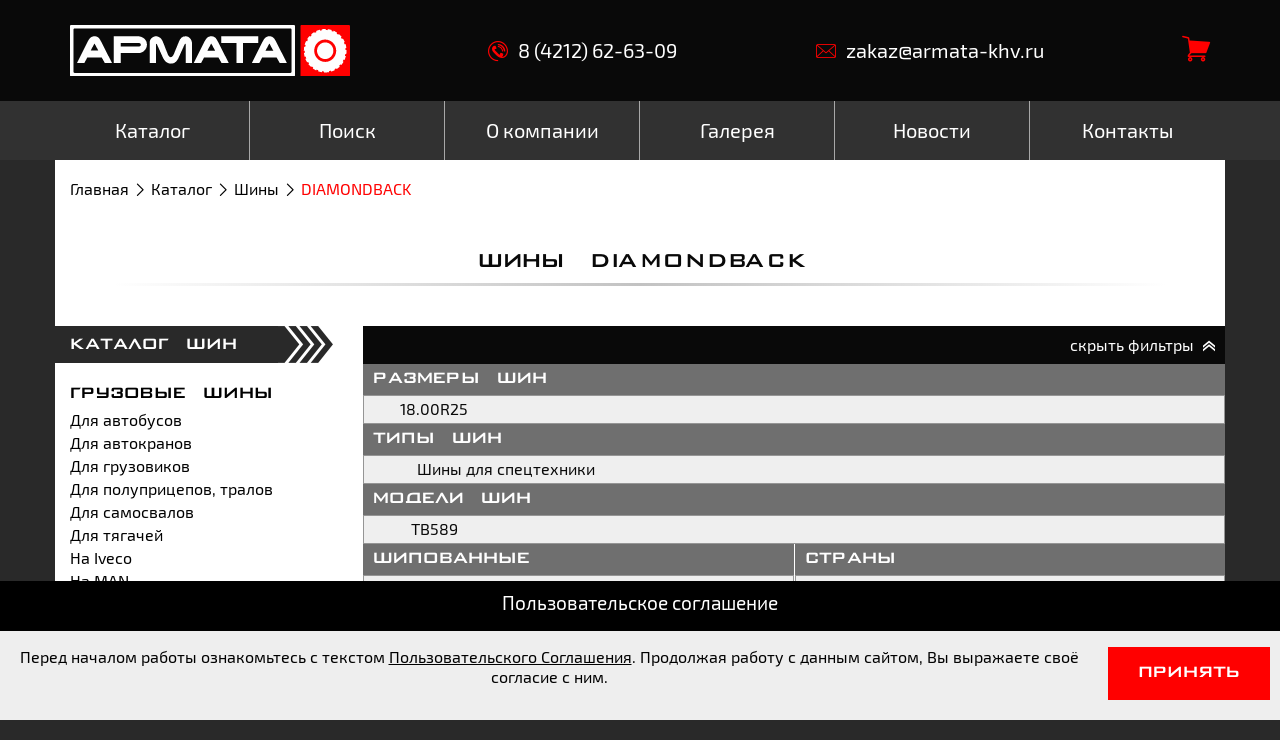

--- FILE ---
content_type: text/html; charset=utf-8
request_url: http://armata-khv.ru/katalog/shiny/diamondback
body_size: 21142
content:

<!DOCTYPE html>
<html lang="ru" prefix="og: http://ogp.me/ns#">
<head>
    

    
        <title>Шины DIAMONDBACK – продажа со склада в Хабаровске | Армата</title>

        

        
            <meta name="description" content="Купить шины DIAMONDBACK с оптового склада в Хабаровске. Официальный поставщик завода-изготовителя. Онлайн каталог автошин DIAMONDBACK – узнать цену на сайте, оформить заказ.">
        

        
    

    <meta charset="UTF-8">
    <meta name="viewport" content="width=device-width, initial-scale=1.0">
    <meta http-equiv="X-UA-Compatible" content="ie=edge">

    <meta property="og:title" content="Армата" />
    <meta property="og:type" content="website" />
    <meta property="og:image" content="/static/img/og_logo.jpg" />

    <meta name="msapplication-TileColor" content="#2ac394">
    <meta name="msapplication-TileImage" content="/static/favicon/mstile-150x150.png">
    <meta name="msapplication-config"    content="/static/favicon/browserconfig.xml" />

    <link rel="apple-touch-icon" sizes="180x180" href="/static/favicon/apple-touch-icon.png">
    <link rel="icon" type="image/png" href="/static/favicon/favicon-32x32.png" sizes="32x32">
    <link rel="icon" type="image/png" href="/static/favicon/favicon-16x16.png" sizes="16x16">
    <link rel="manifest"  href="/static/favicon/manifest.json">
    <link rel="mask-icon" href="/static/favicon/safari-pinned-tab.svg" color="#2ac394">

    <meta name="google-site-verification" content="x65y-jmfFOEI2qFf3ADeDK1lGB6zlIlAtGKb_rNF3ws" />
    <meta name="yandex-verification" content="edf9c2a998633a0c" />

    <script>
        window.itemsInCart = JSON.parse(localStorage.getItem('cart')) || [];
    </script>

    
    <link rel="stylesheet" href="/static/slick/slick.css">
    <link rel="stylesheet" href="/static/jquery/jquery.fancybox.min.css">
    
        <link rel="stylesheet" href="/static/css/style.min.css?v=20210308002200">
    


    
        <script src="https://www.google.com/recaptcha/api.js" async defer></script>
    
</head>
<body>

    <div class="page-wrapper">
        
<header class="page-header ">

    <div class="page-header-top">
        <div class="page-header__logo">
            <a href="/"><img src="/static/img/logo.svg" alt="Армата"></a>
        </div>
        <a class="page-header-top__link" href="tel:84212626309"><span class="icon icon-phone">&nbsp;</span>8 (4212) 62-63-09</a>
        <a class="page-header-top__link" href="mailto:zakaz@armata-khv.ru"><span class="icon icon-mail">&nbsp;</span>zakaz@armata-khv.ru</a>
        <div class="page-header__cart">
            <div class="page-header__cart-inner">
                <a href="/katalog/zakaz">
                    <div id="cart-items" class="page-header__cart-quantity"></div>
                    <span class="icon icon-cart"></span>
                </a>
                <script>
                    var cartItems = document.getElementById('cart-items');

                    window.itemsInCart.length ?
                        cartItems.innerHTML = window.itemsInCart.length :
                        cartItems.innerHTML = '';
                </script>
            </div>
        </div>
    </div>

    <nav class="menu">
        <div class="menu__inner-container">
            <div class="mobile-menu">
                <button id="open-sidebar" class="sidebar-toggle">
                    <svg version="1.1" xmlns="http://www.w3.org/2000/svg" xmlns:xlink="http://www.w3.org/1999/xlink" width="24px" height="24px" x="0px" y="0px" viewBox="0 0 341.333 341.333" style="enable-background:new 0 0 341.333 341.333;" xml:space="preserve">
                        <g>
                            <path fill="#ffffff" d="M170.667,85.333c23.573,0,42.667-19.093,42.667-42.667C213.333,19.093,194.24,0,170.667,0S128,19.093,128,42.667
                                C128,66.24,147.093,85.333,170.667,85.333z"/>
                            <path fill="#ffffff" d="M170.667,128C147.093,128,128,147.093,128,170.667s19.093,42.667,42.667,42.667s42.667-19.093,42.667-42.667
                                S194.24,128,170.667,128z"/>
                            <path fill="#ffffff" d="M170.667,256C147.093,256,128,275.093,128,298.667c0,23.573,19.093,42.667,42.667,42.667s42.667-19.093,42.667-42.667
                                C213.333,275.093,194.24,256,170.667,256z"/>
                        </g>
                    </svg>
                </button>
                <button class="mobile-menu__toggle" id="menu-toggle">
                    <div class="mobile-menu__toggle-bar"></div>
                    <div class="mobile-menu__toggle-bar"></div>
                    <div class="mobile-menu__toggle-bar"></div>
                </button>
            </div>
            <ul id="menu-list" class="menu__list">
            
                <li id="close-menu" class="menu__list-close">✕</li>
                <li class="menu__item">
                    <a href="/katalog"><span>Каталог</span></a>
                
                    <div class="submenu">
                        <div class="submenu__group">
                            <div class="submenu__title"><a href="/katalog/shiny">шины</a></div>
                            <ul class="submenu__list">
                            
                                <li class="submenu__list-item "><a href="/katalog/shiny/gruzovyie-shinyi/dlya-avtobusov">Для автобусов</a></li>
                            
                                <li class="submenu__list-item "><a href="/katalog/shiny/gruzovyie-shinyi/dlya-avtokranov">Для автокранов</a></li>
                            
                                <li class="submenu__list-item "><a href="/katalog/shiny/shinyi-dlya-spetstehniki/dlya-vibrokatkov">Для виброкатков</a></li>
                            
                                <li class="submenu__list-item "><a href="/katalog/shiny/shinyi-dlya-spetstehniki/dlya-vilochnyih-pogruzchikov">Для вилочных погрузчиков</a></li>
                            
                                <li class="submenu__list-item "><a href="/katalog/shiny/shinyi-dlya-spetstehniki/dlya-grejderov">Для грейдеров</a></li>
                            
                                <li class="submenu__list-item "><a href="/katalog/shiny/gruzovyie-shinyi/dlya-gruzovikov">Для грузовиков</a></li>
                            
                                <li class="submenu__list-item "><a href="/katalog/shiny/shinyi-dlya-spetstehniki/dlya-karernyih-samosvalov">Для карьерных самосвалов</a></li>
                            
                                <li class="submenu__list-item "><a href="/katalog/shiny/selhoz-shinyi/dlya-kombajnov">Для комбайнов</a></li>
                            
                                <li class="submenu__list-item "><a href="/katalog/shiny/shinyi-dlya-spetstehniki/dlya-lesozagotovitelnoj-tehniki">Для лесозаготовительной техники</a></li>
                            
                                <li class="submenu__list-item "><a href="/katalog/shiny/shinyi-dlya-spetstehniki/dlya-podzemnoj-tehniki">Для подземной техники</a></li>
                            
                                <li class="submenu__list-item "><a href="/katalog/shiny/shinyi-dlya-spetstehniki/dlya-pod`emnyih-kranov">Для подъемных кранов</a></li>
                            
                                <li class="submenu__list-item "><a href="/katalog/shiny/gruzovyie-shinyi/dlya-polupritsepov,-tralov">Для полуприцепов, тралов</a></li>
                            
                                <li class="submenu__list-item "><a href="/katalog/shiny/gruzovyie-shinyi/dlya-samosvalov">Для самосвалов</a></li>
                            
                                <li class="submenu__list-item "><a href="/katalog/shiny/selhoz-shinyi/dlya-traktorov">Для тракторов</a></li>
                            
                                <li class="submenu__list-item "><a href="/katalog/shiny/gruzovyie-shinyi/dlya-tyagachej">Для тягачей</a></li>
                            
                                <li class="submenu__list-item "><a href="/katalog/shiny/shinyi-dlya-spetstehniki/dlya-frontalnyih-pogruzchikov">Для фронтальных погрузчиков</a></li>
                            
                                <li class="submenu__list-item "><a href="/katalog/shiny/shinyi-dlya-spetstehniki/dlya-ekskavatorov">Для экскаваторов</a></li>
                            
                                <li class="submenu__list-item "><a href="/katalog/shiny/shinyi-dlya-spetstehniki/dlya-ekskavatorov-pogruzchikov">Для экскаваторов-погрузчиков</a></li>
                            
                                <li class="submenu__list-item "><a href="/katalog/shiny/legkovyie-shinyi/legkovyie-avtomobili">Легковые автомобили</a></li>
                            
                                <li class="submenu__list-item "><a href="/katalog/shiny/shinyi-dlya-spetstehniki/na-bobcat">На Bobcat</a></li>
                            
                                <li class="submenu__list-item "><a href="/katalog/shiny/shinyi-dlya-spetstehniki/na-caterpillar">На Caterpillar</a></li>
                            
                                <li class="submenu__list-item "><a href="/katalog/shiny/shinyi-dlya-spetstehniki/na-doosan">На Doosan</a></li>
                            
                                <li class="submenu__list-item "><a href="/katalog/shiny/gruzovyie-shinyi/na-iveco">На Iveco</a></li>
                            
                                <li class="submenu__list-item "><a href="/katalog/shiny/shinyi-dlya-spetstehniki/na-jcb">На JCB</a></li>
                            
                                <li class="submenu__list-item "><a href="/katalog/shiny/shinyi-dlya-spetstehniki/na-john-deere">На John Deere</a></li>
                            
                                <li class="submenu__list-item "><a href="/katalog/shiny/shinyi-dlya-spetstehniki/na-komatsu">На Komatsu</a></li>
                            
                                <li class="submenu__list-item "><a href="/katalog/shiny/gruzovyie-shinyi/na-man">На MAN</a></li>
                            
                                <li class="submenu__list-item "><a href="/katalog/shiny/shinyi-dlya-spetstehniki/na-new-holland">На New Holland</a></li>
                            
                                <li class="submenu__list-item "><a href="/katalog/shiny/shinyi-dlya-spetstehniki/na-reach-stacker">на Reach Stacker</a></li>
                            
                                <li class="submenu__list-item "><a href="/katalog/shiny/shinyi-dlya-spetstehniki/na-shantui">На Shantui</a></li>
                            
                                <li class="submenu__list-item "><a href="/katalog/shiny/legkogruzovyie-shinyi/na-gazel">На Газель</a></li>
                            
                                <li class="submenu__list-item "><a href="/katalog/shiny/gruzovyie-shinyi/na-kamaz">На КАМАЗ</a></li>
                            
                                <li class="submenu__list-item "><a href="/katalog/shiny/gruzovyie-shinyi/na-kraz">На КРАЗ</a></li>
                            
                                <li class="submenu__list-item "><a href="/katalog/shiny/legkogruzovyie-shinyi/na-sobol">На Соболь</a></li>
                            
                                <li class="submenu__list-item "><a href="/katalog/shiny/legkovyie-shinyi/na-uaz">На УАЗ</a></li>
                            
                                <li class="submenu__list-item "><a href="/katalog/shiny/gruzovyie-shinyi/na-ural">На УРАЛ</a></li>
                            
                                <li class="submenu__list-item "><a href="/katalog/shiny/shinyi-dlya-spetstehniki/richstaker">Ричстакер</a></li>
                            
                            </ul>
                        </div>
                    
                
                    
                        <div class="submenu__group">
                            <div class="submenu__title"><a href="/katalog/shiny">производители шин</a></div>
                            <ul class="submenu__list">
                            
                                <li class="submenu__list-item "><a href="/katalog/shiny/advance">ADVANCE</a></li>
                            
                                <li class="submenu__list-item "><a href="/katalog/shiny/agate">AGATE</a></li>
                            
                                <li class="submenu__list-item "><a href="/katalog/shiny/amberstone">AMBERSTONE</a></li>
                            
                                <li class="submenu__list-item "><a href="/katalog/shiny/annaite">ANNAITE</a></li>
                            
                                <li class="submenu__list-item "><a href="/katalog/shiny/aplus">APLUS</a></li>
                            
                                <li class="submenu__list-item "><a href="/katalog/shiny/belshina">BELSHINA</a></li>
                            
                                <li class="submenu__list-item "><a href="/katalog/shiny/bkt">BKT</a></li>
                            
                                <li class="submenu__list-item "><a href="/katalog/shiny/bridgestone">BRIDGESTONE</a></li>
                            
                                <li class="submenu__list-item "><a href="/katalog/shiny/continental">CONTINENTAL</a></li>
                            
                                <li class="submenu__list-item "><a href="/katalog/shiny/cordiant">CORDIANT</a></li>
                            
                                <li class="submenu__list-item active"><a href="/katalog/shiny/diamondback">DIAMONDBACK</a></li>
                            
                                <li class="submenu__list-item "><a href="/katalog/shiny/dunlop">DUNLOP</a></li>
                            
                                <li class="submenu__list-item "><a href="/katalog/shiny/forward">FORWARD</a></li>
                            
                                <li class="submenu__list-item "><a href="/katalog/shiny/goodride">GOODRIDE</a></li>
                            
                                <li class="submenu__list-item "><a href="/katalog/shiny/goodyear">GOODYEAR</a></li>
                            
                                <li class="submenu__list-item "><a href="/katalog/shiny/hawkway">HAWKWAY</a></li>
                            
                                <li class="submenu__list-item "><a href="/katalog/shiny/henan-(aeolus)">HENAN (AEOLUS)</a></li>
                            
                                <li class="submenu__list-item "><a href="/katalog/shiny/hilo">HILO</a></li>
                            
                                <li class="submenu__list-item "><a href="/katalog/shiny/kapsen">KAPSEN</a></li>
                            
                                <li class="submenu__list-item "><a href="/katalog/shiny/kun-lun">KUN LUN</a></li>
                            
                                <li class="submenu__list-item "><a href="/katalog/shiny/lanvigator">LANVIGATOR</a></li>
                            
                                <li class="submenu__list-item "><a href="/katalog/shiny/ling-long">LING LONG</a></li>
                            
                                <li class="submenu__list-item "><a href="/katalog/shiny/long-march">LONG MARCH</a></li>
                            
                                <li class="submenu__list-item "><a href="/katalog/shiny/marcher">MARCHER</a></li>
                            
                                <li class="submenu__list-item "><a href="/katalog/shiny/matador">Matador</a></li>
                            
                                <li class="submenu__list-item "><a href="/katalog/shiny/maxwind">MAXWIND</a></li>
                            
                                <li class="submenu__list-item "><a href="/katalog/shiny/michelin">MICHELIN</a></li>
                            
                                <li class="submenu__list-item "><a href="/katalog/shiny/mitas">MITAS</a></li>
                            
                                <li class="submenu__list-item "><a href="/katalog/shiny/nokian">NOKIAN</a></li>
                            
                                <li class="submenu__list-item "><a href="/katalog/shiny/nortec">NORTEC</a></li>
                            
                                <li class="submenu__list-item "><a href="/katalog/shiny/pirelli">PIRELLI</a></li>
                            
                                <li class="submenu__list-item "><a href="/katalog/shiny/runever">RUNEVER</a></li>
                            
                                <li class="submenu__list-item "><a href="/katalog/shiny/safemax">SAFEMAX</a></li>
                            
                                <li class="submenu__list-item "><a href="/katalog/shiny/sailun">SAILUN</a></li>
                            
                                <li class="submenu__list-item "><a href="/katalog/shiny/superhawk">SUPERHAWK</a></li>
                            
                                <li class="submenu__list-item "><a href="/katalog/shiny/taihao">TAIHAO</a></li>
                            
                                <li class="submenu__list-item "><a href="/katalog/shiny/terraking">TERRAKING</a></li>
                            
                                <li class="submenu__list-item "><a href="/katalog/shiny/toyo">TOYO</a></li>
                            
                                <li class="submenu__list-item "><a href="/katalog/shiny/triangle">TRIANGLE</a></li>
                            
                                <li class="submenu__list-item "><a href="/katalog/shiny/tyrex">TYREX</a></li>
                            
                                <li class="submenu__list-item "><a href="/katalog/shiny/viatti">Viatti</a></li>
                            
                                <li class="submenu__list-item "><a href="/katalog/shiny/yokohama">YOKOHAMA</a></li>
                            
                                <li class="submenu__list-item "><a href="/katalog/shiny/altajshina">АЛТАЙШИНА</a></li>
                            
                                <li class="submenu__list-item "><a href="/katalog/shiny/voltajr">ВОЛТАЙР</a></li>
                            
                                <li class="submenu__list-item "><a href="/katalog/shiny/kama">КАМА</a></li>
                            
                                <li class="submenu__list-item "><a href="/katalog/shiny/oshz">ОШЗ</a></li>
                            
                            </ul>
                        </div>
                    
                
                    
                        <div class="submenu__group">
                            <div class="submenu__title"><a href="/katalog/diski">диски</a></div>
                            <ul class="submenu__list">
                            
                                <li class="submenu__list-item "><a href="/katalog/diski/gruzovyie-diski">Грузовые диски</a></li>
                            
                            </ul>
                        </div>
                    
                
                    
                        <div class="submenu__group">
                            <div class="submenu__title"><a href="/katalog/tsepi">цепи</a></div>
                            <ul class="submenu__list">
                            
                                <li class="submenu__list-item "><a href="/katalog/tsepi/zaschitnaya">Защитная</a></li>
                            
                                <li class="submenu__list-item "><a href="/katalog/tsepi/protivoskolzheniya">Противоскольжения</a></li>
                            
                            </ul>
                        </div>
                    </div>
                
                </li>
            
                
                <li class="menu__item">
                    <a href="/poisk"><span>Поиск</span></a>
                
                </li>
            
                
                <li class="menu__item">
                    <a href="/o-kompanii"><span>О компании</span></a>
                
                </li>
            
                
                <li class="menu__item">
                    <a href="/galereya"><span>Галерея</span></a>
                
                </li>
            
                
                <li class="menu__item">
                    <a href="/novosti"><span>Новости</span></a>
                
                </li>
            
                
                <li class="menu__item">
                    <a href="/kontakty"><span>Контакты</span></a>
                
                </li>
            
            </ul>
        </div>
    </nav>
</header>


        
        
<div class="white-container">
    <ul class="breadcrumbs">
    
        <li class="breadcrumbs__item"><a href="http://armata-khv.ru/">Главная</a></li>
    
        <li class="breadcrumbs__item"><a href="http://armata-khv.ru/katalog">Каталог</a></li>
    
        <li class="breadcrumbs__item"><a href="http://armata-khv.ru/katalog/shiny">Шины</a></li>
    
        <li class="breadcrumbs__item">DIAMONDBACK</li>
    
</ul>


    

    <div class="title title--underline">
        <h1>Шины DIAMONDBACK </h1>
    </div>

    <div class="clearfix-after">
        <aside id="sidebar" class="sidebar">
    <div id="close-sidebar" class="sidebar__close">✕</div>

    <div class="side-catalog side-catalog">
        <div class="side-catalog__title"><a href="/katalog/shiny">каталог шин</a></div>
        <ul class="side-catalog__list">
            
                <li class="side-catalog__list-item">
                    <a href="/katalog/shiny/gruzovyie-shinyi" class="">Грузовые шины</a>
                    <ul class="side-catalog__sublist">
                        
                            <li class="side-catalog__sublist-item ">
                                <a href="/katalog/shiny/gruzovyie-shinyi/dlya-avtobusov">Для автобусов</a>
                            </li>
                        
                            <li class="side-catalog__sublist-item ">
                                <a href="/katalog/shiny/gruzovyie-shinyi/dlya-avtokranov">Для автокранов</a>
                            </li>
                        
                            <li class="side-catalog__sublist-item ">
                                <a href="/katalog/shiny/gruzovyie-shinyi/dlya-gruzovikov">Для грузовиков</a>
                            </li>
                        
                            <li class="side-catalog__sublist-item ">
                                <a href="/katalog/shiny/gruzovyie-shinyi/dlya-polupritsepov,-tralov">Для полуприцепов, тралов</a>
                            </li>
                        
                            <li class="side-catalog__sublist-item ">
                                <a href="/katalog/shiny/gruzovyie-shinyi/dlya-samosvalov">Для самосвалов</a>
                            </li>
                        
                            <li class="side-catalog__sublist-item ">
                                <a href="/katalog/shiny/gruzovyie-shinyi/dlya-tyagachej">Для тягачей</a>
                            </li>
                        
                            <li class="side-catalog__sublist-item ">
                                <a href="/katalog/shiny/gruzovyie-shinyi/na-iveco">На Iveco</a>
                            </li>
                        
                            <li class="side-catalog__sublist-item ">
                                <a href="/katalog/shiny/gruzovyie-shinyi/na-man">На MAN</a>
                            </li>
                        
                            <li class="side-catalog__sublist-item ">
                                <a href="/katalog/shiny/gruzovyie-shinyi/na-kamaz">На КАМАЗ</a>
                            </li>
                        
                            <li class="side-catalog__sublist-item ">
                                <a href="/katalog/shiny/gruzovyie-shinyi/na-kraz">На КРАЗ</a>
                            </li>
                        
                            <li class="side-catalog__sublist-item ">
                                <a href="/katalog/shiny/gruzovyie-shinyi/na-ural">На УРАЛ</a>
                            </li>
                        
                    </ul>
                </li>
            
                <li class="side-catalog__list-item">
                    <a href="/katalog/shiny/legkovyie-shinyi" class="">Легковые шины</a>
                    <ul class="side-catalog__sublist">
                        
                            <li class="side-catalog__sublist-item ">
                                <a href="/katalog/shiny/legkovyie-shinyi/legkovyie-avtomobili">Легковые автомобили</a>
                            </li>
                        
                            <li class="side-catalog__sublist-item ">
                                <a href="/katalog/shiny/legkovyie-shinyi/na-uaz">На УАЗ</a>
                            </li>
                        
                    </ul>
                </li>
            
                <li class="side-catalog__list-item">
                    <a href="/katalog/shiny/legkogruzovyie-shinyi" class="">Легкогрузовые шины</a>
                    <ul class="side-catalog__sublist">
                        
                            <li class="side-catalog__sublist-item ">
                                <a href="/katalog/shiny/legkogruzovyie-shinyi/na-gazel">На Газель</a>
                            </li>
                        
                            <li class="side-catalog__sublist-item ">
                                <a href="/katalog/shiny/legkogruzovyie-shinyi/na-sobol">На Соболь</a>
                            </li>
                        
                    </ul>
                </li>
            
                <li class="side-catalog__list-item">
                    <a href="/katalog/shiny/selhoz-shinyi" class="">Сельхоз шины</a>
                    <ul class="side-catalog__sublist">
                        
                            <li class="side-catalog__sublist-item ">
                                <a href="/katalog/shiny/selhoz-shinyi/dlya-kombajnov">Для комбайнов</a>
                            </li>
                        
                            <li class="side-catalog__sublist-item ">
                                <a href="/katalog/shiny/selhoz-shinyi/dlya-traktorov">Для тракторов</a>
                            </li>
                        
                    </ul>
                </li>
            
                <li class="side-catalog__list-item">
                    <a href="/katalog/shiny/shinyi-dlya-spetstehniki" class="">Шины для спецтехники</a>
                    <ul class="side-catalog__sublist">
                        
                            <li class="side-catalog__sublist-item ">
                                <a href="/katalog/shiny/shinyi-dlya-spetstehniki/dlya-vibrokatkov">Для виброкатков</a>
                            </li>
                        
                            <li class="side-catalog__sublist-item ">
                                <a href="/katalog/shiny/shinyi-dlya-spetstehniki/dlya-vilochnyih-pogruzchikov">Для вилочных погрузчиков</a>
                            </li>
                        
                            <li class="side-catalog__sublist-item ">
                                <a href="/katalog/shiny/shinyi-dlya-spetstehniki/dlya-grejderov">Для грейдеров</a>
                            </li>
                        
                            <li class="side-catalog__sublist-item ">
                                <a href="/katalog/shiny/shinyi-dlya-spetstehniki/dlya-karernyih-samosvalov">Для карьерных самосвалов</a>
                            </li>
                        
                            <li class="side-catalog__sublist-item ">
                                <a href="/katalog/shiny/shinyi-dlya-spetstehniki/dlya-lesozagotovitelnoj-tehniki">Для лесозаготовительной техники</a>
                            </li>
                        
                            <li class="side-catalog__sublist-item ">
                                <a href="/katalog/shiny/shinyi-dlya-spetstehniki/dlya-podzemnoj-tehniki">Для подземной техники</a>
                            </li>
                        
                            <li class="side-catalog__sublist-item ">
                                <a href="/katalog/shiny/shinyi-dlya-spetstehniki/dlya-pod`emnyih-kranov">Для подъемных кранов</a>
                            </li>
                        
                            <li class="side-catalog__sublist-item ">
                                <a href="/katalog/shiny/shinyi-dlya-spetstehniki/dlya-frontalnyih-pogruzchikov">Для фронтальных погрузчиков</a>
                            </li>
                        
                            <li class="side-catalog__sublist-item ">
                                <a href="/katalog/shiny/shinyi-dlya-spetstehniki/dlya-ekskavatorov">Для экскаваторов</a>
                            </li>
                        
                            <li class="side-catalog__sublist-item ">
                                <a href="/katalog/shiny/shinyi-dlya-spetstehniki/dlya-ekskavatorov-pogruzchikov">Для экскаваторов-погрузчиков</a>
                            </li>
                        
                            <li class="side-catalog__sublist-item ">
                                <a href="/katalog/shiny/shinyi-dlya-spetstehniki/na-bobcat">На Bobcat</a>
                            </li>
                        
                            <li class="side-catalog__sublist-item ">
                                <a href="/katalog/shiny/shinyi-dlya-spetstehniki/na-caterpillar">На Caterpillar</a>
                            </li>
                        
                            <li class="side-catalog__sublist-item ">
                                <a href="/katalog/shiny/shinyi-dlya-spetstehniki/na-doosan">На Doosan</a>
                            </li>
                        
                            <li class="side-catalog__sublist-item ">
                                <a href="/katalog/shiny/shinyi-dlya-spetstehniki/na-jcb">На JCB</a>
                            </li>
                        
                            <li class="side-catalog__sublist-item ">
                                <a href="/katalog/shiny/shinyi-dlya-spetstehniki/na-john-deere">На John Deere</a>
                            </li>
                        
                            <li class="side-catalog__sublist-item ">
                                <a href="/katalog/shiny/shinyi-dlya-spetstehniki/na-komatsu">На Komatsu</a>
                            </li>
                        
                            <li class="side-catalog__sublist-item ">
                                <a href="/katalog/shiny/shinyi-dlya-spetstehniki/na-new-holland">На New Holland</a>
                            </li>
                        
                            <li class="side-catalog__sublist-item ">
                                <a href="/katalog/shiny/shinyi-dlya-spetstehniki/na-reach-stacker">на Reach Stacker</a>
                            </li>
                        
                            <li class="side-catalog__sublist-item ">
                                <a href="/katalog/shiny/shinyi-dlya-spetstehniki/na-shantui">На Shantui</a>
                            </li>
                        
                            <li class="side-catalog__sublist-item ">
                                <a href="/katalog/shiny/shinyi-dlya-spetstehniki/richstaker">Ричстакер</a>
                            </li>
                        
                    </ul>
                </li>
            
        </ul>
    </div>

    <div class="side-catalog side-catalog">
        <div class="side-catalog__title">производители</div>
        <ul class="side-catalog__list">
            
                <li class="side-catalog__list-item">
                    <a href="/katalog/shiny/advance" class="">ADVANCE</a>
                </li>
            
                <li class="side-catalog__list-item">
                    <a href="/katalog/shiny/agate" class="">AGATE</a>
                </li>
            
                <li class="side-catalog__list-item">
                    <a href="/katalog/shiny/amberstone" class="">AMBERSTONE</a>
                </li>
            
                <li class="side-catalog__list-item">
                    <a href="/katalog/shiny/annaite" class="">ANNAITE</a>
                </li>
            
                <li class="side-catalog__list-item">
                    <a href="/katalog/shiny/aplus" class="">APLUS</a>
                </li>
            
                <li class="side-catalog__list-item">
                    <a href="/katalog/shiny/belshina" class="">BELSHINA</a>
                </li>
            
                <li class="side-catalog__list-item">
                    <a href="/katalog/shiny/bkt" class="">BKT</a>
                </li>
            
                <li class="side-catalog__list-item">
                    <a href="/katalog/shiny/bridgestone" class="">BRIDGESTONE</a>
                </li>
            
                <li class="side-catalog__list-item">
                    <a href="/katalog/shiny/continental" class="">CONTINENTAL</a>
                </li>
            
                <li class="side-catalog__list-item">
                    <a href="/katalog/shiny/cordiant" class="">CORDIANT</a>
                </li>
            
                <li class="side-catalog__list-item">
                    <a href="/katalog/shiny/diamondback" class="active">DIAMONDBACK</a>
                </li>
            
                <li class="side-catalog__list-item">
                    <a href="/katalog/shiny/dunlop" class="">DUNLOP</a>
                </li>
            
                <li class="side-catalog__list-item">
                    <a href="/katalog/shiny/forward" class="">FORWARD</a>
                </li>
            
                <li class="side-catalog__list-item">
                    <a href="/katalog/shiny/goodride" class="">GOODRIDE</a>
                </li>
            
                <li class="side-catalog__list-item">
                    <a href="/katalog/shiny/goodyear" class="">GOODYEAR</a>
                </li>
            
                <li class="side-catalog__list-item">
                    <a href="/katalog/shiny/hawkway" class="">HAWKWAY</a>
                </li>
            
                <li class="side-catalog__list-item">
                    <a href="/katalog/shiny/henan-(aeolus)" class="">HENAN (AEOLUS)</a>
                </li>
            
                <li class="side-catalog__list-item">
                    <a href="/katalog/shiny/hilo" class="">HILO</a>
                </li>
            
                <li class="side-catalog__list-item">
                    <a href="/katalog/shiny/kapsen" class="">KAPSEN</a>
                </li>
            
                <li class="side-catalog__list-item">
                    <a href="/katalog/shiny/kun-lun" class="">KUN LUN</a>
                </li>
            
                <li class="side-catalog__list-item">
                    <a href="/katalog/shiny/lanvigator" class="">LANVIGATOR</a>
                </li>
            
                <li class="side-catalog__list-item">
                    <a href="/katalog/shiny/ling-long" class="">LING LONG</a>
                </li>
            
                <li class="side-catalog__list-item">
                    <a href="/katalog/shiny/long-march" class="">LONG MARCH</a>
                </li>
            
                <li class="side-catalog__list-item">
                    <a href="/katalog/shiny/marcher" class="">MARCHER</a>
                </li>
            
                <li class="side-catalog__list-item">
                    <a href="/katalog/shiny/matador" class="">Matador</a>
                </li>
            
                <li class="side-catalog__list-item">
                    <a href="/katalog/shiny/maxwind" class="">MAXWIND</a>
                </li>
            
                <li class="side-catalog__list-item">
                    <a href="/katalog/shiny/michelin" class="">MICHELIN</a>
                </li>
            
                <li class="side-catalog__list-item">
                    <a href="/katalog/shiny/mitas" class="">MITAS</a>
                </li>
            
                <li class="side-catalog__list-item">
                    <a href="/katalog/shiny/nokian" class="">NOKIAN</a>
                </li>
            
                <li class="side-catalog__list-item">
                    <a href="/katalog/shiny/nortec" class="">NORTEC</a>
                </li>
            
                <li class="side-catalog__list-item">
                    <a href="/katalog/shiny/pirelli" class="">PIRELLI</a>
                </li>
            
                <li class="side-catalog__list-item">
                    <a href="/katalog/shiny/runever" class="">RUNEVER</a>
                </li>
            
                <li class="side-catalog__list-item">
                    <a href="/katalog/shiny/safemax" class="">SAFEMAX</a>
                </li>
            
                <li class="side-catalog__list-item">
                    <a href="/katalog/shiny/sailun" class="">SAILUN</a>
                </li>
            
                <li class="side-catalog__list-item">
                    <a href="/katalog/shiny/superhawk" class="">SUPERHAWK</a>
                </li>
            
                <li class="side-catalog__list-item">
                    <a href="/katalog/shiny/taihao" class="">TAIHAO</a>
                </li>
            
                <li class="side-catalog__list-item">
                    <a href="/katalog/shiny/terraking" class="">TERRAKING</a>
                </li>
            
                <li class="side-catalog__list-item">
                    <a href="/katalog/shiny/toyo" class="">TOYO</a>
                </li>
            
                <li class="side-catalog__list-item">
                    <a href="/katalog/shiny/triangle" class="">TRIANGLE</a>
                </li>
            
                <li class="side-catalog__list-item">
                    <a href="/katalog/shiny/tyrex" class="">TYREX</a>
                </li>
            
                <li class="side-catalog__list-item">
                    <a href="/katalog/shiny/viatti" class="">Viatti</a>
                </li>
            
                <li class="side-catalog__list-item">
                    <a href="/katalog/shiny/yokohama" class="">YOKOHAMA</a>
                </li>
            
                <li class="side-catalog__list-item">
                    <a href="/katalog/shiny/altajshina" class="">АЛТАЙШИНА</a>
                </li>
            
                <li class="side-catalog__list-item">
                    <a href="/katalog/shiny/voltajr" class="">ВОЛТАЙР</a>
                </li>
            
                <li class="side-catalog__list-item">
                    <a href="/katalog/shiny/kama" class="">КАМА</a>
                </li>
            
                <li class="side-catalog__list-item">
                    <a href="/katalog/shiny/oshz" class="">ОШЗ</a>
                </li>
            
        </ul>
    </div>

    <div class="side-catalog side-catalog">
        <div class="side-catalog__title"><a href="/katalog/diski">каталог дисков</a></div>
        <ul class="side-catalog__list">
            
                <li class="side-catalog__list-item">
                    <a href="/katalog/diski/gruzovyie-diski" class="">Грузовые диски</a>
                </li>
            
        </ul>
    </div>

    <div class="side-catalog side-catalog">
        <div class="side-catalog__title"><a href="/katalog/tsepi">каталог цепей</a></div>
        <ul class="side-catalog__list">
            
                <li class="side-catalog__list-item">
                    <a href="/katalog/tsepi/zaschitnaya" class="">Защитная</a>
                </li>
            
                <li class="side-catalog__list-item">
                    <a href="/katalog/tsepi/protivoskolzheniya" class="">Противоскольжения</a>
                </li>
            
        </ul>
    </div>
</aside>


        <div class="right-content">
            
            <div class="mb-30">
                <div class="filters-toggle-wrap">
                    <button id="js-filters-toggle" class="filters-toggle filters-toggle--active">
                        <span>
                            <span class="filters-toggle__opened-text">скрыть фильтры</span>
                            <span class="filters-toggle__closed-text">показать фильтры</span>
                            <span class="icon icon-next-double"></span>
                        </span>
                    </button>
                </div>
                <form method="GET" action="" class="filters-form" style="display: block;">
                
                    <div class="filter filter--6-cols">
                        <div class="filter__title">размеры шин</div>
                        <div class="filter__items">
                            
                            <div class="filter__item">
                                <a href="http://armata-khv.ru/katalog/shiny/diamondback/18.00r25" class="filter__item-label ">18.00R25</a>
                            </div>
                            
                        </div>
                    </div>
                
                    <div class="filter filter--3-cols">
                        <div class="filter__title">типы шин</div>
                        <div class="filter__items">
                            
                            <div class="filter__item">
                                <a href="http://armata-khv.ru/katalog/shiny/shinyi-dlya-spetstehniki/diamondback" class="filter__item-label ">Шины для спецтехники</a>
                            </div>
                            
                        </div>
                    </div>
                
                    <div class="filter filter--6-cols">
                        <div class="filter__title">модели шин</div>
                        <div class="filter__items">
                            
                            <div class="filter__item">
                                <a href="http://armata-khv.ru/katalog/shiny/diamondback/tb589" class="filter__item-label ">TB589</a>
                            </div>
                            
                        </div>
                    </div>
                
                
                    <div class="filter filter--half filter--4-cols">
                        <div class="filter__title">страны</div>
                        <div class="filter__items">
                            
                            <div class="filter__item">
                                <a href="http://armata-khv.ru/katalog/shiny/diamondback?&amp;strana=kitaj" class="filter__item-label ">Китай</a>
                            </div>
                            
                        </div>
                    </div>
                
                    <div class="filter filter--half filter--4-cols">
                        <div class="filter__title">шипованные</div>
                        <div class="filter__items">
                            
                            <div class="filter__item">
                                <a href="http://armata-khv.ru/katalog/shiny/diamondback?&amp;shipy=net" class="filter__item-label ">Без шипов</a>
                            </div>
                            
                        </div>
                    </div>
                
                    <div class="filters-form__btns">
                        <a href="http://armata-khv.ru/katalog/shiny">Сбросить фильтры</a>
                    </div>
                </form>
            </div>
            

            <div class="products">
                
                <div class="products__row">
                    
                        <div class="products__col">
                        
    <div class="product-card">
        <a href="/katalog/shiny/avtoshina-18.00r25-***-e-2-tl-t2-diamondback-tb589-kitaj"><div class="product-card__hover"></div></a>
        <div class="product-card__img">
            
            <img 
                src="/media/cache/5a/1c/5a1c702d094ff10e2ad6dca22a725919.jpg"
            
                alt="Автошина 18.00R25 *** E-2 TL T2 DIAMONDBACK TB589 Китай"
            >
            
        </div>
        <div class="product-card__name">
            <a href="/katalog/shiny/avtoshina-18.00r25-***-e-2-tl-t2-diamondback-tb589-kitaj">Автошина 18.00R25 *** E-2 TL T2 DIAMONDBACK TB589 Китай</a>
        </div>
        <div class="product-card__bottom">
            <div class="product-card__price"><div class="product-card__no-price">цена по запросу</div></div>
            <button
                class="product-card__add js-product-card-popup"
                data-id='{"product_id":"593", "product_class":"wheeltire"}'>
                <span class="icon icon-cart"></span>
            </button>
        </div>
    </div>
                        </div>
                    
                </div>
            </div>

            

            

            
            <section class="html-text mb-60">
                
            </section>
            

            <section class="form-section">
                <div class="title title--red">задать вопрос</div>
                <form action="/@pi/feedback/" class="form js-feedbackform" method="post">
    <input type='hidden' name='csrfmiddlewaretoken' value='lUYtqjXEruwMlSFEnQYQNHV5fVOxHV5RfryDftrxvbaO4jTfM3yYVld8K85Z4fPi' />
    <div class="form__field-wrap">
        <input class="js-required" type="text" name="name" placeholder="Имя" >
    </div>
    <div class="form__field-wrap">
        <input class="js-required-email" type="email" name="email" placeholder="E-mail" >
    </div>
    <div class="form__field-wrap">
        <input class="js-required-numeric" type="tel" name="phone" placeholder="Телефон" >
    </div>
    <div class="form__field-wrap">
        <input class="js-required" type="text" name="city" placeholder="Город доставки" >
    </div>
    <div class="form__field-wrap form__field-wrap--fullwidth">
        <textarea class="js-required" name="message" placeholder="Сообщение" ></textarea>
    </div>
    <div class="g-recaptcha form__field-wrap" data-sitekey="6LddvI8UAAAAAANkYfutlBMmlzv7uwydFyNlqkdJ" data-callback="setSubmitBtnEnabled"></div>
    <div class="form__submit">
        <div class="control control--checkbox">
            Я даю своё согласие на обработку моих персональных данных, в соответствии с Федеральным законом от 27.07.2006 года №152-ФЗ «О персональных данных», на условиях и для целей, определенных <span class="fake-link" id="js-agreement-open">Политикой конфиденциальности.</span>
            <label>
                <input class="js-agreement-check" type="checkbox">
                <span class="control__indicator"></span>
            </label>
        </div>
        <button class="btn"><span>отправить</span></button>
    </div>
</form>

<div id="js-agreement-popup" class="page-overlay">
    <div class="popup">
        <span class="popup__close">✕</span>
        <div class="popup__content">
            <div class="agreement-popup">
                <div class="html-text">
  <p class="text-align: center"><b>ПОЛЬЗОВАТЕЛЬСКОЕ СОГЛАШЕНИЕ</b></p>
    <p><b>1. ОБЩИЕ ПОЛОЖЕНИЯ</b></p>
    <p>
        1.1. Настоящее Пользовательское соглашение регулирует порядок использования Сайта, сбора и обработки персональных данных и файлов cookies Обществом с ограниченной ответственностью "Армата" (далее – ООО "Армата").<br>
        1.2. В момент, когда Пользователь начинает использовать Сайт, Пользователь соглашается с условиями настоящего Пользовательского соглашения.<br>
        1.3. Если Пользователь не согласен с условиями настоящего Соглашения, он обязан прекратить использование Сайта.<br>
        1.4. Пользовательское соглашение может быть изменено ООО «Армата» в одностороннем порядке посредством размещения информации на Сайте, что является фактом надлежащего уведомления Пользователя. Новая редакция Пользовательского соглашения вступает в силу с момента ее опубликования на Сайте.<br>
        1.5. Использование Сайта и его сервисов Пользователем, в т.ч. ознакомление с информацией, представленной на Сайте, означает полное и безоговорочное принятие Пользователем настоящего пользовательского соглашения в соответствии со ст. 438 Гражданского кодекса Российской Федерации.<br>
    </p>
    <p><b>2. ТЕРМИНЫ И ОПРЕДЕЛЕНИЯ</b></p>
    <p>
        2.1. Сайт – Веб-сайт(ы), расположенные в сети Интернет, чей адрес заканчивается доменным именем armata-khv.ru.<br>
        2.2. Пользователь – физическое лицо, посетившее и использующее Сайт.<br>
        2.3. Персональные данные – информация, по которой можно прямо или косвенно идентифицировать Пользователя.<br>
        2.4. Cookie – небольшие текстовые файлы, сохраняемые на устройстве Пользователя при использовании Сайта, содержащие информацию о посещениях (совершённые действия, настройки, данные об устройстве, веб браузере и другая информация).<br>
        2.5. Ретаргетинг – рекламная технология, которая позволяет показывать объявления Пользователям, ранее взаимодействовавшим с Сайтом.<br>
        2.6. Услуги – услуги, оказываемые ООО «Армата» (консультирование и подбор товаров, продажа товаров, передача товаров в Транспортную компанию)<br>
    </p>
    <p><b>3. ПРИСОЕДИНЕНИЕ К СОГЛАШЕНИЮ</b></p>
    <p>
        3.1. Пользователи используют Сайт для следующих целей: «Получения информации о Компании, реализуемых Компанией товарах и услугах, размещения заявок на товары и услуги Компании, получения аналитической информации, связанной прямо или косвенно с товарами и услугами Компании»<br>
        3.2. Настоящее Пользовательское соглашение определяет правила и порядок использования Сайта и Услуг, права и обязанности Пользователей, а также регулирует поведение Пользователей при получении доступа к Сайту и Услугам.<br>
        3.3. Пользователь принимает условия данного Пользовательского соглашения посредством продолжения использования Сайта.<br>
        3.4. Данное Пользовательское соглашение является обязательным для его сторон (для Компании и Пользователя). Уступка Пользователем своих прав по данному Пользовательскому соглашению возможна только после получения предварительного письменного согласия от Компании.<br>
    </p>
    <p><b>4. ПОРЯДОК ИСПОЛЬЗОВАНИЯ САЙТА</b></p>
    <p>
        4.1. Все исключительные права на Сайт и его отдельные элементы (включая программное обеспечение, дизайн) принадлежат ООО "Армата" в полном объеме.<br>
        4.2. Пользователь имеет право использовать Сайт только по его прямому функциональному назначению.<br>
        4.3. Пользователю запрещено:<br>
            • Нарушать работу Сайта путем использования стороннего программного обеспечения или технических средств, искусственного создания избыточной нагрузки на Сайт (DDoS-атаки), использования технических и программных уязвимостей Сайта.<br>
            • Обходить или отключать системы защиты Сайта, использовать программное обеспечение, позволяющее автоматизированно собирать, копировать, передавать любые данные с Сайта (парсинг/скрапинг).<br>
            • Копировать и использовать любые материалы Сайта (исходный код, элементы дизайна, изображения, тексты) в любых целях, кроме целей ознакомления с ассортиментом товаров ООО «Армата» и направления запросов на приобретение товаров.<br>
            • Совершать любые действия с Сайтом, приводящие к нарушению прав ООО «Армата» или третьих лиц, а также препятствующие другим Пользователям использовать Сайт.<br>
        4.4. Сайт предоставляется пользователю «как есть», поэтому ООО «Армата» не несет ответственности за любой ущерб, причиненный Пользователю в связи с недоступностью Сайта или отдельных частей его функционала.<br>
        4.5. ООО «Армата» оставляет за собой право в любое время проводить технические, профилактические и иные работы на сайте без предварительного уведомления пользователей.<br>
        4.6. ООО «Армата» не несёт ответственность за нарушения в работе или недоступность сторонних сервисов и компаний, обеспечивающих работу Сайта и отдельных частей его функционала.<br>
    </p>
    <p><b>5. СБОР, ХРАНЕНИЕ И ИСПОЛЬЗОВАНИЕ ПЕРСОНАЛЬНЫХ ДАННЫХ</b></p>
    <p>
        5.1. ООО «Армата» осуществляет сбор персональных данных исключительно по инициативе Пользователя.<br>
        5.2. ООО «Армата» использует персональные данные в следующих целях:<br>
            • Оказание Услуг Пользователю;<br>
            • Идентификация Пользователя;<br>
            • Консультирование Пользователя;<br>
            • Направление Пользователю рекламных материалов;<br>
            • Проведение статистических и маркетинговых исследований.<br>
        5.3. ООО «Армата» может собирать и использовать следующие виды персональных данных:<br>
            • Имя<br> 
            • Телефон<br> 
            • E-mail<br> 
            • Город<br> 
        5.4. Принимая настоящее Соглашение, Пользователь одновременно выражает согласие на осуществление действий в отношении своих персональных данных, которые необходимы для достижения указанных выше целей, включая сбор, систематизацию, накопление, хранение (в электронном виде и на бумажном носителе), уточнение (обновление, изменение), передачу, обезличивание, блокирование, уничтожение, а также осуществление любых иных действий с учетом действующего законодательства.<br>
        5.5. Согласие на обработку персональных данных действует неопределенный срок, до момента отзыва Пользователем.<br>
        5.6. В отношении Персональных данных Пользователя сохраняется их конфиденциальность.<br>
        5.7. Пользователь вправе отозвать согласие на использование Персональных данных путем направления соответствующего письменного уведомления в адрес ООО «Армата» не менее чем за 30 (тридцать) календарных дней до момента отзыва согласия.<br>
    </p>
    <p><b>6. ИСПОЛЬЗОВАНИЕ ФАЙЛОВ COOKIE</b></p>
    <p>
        6.1. ООО «Армата» осуществляет обработку файлов Cookie в следующих целях:<br> 
            • Обеспечение полноценного и корректного функционирования Сайта, хранение настроек Пользователя;<br> 
            • Обеспечение безопасности Сайта;<br> 
            • Развитие продуктов, услуг и сервисов, включая процесс разработки, модернизации и улучшения;<br> 
            • Проведение рекламных и маркетинговых активностей и акций (включая демонстрацию рекламных предложений на Сайте и сторонних площадках, используя технологию Ретаргетинга);<br> 
            • Проведение маркетинговых, аналитических, статистических и иных видов исследований.<br> 
        6.2. ООО «Армата» может использовать следующие виды файлов cookie:<br> 
            • Обязательные файлы cookie. Необходимы для обеспечения корректной работы Сайта. Эта категория файлов cookie не может быть отключена.<br> 
            • Аналитические (эксплуатационные) файлы cookie. Необходимы для сбора информации о том, каким образом Пользователь использует Сайт (например, информация об используемом веб-браузере). Данные файлы cookie позволяют улучшать качество и потребительские свойства Сайта; улучшать навигацию, безопасность исправлять технические ошибки.<br>
            • Маркетинговые файлы cookie. Используются для сбора информации о поисковых предпочтениях Пользователя и для показа наиболее подходящей его интересам рекламы и контента, а также для оценки эффективности проводимых ООО «Армата» рекламных кампаний (оценка конверсии).<br>
        6.3. Состав информации, которая может содержаться в файлах cookie, зависит от вида файла cookie, от используемого устройства Пользователя, программного обеспечения на устройстве Пользователя или Сайта, с которым взаимодействует Пользователь. Файлы cookie могут содержать техническую информацию, которая передается устройством Пользователя, в том числе идентификатор Пользователя; идентификатор оборудования и установленных в нем модулей; IP-адрес; MAC-адрес; информация об оборудовании, устройстве (тип оборудования; информация о привязке оборудования к ПО; техническая конфигурация устройства; сведения об операционной системы; объем памяти устройства и свободное место; информация о производительности аккумулятора устройства; информация о местонахождения (страна, город) устройства Пользователя); сведения о программном обеспечении (версия ПО; идентификатор ПО параметры использования (в том числе временные), статистика использования функций ПО; дата и время последнего обновления); данные о скорости входящего/исходящего соединения; информация о возникающих ошибках в работе ПО/компонентов ПО (вид и тип ошибки; время возникновения ошибки; идентификатор ПО и/или задачи, при работе которой возникла ошибка); логи; количество просмотренных страниц; длительность пребывания на Сайте; запросы, которые Пользователь использовал при переходе на Сайт; страницы, с которых были совершены переходы; информация о действиях Пользователя с использованием Сайта; иная техническая информация, передаваемая устройством.<br>
        6.4. ООО «Армата» вправе обрабатывать файлы cookie с использованием средств автоматизации посредством осуществления следующих действий (операций) — сбор, запись, систематизация, накопление, хранение, уточнение (обновление, изменение), извлечение, использование, передача (предоставление, доступ), обезличивание, блокирование, удаление, уничтожение.<br>
        6.5. ООО «Армата» информирует Пользователя, а Пользователь соглашается с тем фактом, что для достижения заявленных целей, ООО «Армата» вправе использовать сторонние Аналитические сервисы (например, сервис веб-аналитики «Яндекс Метрика», и т.п.), а также осуществлять передачу файлов cookie в адрес владельцев Аналитических сервисов, с которыми у ООО «Армата» заключены соответствующие договоры и/или соглашения.<br>
        6.6. Обязательные файлы cookie необходимы для обеспечения корректной работы Сайта и его безопасности. Данный тип файлов cookie нельзя отключить, однако Пользователь может удалить их после завершения использования Сайта. Для этого необходимо воспользоваться инструкцией, предоставляемой разработчиком браузера или производителем устройства, которые использует Пользователь.<br>
        6.7. Файлы cookie размещаются на устройстве Пользователя, таким образом, ООО «Армата» не может удалить их за него. Пользователь может самостоятельно управлять файлами cookie, действуя по инструкции, применимой для устройства Пользователя и его веб-браузера.<br>
    </p>
    <p><b>7. ИНТЕЛЛЕКТУАЛЬНАЯ СОБСТВЕННОСТЬ</b></p>
    <p>
        7.1. Компании принадлежат все без исключения права собственности, включая имущественные права интеллектуальной собственности, на весь Контент сайта, а также ПО сайта. ПО сайта и Контент сайта защищены авторским правом в порядке, предусмотренном действующим гражданским законодательством Российской Федерации, а также международными договорами и конвенциями в области защиты объектов интеллектуальной собственности.<br>
        7.2. Пользователям запрещено копировать, воспроизводить, модифицировать, компилировать, распространять, отображать в какой-либо форме, публиковать, скачивать, передавать, продавать или иным способом распространять или использовать Контент сайта и ПО сайта, кроме случаев, когда такие действия ПРЯМО разрешены условиями данного Соглашения или действующим законодательством Российской Федерации.<br>
        7.3. Ничто в тексте данного Соглашения не может быть истолковано как передача Пользователю каких-либо исключительных прав на Контент сайта (полностью или в отдельной части) и/или ПО сайта.<br>
        7.4. Компания владеет всеми правами в отношении торговых марок, коммерческих (бизнес) наименований, брендов, логотипов, зарегистрированных на ее имя (далее "Торговые марки"). Такие Торговые марки защищаются действующим законодательством и ничто в тексте данного Соглашения не может быть истолковано как передача какой-либо лицензии Пользователю на использование таких Торговых марок.<br>
    </p>
    <p><b>8. ПОРЯДОК РАЗРЕШЕНИЯ СПОРОВ И КОНФЛИКТОВ</b></p>
    <p>
        8.1. За нарушения настоящего Пользовательского соглашения Пользователь несет ответственность в соответствии с правом Российской Федерации.<br>
        8.2. Все возможные споры, вытекающие из настоящего Соглашения, подлежат разрешению в соответствии с действующим законодательством по месту регистрации ООО «Армата».<br>
        8.3. Перед обращением в суд Пользователь должен соблюсти обязательный досудебный порядок и направить на юридический адрес ООО «Армата» соответствующую претензию в письменном виде. Срок ответа на претензию составляет 30 (тридцать) рабочих дней.<br>
        8.4. Признание судом недействительности какого-либо положения настоящего Пользовательского соглашения не влечет за собой недействительность остальных положений.<br>
    </p><br><br><br><br><br><br><br><br><br>

                </div>
            </div>
        </div>
    </div>
</div>
            </section>

            
        </div>
    </div>
</div>

<div id="js-product-popup" class="page-overlay">
    <div class="popup">
        <span class="popup__close">✕</span>
        <div class="popup__content">
            <div class="product-popup">
                <div class="product-popup__title">
                    <span id="js-product-popup__title"></span>
                </div>
                <div class="product-popup__body">
                    <div class="product-popup__main">
                        <div class="product-popup__left">
                            <div class="product-img">
                                <img id="js-product-popup__img" src="" alt="">
                            </div>
                        </div>
        
                        <div class="product-popup__right">
                            <table class="product-info">
                                <tbody id="js-product-popup__info"></tbody>
                            </table>
                            <div class="product-popup__add js-submit-block">
                                <div id="js-product-popup__price" class="product-popup__price"></div>
                                <div class="product-popup__amount js-amount">
                                    <span class="product-popup__amount-minus js-amount-minus">
                                        <span class="icon icon-back"></span>
                                    </span>
                                    <div
                                        class="product-popup__amount-total js-amount-number"
                                        data-amount="1">1</div>
                                    <span class="product-popup__amount-plus js-amount-plus">
                                        <span class="icon icon-next"></span>
                                    </span>
                                </div>
                                <button
                                    id="js-product-popup__submit"
                                    class="product-popup__amount-submit js-popup-add-to-cart"
                                    data-id="">
                                    <span class="icon">Купить</span>
                                </button>
                            </div>
                        </div>
                    </div>
                    <div class="product-note">*Цена на сайте является ориентировочной. Актуальные
                        цены узнавайте у наших менеджеров.
                    </div>
                    <div id="js-product-popup__description" class="product-description"></div>
                </div>
            </div>
        </div>
    </div>
</div>

        

    </div> <!-- page-wrapper -->

    
<footer class="footer">
    <div class="footer-top">
        <div class="footer-top__container">
            <div class="footer-top__logo">
                <a href="/"><img src="/static/img/logo.svg" alt="армата"></a>
            </div>
            <ul class="footer-top__contacts">
                <li><a href='tel:84212626309'>8 (4212) 62-63-09</a></li>
                <li><a href='mailto:zakaz@armata-khv.ru'>zakaz@armata-khv.ru</a></li>
                <li>680042, г. Хабаровск, ул. Сибирская, д 6, офис 20, 25</li>
            </ul>
            <form method="GET" action="/poisk" class="footer-top__search">
                <div class="footer-top__search-inner">
                    <div class="footer-top__search-input-wrap js-search-input-wrap">
                        <input name="q" type="text" placeholder="Введите наименование или артикул..." autocomplete="off">
                    </div>
                    <button type="submit" class="btn btn-search"><span>найти</span></button>
                </div>
            </form>
        </div>
    </div>
    <div class="footer-bottom">
        <div class="footer-bottom__lists">
            
            <div class="footer-bottom__list-container">
                <div class="footer-bottom__list-title">Меню</div>
                <ul class="footer-bottom__list">
                
                    <li><a href="/katalog">Каталог</a></li>
                
                    <li><a href="/o-kompanii">О компании</a></li>
                
                    <li><a href="/vakansii">Вакансии</a></li>
                
                    <li><a href="/galereya">Галерея</a></li>
                
                    <li><a href="/novosti">Новости</a></li>
                
                    <li><a href="/kontakty">Контакты</a></li>
                
                    <li><a href="/karta-saita">Карта сайта</a></li>
                
                </ul>
            </div>
            
            <div class="footer-bottom__list-container">
                <div class="footer-bottom__list-title">Каталог</div>
                <ul class="footer-bottom__list">
                
                    <li><a href="/katalog/tsepi">Цепи</a></li>
                
                    <li><a href="/katalog/diski">Диски</a></li>
                
                    <li><a href="/katalog/shiny/gruzovyie-shinyi">Грузовые шины</a></li>
                
                    <li><a href="/katalog/shiny/legkovyie-shinyi">Легковые шины</a></li>
                
                    <li><a href="/katalog/shiny/legkogruzovyie-shinyi">Легкогрузовые шины</a></li>
                
                    <li><a href="/katalog/shiny/selhoz-shinyi">Сельхоз шины</a></li>
                
                    <li><a href="/katalog/shiny/shinyi-dlya-spetstehniki">Шины для спецтехники</a></li>
                
                </ul>
            </div>
            
            <div class="footer-bottom__list-container">
                <div class="footer-bottom__list-title">Производители</div>
                <ul class="footer-bottom__list">
                
                    <li><a href="/katalog/shiny/advance">ADVANCE</a></li>
                
                    <li><a href="/katalog/shiny/agate">AGATE</a></li>
                
                    <li><a href="/katalog/shiny/amberstone">AMBERSTONE</a></li>
                
                    <li><a href="/katalog/shiny/annaite">ANNAITE</a></li>
                
                    <li><a href="/katalog/shiny/aplus">APLUS</a></li>
                
                    <li><a href="/katalog/shiny/belshina">BELSHINA</a></li>
                
                    <li><a href="/katalog/shiny/bkt">BKT</a></li>
                
                    <li><a href="/katalog/shiny/bridgestone">BRIDGESTONE</a></li>
                
                    <li><a href="/katalog/shiny/continental">CONTINENTAL</a></li>
                
                    <li><a href="/katalog/shiny/cordiant">CORDIANT</a></li>
                
                    <li><a href="/katalog/shiny/diamondback">DIAMONDBACK</a></li>
                
                    <li><a href="/katalog/shiny/dunlop">DUNLOP</a></li>
                
                    <li><a href="/katalog/shiny/forward">FORWARD</a></li>
                
                    <li><a href="/katalog/shiny/goodride">GOODRIDE</a></li>
                
                    <li><a href="/katalog/shiny/goodyear">GOODYEAR</a></li>
                
                    <li><a href="/katalog/shiny/hawkway">HAWKWAY</a></li>
                
                    <li><a href="/katalog/shiny/henan-(aeolus)">HENAN (AEOLUS)</a></li>
                
                    <li><a href="/katalog/shiny/hilo">HILO</a></li>
                
                    <li><a href="/katalog/shiny/kapsen">KAPSEN</a></li>
                
                    <li><a href="/katalog/shiny/kun-lun">KUN LUN</a></li>
                
                    <li><a href="/katalog/shiny/lanvigator">LANVIGATOR</a></li>
                
                    <li><a href="/katalog/shiny/ling-long">LING LONG</a></li>
                
                    <li><a href="/katalog/shiny/long-march">LONG MARCH</a></li>
                
                    <li><a href="/katalog/shiny/marcher">MARCHER</a></li>
                
                    <li><a href="/katalog/shiny/matador">Matador</a></li>
                
                    <li><a href="/katalog/shiny/maxwind">MAXWIND</a></li>
                
                    <li><a href="/katalog/shiny/michelin">MICHELIN</a></li>
                
                    <li><a href="/katalog/shiny/mitas">MITAS</a></li>
                
                    <li><a href="/katalog/shiny/nokian">NOKIAN</a></li>
                
                    <li><a href="/katalog/shiny/nortec">NORTEC</a></li>
                
                    <li><a href="/katalog/shiny/pirelli">PIRELLI</a></li>
                
                    <li><a href="/katalog/shiny/runever">RUNEVER</a></li>
                
                    <li><a href="/katalog/shiny/safemax">SAFEMAX</a></li>
                
                    <li><a href="/katalog/shiny/sailun">SAILUN</a></li>
                
                    <li><a href="/katalog/shiny/superhawk">SUPERHAWK</a></li>
                
                    <li><a href="/katalog/shiny/taihao">TAIHAO</a></li>
                
                    <li><a href="/katalog/shiny/terraking">TERRAKING</a></li>
                
                    <li><a href="/katalog/shiny/toyo">TOYO</a></li>
                
                    <li><a href="/katalog/shiny/triangle">TRIANGLE</a></li>
                
                    <li><a href="/katalog/shiny/tyrex">TYREX</a></li>
                
                    <li><a href="/katalog/shiny/viatti">Viatti</a></li>
                
                    <li><a href="/katalog/shiny/yokohama">YOKOHAMA</a></li>
                
                    <li><a href="/katalog/shiny/altajshina">АЛТАЙШИНА</a></li>
                
                    <li><a href="/katalog/shiny/voltajr">ВОЛТАЙР</a></li>
                
                    <li><a href="/katalog/shiny/kama">КАМА</a></li>
                
                    <li><a href="/katalog/shiny/oshz">ОШЗ</a></li>
                
                </ul>
            </div>
            
        </div>
        <div class="footer-bottom__vbo">
            <a href="http://vbo27.ru">
                <span class="icon icon-vbo"></span>
                <span class="footer-bottom__vbo-caption">разработка сайта</span>
            </a>
        </div>
    </div>
</footer>

<style>
        #cookie-consent-banner {
            position: fixed;
            bottom: 0;
            left: 0;
            right: 0;
            background: #eeeeee;
            color: #000;
            /*padding: 15px;*/
            text-align: center;
            z-index: 2147483650;
            display: none;
            justify-content: center;
            align-items: center;
            gap: 10px;
            line-height: 130%;
        }

    #cookie-consent-title{
                                position: relative;
                                color: #fff;
                                justify-content: center;
                                align-items: center;
                                background: black;
                                height: 50px;
                                padding: 12px 0 0 0;
                                margin: 0 0;
                                font-size: 120%;
                        }
    #cookie-consent-inline{
                                padding-top: 1em;
                                display:block;
                        }
    #cookie-consent-button{
                            padding: 0 10px;
                            text-align: right!important;
                        }                        
                        @media (min-width: 650px){
                            #cookie-consent-inline{
                                display:inline-flex;
                            }
                            #cookie-consent-button{
                               text-align: center!important;
                            }
                        }
    </style>

    
<div id="js-agr-popup" class="page-overlay">
    <div class="popup">
        <span class="popup__close">✕</span>
        <div class="popup__content">
            <div class="agreement-popup">
                <div class="html-text">
                    <p class="text-align: center"><b>ПОЛЬЗОВАТЕЛЬСКОЕ СОГЛАШЕНИЕ</b></p>
    <p><b>1. ОБЩИЕ ПОЛОЖЕНИЯ</b></p>
    <p>
        1.1. Настоящее Пользовательское соглашение регулирует порядок использования Сайта, сбора и обработки персональных данных и файлов cookies Обществом с ограниченной ответственностью "Армата" (далее – ООО "Армата").<br>
        1.2. В момент, когда Пользователь начинает использовать Сайт, Пользователь соглашается с условиями настоящего Пользовательского соглашения.<br>
        1.3. Если Пользователь не согласен с условиями настоящего Соглашения, он обязан прекратить использование Сайта.<br>
        1.4. Пользовательское соглашение может быть изменено ООО «Армата» в одностороннем порядке посредством размещения информации на Сайте, что является фактом надлежащего уведомления Пользователя. Новая редакция Пользовательского соглашения вступает в силу с момента ее опубликования на Сайте.<br>
        1.5. Использование Сайта и его сервисов Пользователем, в т.ч. ознакомление с информацией, представленной на Сайте, означает полное и безоговорочное принятие Пользователем настоящего пользовательского соглашения в соответствии со ст. 438 Гражданского кодекса Российской Федерации.<br>
    </p>
    <p><b>2. ТЕРМИНЫ И ОПРЕДЕЛЕНИЯ</b></p>
    <p>
        2.1. Сайт – Веб-сайт(ы), расположенные в сети Интернет, чей адрес заканчивается доменным именем armata-khv.ru.<br>
        2.2. Пользователь – физическое лицо, посетившее и использующее Сайт.<br>
        2.3. Персональные данные – информация, по которой можно прямо или косвенно идентифицировать Пользователя.<br>
        2.4. Cookie – небольшие текстовые файлы, сохраняемые на устройстве Пользователя при использовании Сайта, содержащие информацию о посещениях (совершённые действия, настройки, данные об устройстве, веб браузере и другая информация).<br>
        2.5. Ретаргетинг – рекламная технология, которая позволяет показывать объявления Пользователям, ранее взаимодействовавшим с Сайтом.<br>
        2.6. Услуги – услуги, оказываемые ООО «Армата» (консультирование и подбор товаров, продажа товаров, передача товаров в Транспортную компанию)<br>
    </p>
    <p><b>3. ПРИСОЕДИНЕНИЕ К СОГЛАШЕНИЮ</b></p>
    <p>
        3.1. Пользователи используют Сайт для следующих целей: «Получения информации о Компании, реализуемых Компанией товарах и услугах, размещения заявок на товары и услуги Компании, получения аналитической информации, связанной прямо или косвенно с товарами и услугами Компании»<br>
        3.2. Настоящее Пользовательское соглашение определяет правила и порядок использования Сайта и Услуг, права и обязанности Пользователей, а также регулирует поведение Пользователей при получении доступа к Сайту и Услугам.<br>
        3.3. Пользователь принимает условия данного Пользовательского соглашения посредством продолжения использования Сайта.<br>
        3.4. Данное Пользовательское соглашение является обязательным для его сторон (для Компании и Пользователя). Уступка Пользователем своих прав по данному Пользовательскому соглашению возможна только после получения предварительного письменного согласия от Компании.<br>
    </p>
    <p><b>4. ПОРЯДОК ИСПОЛЬЗОВАНИЯ САЙТА</b></p>
    <p>
        4.1. Все исключительные права на Сайт и его отдельные элементы (включая программное обеспечение, дизайн) принадлежат ООО "Армата" в полном объеме.<br>
        4.2. Пользователь имеет право использовать Сайт только по его прямому функциональному назначению.<br>
        4.3. Пользователю запрещено:<br>
            • Нарушать работу Сайта путем использования стороннего программного обеспечения или технических средств, искусственного создания избыточной нагрузки на Сайт (DDoS-атаки), использования технических и программных уязвимостей Сайта.<br>
            • Обходить или отключать системы защиты Сайта, использовать программное обеспечение, позволяющее автоматизированно собирать, копировать, передавать любые данные с Сайта (парсинг/скрапинг).<br>
            • Копировать и использовать любые материалы Сайта (исходный код, элементы дизайна, изображения, тексты) в любых целях, кроме целей ознакомления с ассортиментом товаров ООО «Армата» и направления запросов на приобретение товаров.<br>
            • Совершать любые действия с Сайтом, приводящие к нарушению прав ООО «Армата» или третьих лиц, а также препятствующие другим Пользователям использовать Сайт.<br>
        4.4. Сайт предоставляется пользователю «как есть», поэтому ООО «Армата» не несет ответственности за любой ущерб, причиненный Пользователю в связи с недоступностью Сайта или отдельных частей его функционала.<br>
        4.5. ООО «Армата» оставляет за собой право в любое время проводить технические, профилактические и иные работы на сайте без предварительного уведомления пользователей.<br>
        4.6. ООО «Армата» не несёт ответственность за нарушения в работе или недоступность сторонних сервисов и компаний, обеспечивающих работу Сайта и отдельных частей его функционала.<br>
    </p>
    <p><b>5. СБОР, ХРАНЕНИЕ И ИСПОЛЬЗОВАНИЕ ПЕРСОНАЛЬНЫХ ДАННЫХ</b></p>
    <p>
        5.1. ООО «Армата» осуществляет сбор персональных данных исключительно по инициативе Пользователя.<br>
        5.2. ООО «Армата» использует персональные данные в следующих целях:<br>
            • Оказание Услуг Пользователю;<br>
            • Идентификация Пользователя;<br>
            • Консультирование Пользователя;<br>
            • Направление Пользователю рекламных материалов;<br>
            • Проведение статистических и маркетинговых исследований.<br>
        5.3. ООО «Армата» может собирать и использовать следующие виды персональных данных:<br>
            • Имя<br> 
            • Телефон<br> 
            • E-mail<br> 
            • Город<br> 
        5.4. Принимая настоящее Соглашение, Пользователь одновременно выражает согласие на осуществление действий в отношении своих персональных данных, которые необходимы для достижения указанных выше целей, включая сбор, систематизацию, накопление, хранение (в электронном виде и на бумажном носителе), уточнение (обновление, изменение), передачу, обезличивание, блокирование, уничтожение, а также осуществление любых иных действий с учетом действующего законодательства.<br>
        5.5. Согласие на обработку персональных данных действует неопределенный срок, до момента отзыва Пользователем.<br>
        5.6. В отношении Персональных данных Пользователя сохраняется их конфиденциальность.<br>
        5.7. Пользователь вправе отозвать согласие на использование Персональных данных путем направления соответствующего письменного уведомления в адрес ООО «Армата» не менее чем за 30 (тридцать) календарных дней до момента отзыва согласия.<br>
    </p>
    <p><b>6. ИСПОЛЬЗОВАНИЕ ФАЙЛОВ COOKIE</b></p>
    <p>
        6.1. ООО «Армата» осуществляет обработку файлов Cookie в следующих целях:<br> 
            • Обеспечение полноценного и корректного функционирования Сайта, хранение настроек Пользователя;<br> 
            • Обеспечение безопасности Сайта;<br> 
            • Развитие продуктов, услуг и сервисов, включая процесс разработки, модернизации и улучшения;<br> 
            • Проведение рекламных и маркетинговых активностей и акций (включая демонстрацию рекламных предложений на Сайте и сторонних площадках, используя технологию Ретаргетинга);<br> 
            • Проведение маркетинговых, аналитических, статистических и иных видов исследований.<br> 
        6.2. ООО «Армата» может использовать следующие виды файлов cookie:<br> 
            • Обязательные файлы cookie. Необходимы для обеспечения корректной работы Сайта. Эта категория файлов cookie не может быть отключена.<br> 
            • Аналитические (эксплуатационные) файлы cookie. Необходимы для сбора информации о том, каким образом Пользователь использует Сайт (например, информация об используемом веб-браузере). Данные файлы cookie позволяют улучшать качество и потребительские свойства Сайта; улучшать навигацию, безопасность исправлять технические ошибки.<br>
            • Маркетинговые файлы cookie. Используются для сбора информации о поисковых предпочтениях Пользователя и для показа наиболее подходящей его интересам рекламы и контента, а также для оценки эффективности проводимых ООО «Армата» рекламных кампаний (оценка конверсии).<br>
        6.3. Состав информации, которая может содержаться в файлах cookie, зависит от вида файла cookie, от используемого устройства Пользователя, программного обеспечения на устройстве Пользователя или Сайта, с которым взаимодействует Пользователь. Файлы cookie могут содержать техническую информацию, которая передается устройством Пользователя, в том числе идентификатор Пользователя; идентификатор оборудования и установленных в нем модулей; IP-адрес; MAC-адрес; информация об оборудовании, устройстве (тип оборудования; информация о привязке оборудования к ПО; техническая конфигурация устройства; сведения об операционной системы; объем памяти устройства и свободное место; информация о производительности аккумулятора устройства; информация о местонахождения (страна, город) устройства Пользователя); сведения о программном обеспечении (версия ПО; идентификатор ПО параметры использования (в том числе временные), статистика использования функций ПО; дата и время последнего обновления); данные о скорости входящего/исходящего соединения; информация о возникающих ошибках в работе ПО/компонентов ПО (вид и тип ошибки; время возникновения ошибки; идентификатор ПО и/или задачи, при работе которой возникла ошибка); логи; количество просмотренных страниц; длительность пребывания на Сайте; запросы, которые Пользователь использовал при переходе на Сайт; страницы, с которых были совершены переходы; информация о действиях Пользователя с использованием Сайта; иная техническая информация, передаваемая устройством.<br>
        6.4. ООО «Армата» вправе обрабатывать файлы cookie с использованием средств автоматизации посредством осуществления следующих действий (операций) — сбор, запись, систематизация, накопление, хранение, уточнение (обновление, изменение), извлечение, использование, передача (предоставление, доступ), обезличивание, блокирование, удаление, уничтожение.<br>
        6.5. ООО «Армата» информирует Пользователя, а Пользователь соглашается с тем фактом, что для достижения заявленных целей, ООО «Армата» вправе использовать сторонние Аналитические сервисы (например, сервис веб-аналитики «Яндекс Метрика», и т.п.), а также осуществлять передачу файлов cookie в адрес владельцев Аналитических сервисов, с которыми у ООО «Армата» заключены соответствующие договоры и/или соглашения.<br>
        6.6. Обязательные файлы cookie необходимы для обеспечения корректной работы Сайта и его безопасности. Данный тип файлов cookie нельзя отключить, однако Пользователь может удалить их после завершения использования Сайта. Для этого необходимо воспользоваться инструкцией, предоставляемой разработчиком браузера или производителем устройства, которые использует Пользователь.<br>
        6.7. Файлы cookie размещаются на устройстве Пользователя, таким образом, ООО «Армата» не может удалить их за него. Пользователь может самостоятельно управлять файлами cookie, действуя по инструкции, применимой для устройства Пользователя и его веб-браузера.<br>
    </p>
    <p><b>7. ИНТЕЛЛЕКТУАЛЬНАЯ СОБСТВЕННОСТЬ</b></p>
    <p>
        7.1. Компании принадлежат все без исключения права собственности, включая имущественные права интеллектуальной собственности, на весь Контент сайта, а также ПО сайта. ПО сайта и Контент сайта защищены авторским правом в порядке, предусмотренном действующим гражданским законодательством Российской Федерации, а также международными договорами и конвенциями в области защиты объектов интеллектуальной собственности.<br>
        7.2. Пользователям запрещено копировать, воспроизводить, модифицировать, компилировать, распространять, отображать в какой-либо форме, публиковать, скачивать, передавать, продавать или иным способом распространять или использовать Контент сайта и ПО сайта, кроме случаев, когда такие действия ПРЯМО разрешены условиями данного Соглашения или действующим законодательством Российской Федерации.<br>
        7.3. Ничто в тексте данного Соглашения не может быть истолковано как передача Пользователю каких-либо исключительных прав на Контент сайта (полностью или в отдельной части) и/или ПО сайта.<br>
        7.4. Компания владеет всеми правами в отношении торговых марок, коммерческих (бизнес) наименований, брендов, логотипов, зарегистрированных на ее имя (далее "Торговые марки"). Такие Торговые марки защищаются действующим законодательством и ничто в тексте данного Соглашения не может быть истолковано как передача какой-либо лицензии Пользователю на использование таких Торговых марок.<br>
    </p>
    <p><b>8. ПОРЯДОК РАЗРЕШЕНИЯ СПОРОВ И КОНФЛИКТОВ</b></p>
    <p>
        8.1. За нарушения настоящего Пользовательского соглашения Пользователь несет ответственность в соответствии с правом Российской Федерации.<br>
        8.2. Все возможные споры, вытекающие из настоящего Соглашения, подлежат разрешению в соответствии с действующим законодательством по месту регистрации ООО «Армата».<br>
        8.3. Перед обращением в суд Пользователь должен соблюсти обязательный досудебный порядок и направить на юридический адрес ООО «Армата» соответствующую претензию в письменном виде. Срок ответа на претензию составляет 30 (тридцать) рабочих дней.<br>
        8.4. Признание судом недействительности какого-либо положения настоящего Пользовательского соглашения не влечет за собой недействительность остальных положений.<br>
    </p><br><br><br><br><br><br><br><br><br>

                </div>
            </div>
        </div>
    </div>
</div>    
    
   
<div id="cookie-consent-banner">
    <div id="cookie-consent-title">Пользовательское соглашение</div>
    <div id="cookie-consent-inline">
        <div>Перед началом работы ознакомьтесь с текстом <span class="fake-link" id="js-agr-open" onclick=" $('#js-agr-popup').addClass('page-overlay--show');">Пользовательского Соглашения</span>. Продолжая работу с данным сайтом, Вы выражаете своё согласие с ним.<br></div>
        <div id="cookie-consent-button"><center><button id="accept-cookies" class="btn btn-primary">Принять</button></center><br></div>
    </div>
</div>

<script>
	document.addEventListener('DOMContentLoaded', function() {
		if (!localStorage.getItem('cookiesAccepted')) {
			document.getElementById('cookie-consent-banner').style.display = 'block';
		}

		document.getElementById('accept-cookies').addEventListener('click', function() {
			localStorage.setItem('cookiesAccepted', 'true');
			document.getElementById('cookie-consent-banner').style.display = 'none';
		});
	});
</script>


    
    
        <script src="/static/jquery/jquery.min.js"></script>
        <script src="/static/js/main.js?v=20180503"></script>
        <script src="/static/js/search.js?v=20180318"></script>
        <script src="/static/js/addToCart.js?v=20180403"></script>
        <script src="/static/js/ajax_message.js?v=20201031002000"></script>
    
    <script src="/static/slick/slick.min.js"></script>
    <script src="/static/jquery/jquery.fancybox.min.js"></script>
    <script>
        $(function() {
            $().fancybox({
               selector: '[data-fancybox="gallery"]',
               buttons: ['close']
            });
            $('.products__slider').on('init', function(slick) {
                $(this).removeClass('products__slider--before-init');
            });
            $('.products__slider').slick({
                lazyLoad: 'ondemand',
                speed: 300,
                slidesToShow: 4,
                slidesToScroll: 1,
                infinite: true,
                responsive: [
                    {
                        breakpoint: 1024,
                        settings: {
                            slidesToShow: 3
                        }
                    },
                    {
                        breakpoint: 768,
                        settings: {
                            slidesToShow: 2,
                        }
                    },
                    {
                        breakpoint: 480,
                        settings: {
                            slidesToShow: 1,
                        }
                    }
                ]
            });
            $('.certificates-widget__slider').on('init', function(slick) {
                $(this).removeClass('certificates-widget__slider--before-init');
            });
            $('.certificates-widget__slider').slick({
                arrows: false
            });
        });
    </script>


    
        <!-- Yandex.Metrika counter -->
        <script type="text/javascript" > (function(m,e,t,r,i,k,a){m[i]=m[i]||function(){(m[i].a=m[i].a||[]).push(arguments)}; m[i].l=1*new Date();k=e.createElement(t),a=e.getElementsByTagName(t)[0],k.async=1,k.src=r,a.parentNode.insertBefore(k,a)}) (window, document, "script", "https://mc.yandex.ru/metrika/tag.js", "ym"); ym(44304304, "init", { clickmap:true, trackLinks:true, accurateTrackBounce:true, webvisor:true }); </script> <noscript><div><img src="https://mc.yandex.ru/watch/44304304" style="position:absolute; left:-9999px;" alt="" /></div></noscript>
        <!-- /Yandex.Metrika counter -->

      
    

</body>
</html>

--- FILE ---
content_type: text/html; charset=utf-8
request_url: https://www.google.com/recaptcha/api2/anchor?ar=1&k=6LddvI8UAAAAAANkYfutlBMmlzv7uwydFyNlqkdJ&co=aHR0cDovL2FybWF0YS1raHYucnU6ODA.&hl=en&v=PoyoqOPhxBO7pBk68S4YbpHZ&size=normal&anchor-ms=20000&execute-ms=30000&cb=po8i7ex6duud
body_size: 49406
content:
<!DOCTYPE HTML><html dir="ltr" lang="en"><head><meta http-equiv="Content-Type" content="text/html; charset=UTF-8">
<meta http-equiv="X-UA-Compatible" content="IE=edge">
<title>reCAPTCHA</title>
<style type="text/css">
/* cyrillic-ext */
@font-face {
  font-family: 'Roboto';
  font-style: normal;
  font-weight: 400;
  font-stretch: 100%;
  src: url(//fonts.gstatic.com/s/roboto/v48/KFO7CnqEu92Fr1ME7kSn66aGLdTylUAMa3GUBHMdazTgWw.woff2) format('woff2');
  unicode-range: U+0460-052F, U+1C80-1C8A, U+20B4, U+2DE0-2DFF, U+A640-A69F, U+FE2E-FE2F;
}
/* cyrillic */
@font-face {
  font-family: 'Roboto';
  font-style: normal;
  font-weight: 400;
  font-stretch: 100%;
  src: url(//fonts.gstatic.com/s/roboto/v48/KFO7CnqEu92Fr1ME7kSn66aGLdTylUAMa3iUBHMdazTgWw.woff2) format('woff2');
  unicode-range: U+0301, U+0400-045F, U+0490-0491, U+04B0-04B1, U+2116;
}
/* greek-ext */
@font-face {
  font-family: 'Roboto';
  font-style: normal;
  font-weight: 400;
  font-stretch: 100%;
  src: url(//fonts.gstatic.com/s/roboto/v48/KFO7CnqEu92Fr1ME7kSn66aGLdTylUAMa3CUBHMdazTgWw.woff2) format('woff2');
  unicode-range: U+1F00-1FFF;
}
/* greek */
@font-face {
  font-family: 'Roboto';
  font-style: normal;
  font-weight: 400;
  font-stretch: 100%;
  src: url(//fonts.gstatic.com/s/roboto/v48/KFO7CnqEu92Fr1ME7kSn66aGLdTylUAMa3-UBHMdazTgWw.woff2) format('woff2');
  unicode-range: U+0370-0377, U+037A-037F, U+0384-038A, U+038C, U+038E-03A1, U+03A3-03FF;
}
/* math */
@font-face {
  font-family: 'Roboto';
  font-style: normal;
  font-weight: 400;
  font-stretch: 100%;
  src: url(//fonts.gstatic.com/s/roboto/v48/KFO7CnqEu92Fr1ME7kSn66aGLdTylUAMawCUBHMdazTgWw.woff2) format('woff2');
  unicode-range: U+0302-0303, U+0305, U+0307-0308, U+0310, U+0312, U+0315, U+031A, U+0326-0327, U+032C, U+032F-0330, U+0332-0333, U+0338, U+033A, U+0346, U+034D, U+0391-03A1, U+03A3-03A9, U+03B1-03C9, U+03D1, U+03D5-03D6, U+03F0-03F1, U+03F4-03F5, U+2016-2017, U+2034-2038, U+203C, U+2040, U+2043, U+2047, U+2050, U+2057, U+205F, U+2070-2071, U+2074-208E, U+2090-209C, U+20D0-20DC, U+20E1, U+20E5-20EF, U+2100-2112, U+2114-2115, U+2117-2121, U+2123-214F, U+2190, U+2192, U+2194-21AE, U+21B0-21E5, U+21F1-21F2, U+21F4-2211, U+2213-2214, U+2216-22FF, U+2308-230B, U+2310, U+2319, U+231C-2321, U+2336-237A, U+237C, U+2395, U+239B-23B7, U+23D0, U+23DC-23E1, U+2474-2475, U+25AF, U+25B3, U+25B7, U+25BD, U+25C1, U+25CA, U+25CC, U+25FB, U+266D-266F, U+27C0-27FF, U+2900-2AFF, U+2B0E-2B11, U+2B30-2B4C, U+2BFE, U+3030, U+FF5B, U+FF5D, U+1D400-1D7FF, U+1EE00-1EEFF;
}
/* symbols */
@font-face {
  font-family: 'Roboto';
  font-style: normal;
  font-weight: 400;
  font-stretch: 100%;
  src: url(//fonts.gstatic.com/s/roboto/v48/KFO7CnqEu92Fr1ME7kSn66aGLdTylUAMaxKUBHMdazTgWw.woff2) format('woff2');
  unicode-range: U+0001-000C, U+000E-001F, U+007F-009F, U+20DD-20E0, U+20E2-20E4, U+2150-218F, U+2190, U+2192, U+2194-2199, U+21AF, U+21E6-21F0, U+21F3, U+2218-2219, U+2299, U+22C4-22C6, U+2300-243F, U+2440-244A, U+2460-24FF, U+25A0-27BF, U+2800-28FF, U+2921-2922, U+2981, U+29BF, U+29EB, U+2B00-2BFF, U+4DC0-4DFF, U+FFF9-FFFB, U+10140-1018E, U+10190-1019C, U+101A0, U+101D0-101FD, U+102E0-102FB, U+10E60-10E7E, U+1D2C0-1D2D3, U+1D2E0-1D37F, U+1F000-1F0FF, U+1F100-1F1AD, U+1F1E6-1F1FF, U+1F30D-1F30F, U+1F315, U+1F31C, U+1F31E, U+1F320-1F32C, U+1F336, U+1F378, U+1F37D, U+1F382, U+1F393-1F39F, U+1F3A7-1F3A8, U+1F3AC-1F3AF, U+1F3C2, U+1F3C4-1F3C6, U+1F3CA-1F3CE, U+1F3D4-1F3E0, U+1F3ED, U+1F3F1-1F3F3, U+1F3F5-1F3F7, U+1F408, U+1F415, U+1F41F, U+1F426, U+1F43F, U+1F441-1F442, U+1F444, U+1F446-1F449, U+1F44C-1F44E, U+1F453, U+1F46A, U+1F47D, U+1F4A3, U+1F4B0, U+1F4B3, U+1F4B9, U+1F4BB, U+1F4BF, U+1F4C8-1F4CB, U+1F4D6, U+1F4DA, U+1F4DF, U+1F4E3-1F4E6, U+1F4EA-1F4ED, U+1F4F7, U+1F4F9-1F4FB, U+1F4FD-1F4FE, U+1F503, U+1F507-1F50B, U+1F50D, U+1F512-1F513, U+1F53E-1F54A, U+1F54F-1F5FA, U+1F610, U+1F650-1F67F, U+1F687, U+1F68D, U+1F691, U+1F694, U+1F698, U+1F6AD, U+1F6B2, U+1F6B9-1F6BA, U+1F6BC, U+1F6C6-1F6CF, U+1F6D3-1F6D7, U+1F6E0-1F6EA, U+1F6F0-1F6F3, U+1F6F7-1F6FC, U+1F700-1F7FF, U+1F800-1F80B, U+1F810-1F847, U+1F850-1F859, U+1F860-1F887, U+1F890-1F8AD, U+1F8B0-1F8BB, U+1F8C0-1F8C1, U+1F900-1F90B, U+1F93B, U+1F946, U+1F984, U+1F996, U+1F9E9, U+1FA00-1FA6F, U+1FA70-1FA7C, U+1FA80-1FA89, U+1FA8F-1FAC6, U+1FACE-1FADC, U+1FADF-1FAE9, U+1FAF0-1FAF8, U+1FB00-1FBFF;
}
/* vietnamese */
@font-face {
  font-family: 'Roboto';
  font-style: normal;
  font-weight: 400;
  font-stretch: 100%;
  src: url(//fonts.gstatic.com/s/roboto/v48/KFO7CnqEu92Fr1ME7kSn66aGLdTylUAMa3OUBHMdazTgWw.woff2) format('woff2');
  unicode-range: U+0102-0103, U+0110-0111, U+0128-0129, U+0168-0169, U+01A0-01A1, U+01AF-01B0, U+0300-0301, U+0303-0304, U+0308-0309, U+0323, U+0329, U+1EA0-1EF9, U+20AB;
}
/* latin-ext */
@font-face {
  font-family: 'Roboto';
  font-style: normal;
  font-weight: 400;
  font-stretch: 100%;
  src: url(//fonts.gstatic.com/s/roboto/v48/KFO7CnqEu92Fr1ME7kSn66aGLdTylUAMa3KUBHMdazTgWw.woff2) format('woff2');
  unicode-range: U+0100-02BA, U+02BD-02C5, U+02C7-02CC, U+02CE-02D7, U+02DD-02FF, U+0304, U+0308, U+0329, U+1D00-1DBF, U+1E00-1E9F, U+1EF2-1EFF, U+2020, U+20A0-20AB, U+20AD-20C0, U+2113, U+2C60-2C7F, U+A720-A7FF;
}
/* latin */
@font-face {
  font-family: 'Roboto';
  font-style: normal;
  font-weight: 400;
  font-stretch: 100%;
  src: url(//fonts.gstatic.com/s/roboto/v48/KFO7CnqEu92Fr1ME7kSn66aGLdTylUAMa3yUBHMdazQ.woff2) format('woff2');
  unicode-range: U+0000-00FF, U+0131, U+0152-0153, U+02BB-02BC, U+02C6, U+02DA, U+02DC, U+0304, U+0308, U+0329, U+2000-206F, U+20AC, U+2122, U+2191, U+2193, U+2212, U+2215, U+FEFF, U+FFFD;
}
/* cyrillic-ext */
@font-face {
  font-family: 'Roboto';
  font-style: normal;
  font-weight: 500;
  font-stretch: 100%;
  src: url(//fonts.gstatic.com/s/roboto/v48/KFO7CnqEu92Fr1ME7kSn66aGLdTylUAMa3GUBHMdazTgWw.woff2) format('woff2');
  unicode-range: U+0460-052F, U+1C80-1C8A, U+20B4, U+2DE0-2DFF, U+A640-A69F, U+FE2E-FE2F;
}
/* cyrillic */
@font-face {
  font-family: 'Roboto';
  font-style: normal;
  font-weight: 500;
  font-stretch: 100%;
  src: url(//fonts.gstatic.com/s/roboto/v48/KFO7CnqEu92Fr1ME7kSn66aGLdTylUAMa3iUBHMdazTgWw.woff2) format('woff2');
  unicode-range: U+0301, U+0400-045F, U+0490-0491, U+04B0-04B1, U+2116;
}
/* greek-ext */
@font-face {
  font-family: 'Roboto';
  font-style: normal;
  font-weight: 500;
  font-stretch: 100%;
  src: url(//fonts.gstatic.com/s/roboto/v48/KFO7CnqEu92Fr1ME7kSn66aGLdTylUAMa3CUBHMdazTgWw.woff2) format('woff2');
  unicode-range: U+1F00-1FFF;
}
/* greek */
@font-face {
  font-family: 'Roboto';
  font-style: normal;
  font-weight: 500;
  font-stretch: 100%;
  src: url(//fonts.gstatic.com/s/roboto/v48/KFO7CnqEu92Fr1ME7kSn66aGLdTylUAMa3-UBHMdazTgWw.woff2) format('woff2');
  unicode-range: U+0370-0377, U+037A-037F, U+0384-038A, U+038C, U+038E-03A1, U+03A3-03FF;
}
/* math */
@font-face {
  font-family: 'Roboto';
  font-style: normal;
  font-weight: 500;
  font-stretch: 100%;
  src: url(//fonts.gstatic.com/s/roboto/v48/KFO7CnqEu92Fr1ME7kSn66aGLdTylUAMawCUBHMdazTgWw.woff2) format('woff2');
  unicode-range: U+0302-0303, U+0305, U+0307-0308, U+0310, U+0312, U+0315, U+031A, U+0326-0327, U+032C, U+032F-0330, U+0332-0333, U+0338, U+033A, U+0346, U+034D, U+0391-03A1, U+03A3-03A9, U+03B1-03C9, U+03D1, U+03D5-03D6, U+03F0-03F1, U+03F4-03F5, U+2016-2017, U+2034-2038, U+203C, U+2040, U+2043, U+2047, U+2050, U+2057, U+205F, U+2070-2071, U+2074-208E, U+2090-209C, U+20D0-20DC, U+20E1, U+20E5-20EF, U+2100-2112, U+2114-2115, U+2117-2121, U+2123-214F, U+2190, U+2192, U+2194-21AE, U+21B0-21E5, U+21F1-21F2, U+21F4-2211, U+2213-2214, U+2216-22FF, U+2308-230B, U+2310, U+2319, U+231C-2321, U+2336-237A, U+237C, U+2395, U+239B-23B7, U+23D0, U+23DC-23E1, U+2474-2475, U+25AF, U+25B3, U+25B7, U+25BD, U+25C1, U+25CA, U+25CC, U+25FB, U+266D-266F, U+27C0-27FF, U+2900-2AFF, U+2B0E-2B11, U+2B30-2B4C, U+2BFE, U+3030, U+FF5B, U+FF5D, U+1D400-1D7FF, U+1EE00-1EEFF;
}
/* symbols */
@font-face {
  font-family: 'Roboto';
  font-style: normal;
  font-weight: 500;
  font-stretch: 100%;
  src: url(//fonts.gstatic.com/s/roboto/v48/KFO7CnqEu92Fr1ME7kSn66aGLdTylUAMaxKUBHMdazTgWw.woff2) format('woff2');
  unicode-range: U+0001-000C, U+000E-001F, U+007F-009F, U+20DD-20E0, U+20E2-20E4, U+2150-218F, U+2190, U+2192, U+2194-2199, U+21AF, U+21E6-21F0, U+21F3, U+2218-2219, U+2299, U+22C4-22C6, U+2300-243F, U+2440-244A, U+2460-24FF, U+25A0-27BF, U+2800-28FF, U+2921-2922, U+2981, U+29BF, U+29EB, U+2B00-2BFF, U+4DC0-4DFF, U+FFF9-FFFB, U+10140-1018E, U+10190-1019C, U+101A0, U+101D0-101FD, U+102E0-102FB, U+10E60-10E7E, U+1D2C0-1D2D3, U+1D2E0-1D37F, U+1F000-1F0FF, U+1F100-1F1AD, U+1F1E6-1F1FF, U+1F30D-1F30F, U+1F315, U+1F31C, U+1F31E, U+1F320-1F32C, U+1F336, U+1F378, U+1F37D, U+1F382, U+1F393-1F39F, U+1F3A7-1F3A8, U+1F3AC-1F3AF, U+1F3C2, U+1F3C4-1F3C6, U+1F3CA-1F3CE, U+1F3D4-1F3E0, U+1F3ED, U+1F3F1-1F3F3, U+1F3F5-1F3F7, U+1F408, U+1F415, U+1F41F, U+1F426, U+1F43F, U+1F441-1F442, U+1F444, U+1F446-1F449, U+1F44C-1F44E, U+1F453, U+1F46A, U+1F47D, U+1F4A3, U+1F4B0, U+1F4B3, U+1F4B9, U+1F4BB, U+1F4BF, U+1F4C8-1F4CB, U+1F4D6, U+1F4DA, U+1F4DF, U+1F4E3-1F4E6, U+1F4EA-1F4ED, U+1F4F7, U+1F4F9-1F4FB, U+1F4FD-1F4FE, U+1F503, U+1F507-1F50B, U+1F50D, U+1F512-1F513, U+1F53E-1F54A, U+1F54F-1F5FA, U+1F610, U+1F650-1F67F, U+1F687, U+1F68D, U+1F691, U+1F694, U+1F698, U+1F6AD, U+1F6B2, U+1F6B9-1F6BA, U+1F6BC, U+1F6C6-1F6CF, U+1F6D3-1F6D7, U+1F6E0-1F6EA, U+1F6F0-1F6F3, U+1F6F7-1F6FC, U+1F700-1F7FF, U+1F800-1F80B, U+1F810-1F847, U+1F850-1F859, U+1F860-1F887, U+1F890-1F8AD, U+1F8B0-1F8BB, U+1F8C0-1F8C1, U+1F900-1F90B, U+1F93B, U+1F946, U+1F984, U+1F996, U+1F9E9, U+1FA00-1FA6F, U+1FA70-1FA7C, U+1FA80-1FA89, U+1FA8F-1FAC6, U+1FACE-1FADC, U+1FADF-1FAE9, U+1FAF0-1FAF8, U+1FB00-1FBFF;
}
/* vietnamese */
@font-face {
  font-family: 'Roboto';
  font-style: normal;
  font-weight: 500;
  font-stretch: 100%;
  src: url(//fonts.gstatic.com/s/roboto/v48/KFO7CnqEu92Fr1ME7kSn66aGLdTylUAMa3OUBHMdazTgWw.woff2) format('woff2');
  unicode-range: U+0102-0103, U+0110-0111, U+0128-0129, U+0168-0169, U+01A0-01A1, U+01AF-01B0, U+0300-0301, U+0303-0304, U+0308-0309, U+0323, U+0329, U+1EA0-1EF9, U+20AB;
}
/* latin-ext */
@font-face {
  font-family: 'Roboto';
  font-style: normal;
  font-weight: 500;
  font-stretch: 100%;
  src: url(//fonts.gstatic.com/s/roboto/v48/KFO7CnqEu92Fr1ME7kSn66aGLdTylUAMa3KUBHMdazTgWw.woff2) format('woff2');
  unicode-range: U+0100-02BA, U+02BD-02C5, U+02C7-02CC, U+02CE-02D7, U+02DD-02FF, U+0304, U+0308, U+0329, U+1D00-1DBF, U+1E00-1E9F, U+1EF2-1EFF, U+2020, U+20A0-20AB, U+20AD-20C0, U+2113, U+2C60-2C7F, U+A720-A7FF;
}
/* latin */
@font-face {
  font-family: 'Roboto';
  font-style: normal;
  font-weight: 500;
  font-stretch: 100%;
  src: url(//fonts.gstatic.com/s/roboto/v48/KFO7CnqEu92Fr1ME7kSn66aGLdTylUAMa3yUBHMdazQ.woff2) format('woff2');
  unicode-range: U+0000-00FF, U+0131, U+0152-0153, U+02BB-02BC, U+02C6, U+02DA, U+02DC, U+0304, U+0308, U+0329, U+2000-206F, U+20AC, U+2122, U+2191, U+2193, U+2212, U+2215, U+FEFF, U+FFFD;
}
/* cyrillic-ext */
@font-face {
  font-family: 'Roboto';
  font-style: normal;
  font-weight: 900;
  font-stretch: 100%;
  src: url(//fonts.gstatic.com/s/roboto/v48/KFO7CnqEu92Fr1ME7kSn66aGLdTylUAMa3GUBHMdazTgWw.woff2) format('woff2');
  unicode-range: U+0460-052F, U+1C80-1C8A, U+20B4, U+2DE0-2DFF, U+A640-A69F, U+FE2E-FE2F;
}
/* cyrillic */
@font-face {
  font-family: 'Roboto';
  font-style: normal;
  font-weight: 900;
  font-stretch: 100%;
  src: url(//fonts.gstatic.com/s/roboto/v48/KFO7CnqEu92Fr1ME7kSn66aGLdTylUAMa3iUBHMdazTgWw.woff2) format('woff2');
  unicode-range: U+0301, U+0400-045F, U+0490-0491, U+04B0-04B1, U+2116;
}
/* greek-ext */
@font-face {
  font-family: 'Roboto';
  font-style: normal;
  font-weight: 900;
  font-stretch: 100%;
  src: url(//fonts.gstatic.com/s/roboto/v48/KFO7CnqEu92Fr1ME7kSn66aGLdTylUAMa3CUBHMdazTgWw.woff2) format('woff2');
  unicode-range: U+1F00-1FFF;
}
/* greek */
@font-face {
  font-family: 'Roboto';
  font-style: normal;
  font-weight: 900;
  font-stretch: 100%;
  src: url(//fonts.gstatic.com/s/roboto/v48/KFO7CnqEu92Fr1ME7kSn66aGLdTylUAMa3-UBHMdazTgWw.woff2) format('woff2');
  unicode-range: U+0370-0377, U+037A-037F, U+0384-038A, U+038C, U+038E-03A1, U+03A3-03FF;
}
/* math */
@font-face {
  font-family: 'Roboto';
  font-style: normal;
  font-weight: 900;
  font-stretch: 100%;
  src: url(//fonts.gstatic.com/s/roboto/v48/KFO7CnqEu92Fr1ME7kSn66aGLdTylUAMawCUBHMdazTgWw.woff2) format('woff2');
  unicode-range: U+0302-0303, U+0305, U+0307-0308, U+0310, U+0312, U+0315, U+031A, U+0326-0327, U+032C, U+032F-0330, U+0332-0333, U+0338, U+033A, U+0346, U+034D, U+0391-03A1, U+03A3-03A9, U+03B1-03C9, U+03D1, U+03D5-03D6, U+03F0-03F1, U+03F4-03F5, U+2016-2017, U+2034-2038, U+203C, U+2040, U+2043, U+2047, U+2050, U+2057, U+205F, U+2070-2071, U+2074-208E, U+2090-209C, U+20D0-20DC, U+20E1, U+20E5-20EF, U+2100-2112, U+2114-2115, U+2117-2121, U+2123-214F, U+2190, U+2192, U+2194-21AE, U+21B0-21E5, U+21F1-21F2, U+21F4-2211, U+2213-2214, U+2216-22FF, U+2308-230B, U+2310, U+2319, U+231C-2321, U+2336-237A, U+237C, U+2395, U+239B-23B7, U+23D0, U+23DC-23E1, U+2474-2475, U+25AF, U+25B3, U+25B7, U+25BD, U+25C1, U+25CA, U+25CC, U+25FB, U+266D-266F, U+27C0-27FF, U+2900-2AFF, U+2B0E-2B11, U+2B30-2B4C, U+2BFE, U+3030, U+FF5B, U+FF5D, U+1D400-1D7FF, U+1EE00-1EEFF;
}
/* symbols */
@font-face {
  font-family: 'Roboto';
  font-style: normal;
  font-weight: 900;
  font-stretch: 100%;
  src: url(//fonts.gstatic.com/s/roboto/v48/KFO7CnqEu92Fr1ME7kSn66aGLdTylUAMaxKUBHMdazTgWw.woff2) format('woff2');
  unicode-range: U+0001-000C, U+000E-001F, U+007F-009F, U+20DD-20E0, U+20E2-20E4, U+2150-218F, U+2190, U+2192, U+2194-2199, U+21AF, U+21E6-21F0, U+21F3, U+2218-2219, U+2299, U+22C4-22C6, U+2300-243F, U+2440-244A, U+2460-24FF, U+25A0-27BF, U+2800-28FF, U+2921-2922, U+2981, U+29BF, U+29EB, U+2B00-2BFF, U+4DC0-4DFF, U+FFF9-FFFB, U+10140-1018E, U+10190-1019C, U+101A0, U+101D0-101FD, U+102E0-102FB, U+10E60-10E7E, U+1D2C0-1D2D3, U+1D2E0-1D37F, U+1F000-1F0FF, U+1F100-1F1AD, U+1F1E6-1F1FF, U+1F30D-1F30F, U+1F315, U+1F31C, U+1F31E, U+1F320-1F32C, U+1F336, U+1F378, U+1F37D, U+1F382, U+1F393-1F39F, U+1F3A7-1F3A8, U+1F3AC-1F3AF, U+1F3C2, U+1F3C4-1F3C6, U+1F3CA-1F3CE, U+1F3D4-1F3E0, U+1F3ED, U+1F3F1-1F3F3, U+1F3F5-1F3F7, U+1F408, U+1F415, U+1F41F, U+1F426, U+1F43F, U+1F441-1F442, U+1F444, U+1F446-1F449, U+1F44C-1F44E, U+1F453, U+1F46A, U+1F47D, U+1F4A3, U+1F4B0, U+1F4B3, U+1F4B9, U+1F4BB, U+1F4BF, U+1F4C8-1F4CB, U+1F4D6, U+1F4DA, U+1F4DF, U+1F4E3-1F4E6, U+1F4EA-1F4ED, U+1F4F7, U+1F4F9-1F4FB, U+1F4FD-1F4FE, U+1F503, U+1F507-1F50B, U+1F50D, U+1F512-1F513, U+1F53E-1F54A, U+1F54F-1F5FA, U+1F610, U+1F650-1F67F, U+1F687, U+1F68D, U+1F691, U+1F694, U+1F698, U+1F6AD, U+1F6B2, U+1F6B9-1F6BA, U+1F6BC, U+1F6C6-1F6CF, U+1F6D3-1F6D7, U+1F6E0-1F6EA, U+1F6F0-1F6F3, U+1F6F7-1F6FC, U+1F700-1F7FF, U+1F800-1F80B, U+1F810-1F847, U+1F850-1F859, U+1F860-1F887, U+1F890-1F8AD, U+1F8B0-1F8BB, U+1F8C0-1F8C1, U+1F900-1F90B, U+1F93B, U+1F946, U+1F984, U+1F996, U+1F9E9, U+1FA00-1FA6F, U+1FA70-1FA7C, U+1FA80-1FA89, U+1FA8F-1FAC6, U+1FACE-1FADC, U+1FADF-1FAE9, U+1FAF0-1FAF8, U+1FB00-1FBFF;
}
/* vietnamese */
@font-face {
  font-family: 'Roboto';
  font-style: normal;
  font-weight: 900;
  font-stretch: 100%;
  src: url(//fonts.gstatic.com/s/roboto/v48/KFO7CnqEu92Fr1ME7kSn66aGLdTylUAMa3OUBHMdazTgWw.woff2) format('woff2');
  unicode-range: U+0102-0103, U+0110-0111, U+0128-0129, U+0168-0169, U+01A0-01A1, U+01AF-01B0, U+0300-0301, U+0303-0304, U+0308-0309, U+0323, U+0329, U+1EA0-1EF9, U+20AB;
}
/* latin-ext */
@font-face {
  font-family: 'Roboto';
  font-style: normal;
  font-weight: 900;
  font-stretch: 100%;
  src: url(//fonts.gstatic.com/s/roboto/v48/KFO7CnqEu92Fr1ME7kSn66aGLdTylUAMa3KUBHMdazTgWw.woff2) format('woff2');
  unicode-range: U+0100-02BA, U+02BD-02C5, U+02C7-02CC, U+02CE-02D7, U+02DD-02FF, U+0304, U+0308, U+0329, U+1D00-1DBF, U+1E00-1E9F, U+1EF2-1EFF, U+2020, U+20A0-20AB, U+20AD-20C0, U+2113, U+2C60-2C7F, U+A720-A7FF;
}
/* latin */
@font-face {
  font-family: 'Roboto';
  font-style: normal;
  font-weight: 900;
  font-stretch: 100%;
  src: url(//fonts.gstatic.com/s/roboto/v48/KFO7CnqEu92Fr1ME7kSn66aGLdTylUAMa3yUBHMdazQ.woff2) format('woff2');
  unicode-range: U+0000-00FF, U+0131, U+0152-0153, U+02BB-02BC, U+02C6, U+02DA, U+02DC, U+0304, U+0308, U+0329, U+2000-206F, U+20AC, U+2122, U+2191, U+2193, U+2212, U+2215, U+FEFF, U+FFFD;
}

</style>
<link rel="stylesheet" type="text/css" href="https://www.gstatic.com/recaptcha/releases/PoyoqOPhxBO7pBk68S4YbpHZ/styles__ltr.css">
<script nonce="kQajLWIW0GrkOoo2aKcrIA" type="text/javascript">window['__recaptcha_api'] = 'https://www.google.com/recaptcha/api2/';</script>
<script type="text/javascript" src="https://www.gstatic.com/recaptcha/releases/PoyoqOPhxBO7pBk68S4YbpHZ/recaptcha__en.js" nonce="kQajLWIW0GrkOoo2aKcrIA">
      
    </script></head>
<body><div id="rc-anchor-alert" class="rc-anchor-alert"></div>
<input type="hidden" id="recaptcha-token" value="[base64]">
<script type="text/javascript" nonce="kQajLWIW0GrkOoo2aKcrIA">
      recaptcha.anchor.Main.init("[\x22ainput\x22,[\x22bgdata\x22,\x22\x22,\[base64]/[base64]/[base64]/bmV3IHJbeF0oY1swXSk6RT09Mj9uZXcgclt4XShjWzBdLGNbMV0pOkU9PTM/bmV3IHJbeF0oY1swXSxjWzFdLGNbMl0pOkU9PTQ/[base64]/[base64]/[base64]/[base64]/[base64]/[base64]/[base64]/[base64]\x22,\[base64]\\u003d\x22,\x22wrB8fsOVU8K0YAzDthIpw7ZAw7jDnMK1A8O6SRcxw43CsGlkw7/DuMO0wrbCinklbh3CkMKgw7JwEHhsP8KRGiFXw5h/wqQnQ13Dr8OXHcO3wptzw7VUwoI7w4lEwqsTw7fCs2TCgnsuPcOeGxc7Z8OSJcOZDxHCgQA1MGNmOxo7BcKgwo1kw5sEwoHDksO1C8K7KMODw67CmcOJfXDDkMKPw5TDmh4qwrtSw7/Cu8K2CMKwAMOSCxZqwpZ+S8OpIXEHwrzDuwzDqlZqwo5+PBjDlMKHNVRbHBPDrMOIwocrOsKIw4/CiMOsw7jDkxMOWH3CnMKHwobDgVADwrfDvsOnwqQ5wrvDvMKcwoLCs8K8ciAuwrLCqF/[base64]/wpzDph3CqRDCgibDksKtNTUHwo1vSV86wqDDsnwPBgvCpsKvD8KHN3XDosOUQ8OJTMK2cXHDojXCrcOXeVsgcMOOY8K9wrfDr2/DhkEDwrrDhcOZY8Oxw7HCq0fDmcOpw5/DsMKQHsOgwrXDsSVhw7RiHsKHw5fDiXFGfX3DuwVTw7/Cp8K2YsOlw7XDt8KOGMKcw6pvXMOkfsKkMcK6LnIwwppNwq9uwrBSwofDlkhcwqhBa2DCmlwdwrrDhMOENygBb1x3RzLDh8Ouwq3Dsgh2w7cwKgRtEnV8wq0taUw2MWUhFF/CgCBdw7nDli7CucK7w5jCmGJrHEsmwoDDimvCusO7w4tTw6JNw7DDq8KUwpMufBzCl8KKwow7wpRRwqTCrcKWw7fDvnFHUD5uw7xlFW4xYhfDu8K+wpJMVWd7V1cvwp/CklDDp1/[base64]/CpMK8w5FbwqHDtALCin3ClsKAwo8JdVo/M1fCvcOgwp7DmCXCmMKnbMKUJTUMdcKEwoNQIMODwo0ISMOPwoVPb8O1KsO6w7cbPcKZDMOAwqPCiX1Iw4gIck3Dp0PCqMKTwq/Dglc/HDjDm8Oawp4tw6/ChMOJw7jDgWnCrBsWMFksMMOQwrp7VcO7w4PChsK1XsK/HcKuwoY9wo/[base64]/wrJPwq3CpMOlwp/DkDrDusOfDsOvwq3Clxp6ExwXODHCpcKTw5Z1w4pSwoUqMsObJ8KuwqbDmU/CijA5w4RjRErDj8Kywod6akoqK8KhwoQWasKEQ3ZkwroDwrVJMxXDlcOkw6nCj8OIDwlhw7jDocKuwrbDqirDgTTCsFDCl8O1w6Jiw7wkw63DtzzCkTEIwq0JLH/[base64]/wo0zQcKPwqh4wqR+w5vDsMOfB0rCl0zClipMwoICH8OUw4rDpcK/fsOGw7bCk8Kcwq9qECnDlsOmwpTCtsOwUFvDqG1gwonDoA05w5vClS7DolhYZVl8X8KNYFlgBXrDoGPDr8Kiwq/CkMKEFE/CjH/CkxgndwDCiMOSwrN9w7FHwqxVwpRvYwjCjGvDo8OFWcOJecKeTDsBwrvDpHIUw4/CtCnCk8KYQ8K7Ux/CncKCw63DvsKOwokJw5/[base64]/DlsOmMlJYHGUzdMOmBWcow7xwIcOWw5bCtHpJB1fCmQvCihUOeMKKwql+amIvQyfClMKpw7gYAsK8WcORQSJmw6N6worDiB7CjsKUw7nDmcKxw6bDqR03wo/CnWYfwqjDqcKjYsKLw4vCksKEOm7Ds8KaaMKVO8KYw45Ve8O2LGLDtMKfFx7CmsO7w6vDusOpOcKAw7TDol/ChsOrTMKmwoMBKA/Du8OyGsONwqhDwo1Hw7ERLcOoYlVswoVUw7QICsKMw6XDjmshSsOzSjBiwpnDs8Onw4cRw7syw4MzwqvDo8K+TsO9GsOiwq12w7vCtXvCmcO9Ck1bdcOLMsKVe1d7dW3Cu8OFW8O/wrkEEcKlwo9GwrZ5wqRuRcKKwpLCu8Oww7c0HcKPJsOQSxbCh8KNwoPDn8OewpXDvm5PKMKLwqPDslEkw47CsMKQO8K9w7/CnsOnFVJJwonDkjUlwp/CpsKIVk86QMO7RB7DuMONwpbDil9RM8KJUnfDt8KnUzonXcOgVkpMw6DChUEXw5UyNS7DjsKkwpvCoMOLwrnDlsK+QcOHw43CnsKqYMOpw7rDhcKOwrPDg3I2H8Kbw5PDt8OSw5Y5DjoAMMOew4LDjjp6w6pjw53Cq2BRwpjDt17CtcKOw7/CjMOhwp/[base64]/fh3Dq0jDsnoMw7fChHAewrfCmsOjO8KPNAc8wqXCvMKID3TCvMO8A0LCkEDDiBrCtQEsY8KMK8ObQ8KCw6lUw7cWw6LDjsKWwqjCtG7CicOtw6cIw5nDngLDqFxJLhoiBwnCqcKDwoMJGMO/wpl3wqEHwpoDcsK4w6rDgcOfbip+PMOPwolUw5XCjCVhasOrWUHCpsO4LcKPTsOZw5ZUw4FMWsOTDMK5F8ODw4vDo8KHw7LCqsOlDBzCisKqwrsjw5fDgU5WwrBywq3DuzoAwpHCgj54wpjCr8KcNA54E8Kvw6xoMlLDsFHDpcKGwqUlwpDCtl/DqsKWw58SJAAIwoYgw73ChcK0AMKfwonDq8Oiw7YVw5zDhsO8wo4UJMOnw6ZWw73CoxBUCzkZwonDsUUpw63DksOjL8OHwrVgIcO8ScOKwpIkwpfDvsOpwozDihnDiAXDtnTDnRPCvsKfV1LDk8O5w6preX/DqjLCjmLDjmrDliEOw7nDpMKRNQMewos7w73Dt8Ohwq0gJcKbWcKnw644wo1oQcKlw6/[base64]/w4YvwolKw7dmw5BBZnQPGC0jwrjCvi9sBMOxw6TCjMKgewPDi8K3WVYGwolrDsORwrrDocO/w45XLCczwqZzXcKVUy3DpMK9woo2w5zDvMOwGMO+MMOhdMOqLMKew5DDn8OhwozDrCnCqsOJfMOFwpovHTXDmyHCicOgw4jDu8Kfw5DCpWrCnMK0wos1UcO5Q8ORUV8Rw54Bw6khZyU1JsOSAgnDl3fCvMO/SwLClynDrGcEIMKuwq/[base64]/wqfDisK0wpw3VgXCoSjDk8Kuw6FewphxwoPCpABGJcOyP0lTw6rCkmfDp8OcwrBKwrzCi8KxAFF/OcOgwofDmsOqDsOxw6E4w441wogYF8Oew6HCmcKOw7vCnMOywpQlKsOqYVzCpAJSwpMAw4NbA8KLCid8OxXClMK1TRpZNDBmw78lwojDuwnCtn89wo4iNcKMYcO6wr4SfcO2HDpFwo3CtMKFTsOXwpnDuX1iFcKnw7zCpMOPAwrDhsOUA8OYw4TDscOrLsKFWMKBwo/DkSlcw784wrjCvWp5eMOCUTBqw5rCjAHCn8OvQMOTfcOBw5DCoMOmRMK1wo/DgcOxwoNnY0wHwqHCjcKtw7ZoWcOWe8KTw4dBZsKbwrhTw6rClcOFUcO+wqXDpsKdDF7DilzDiMK0w7zDrsKgdwhuMsOgWMO9wqA9wqxjLlMZVxYpwq/Dk07CqMKnfwfDglbCm1UES2LDmiUYC8K8M8OwNljCmn/DlcKNwqNdwp0DFxnCucKqw7wcB1jClw/DtURYNMOtw5PDtz9pw4LCqsOvEXUxw6DCksO1TF3CvzAqw4FeKMKfc8Kbw7zDknbDmcKXwo/ChsKRwrxKcMOuwozClDcuw6HDq8Ogf23CszM7WgDCpFjCs8Osw4V2MxrDu3fCssOlwrgcwqbDvCbDlmYhwpXCqj3Cl8KSQlp9QXXDgSfDssOQwoLChsKRQ3fCi3fDqMOAacO9w4fCgDB2w5JXHsKrbgVcVMO/[base64]/[base64]/DkQnCjMKga8Krw5nDlyVMw61YMcO4w6FhBW7Ch0VAbMOSw4jDpcOcw4jCjVh6wrsffADDjzTCmVvDssOnZDsTw7/Dr8O7w6LCusK+wpTClcObOBHCp8OTw4DDtX9UwqDCimXDs8OjQMKDwrDCqsKbfQnDnWjCi8KTCMK+w7LCuEh4wqzClcOZw6B0CsOXHlrDqMKlYVt+w7nClAJfVMOEwoN7e8K0w75zwowUw40XwoYUesK9w4/Dk8KNwpLDssKIMk7DpmzCjlTDgDkSwrbCuTh5YcKCwoc+eMK7HCUsJz9VOcOjwobDm8Kdw7nCtMKsXMKBFXgkOsKGeSouwpbDgcOLw7XCkMOgw5cMw75dI8OmwrzDlFnDj2YAw50Ow4ZNwqPCvkQdFmdowoB7w4/CqMKeNW0md8OYw4Q7BUx8wq97woUdB0odwrLCpFfDjHUQTcOVaBbCrMOIO1F/K2rDqMOLwofDjQsIWMK+w7nCq2MOClPDrQPDqHYpwrM4NcK5w7HCucKSQw81w4vDqQjDlQJ2wr8Jw4bDsEQufEkMwpnDg8KwMsKjUSDCkQXCjcK9w4PDsz1Ob8KFNkHDoiDDqsODwoA8GxTCq8OdMBwCLFfDqcOuw5g0w4fCl8OFwrfCg8OXw7/[base64]/DsH7CqMONw6IFYsKjZhsgX8KEw63CgzXDqsKcHsOpw67DssKAwo4ldxnClWnDvw4cw6pbwpfDgsKGw4TCv8K8w7zDuBl8YMKseQ4Ed1/Dq1QIwoHDt3PClVbCicOQwqxiw4ssIcKYZsOmXMK6w7tBYxLDncKiw7QITcOAX0PCssOpwrXCo8OuaTrDpTEqQcO4w4XCv1LDvC/DnznDscKFMcONw71ACsOmKiYUOMOow5/[base64]/IcKRKMOeS8KcUjpNcMOPUUotFUfCgB/DvxRTAcOZw6fDt8O2wrgwEm3DjVJkw7DDmx3Cgm9TwqHDg8KfKDrDpW/CiMOmJEvDuHTCv8ONLcORWcKeworDpMOawrsNw7LCpcO1SCbDsxjCo3vDl2c8w4HDvGwwVFQnQ8OII8KZw5TDpcKiPsO2wopcCMOywrrDksKqw5nDmMO6wrfCsT/CjjrCiFB/EnnDsxTCmAbChcOBD8K9IG49BGLCg8O3Mn3DjcOZw7HDicOgDD0ow6bDvQ7DssK6w7tnw4I/JcKQIMOkU8KPOjXDsmDCpsOSFFF6w49Vwop6wpfDgn4jRmsfGcKxw40TZGvCqcOOVMK0N8Kvw5ZcwqnDlgXCvGvCs2HDpsKzK8KgF1Q5RRcfdMOCD8OEA8KgIWIOwpLCmE/Dg8KLb8Ktw4zDpsOlwp5bF8KpwrnCjnvCmsKHwqjDrBMxw4wDw77CrMKywq3Cp13DjUItwrnChcOdw4VGw4HCrDgqwoPDiC9LAsKyKsOtw4ozw5JGwovDr8OkQRkBwq93w5/Ci1jDsm3Dp07Dm28Ow4ZjbcKSAEDDgxhATXIVZcK7wpzCnQt0w4HDocOtw6TDi0RfGlsrw4HDmkXDnHgyChxjGcKywq4hWcOcw4/DsRw7FsOLwrrCrcKgTsOCK8OWw4JmZMOxCU0IEsOMw6TCicKSwrY7w78ITV7Dvz7DrcKsw4vDo8K7Bw5nO0YSDw/[base64]/Cr03DolfDkQrDklfCkT7Cs8OTwqk2w6tSw7bCsmJIwoFEwqPCqlPCjsKxw7PDoMOATsOzwptjJANewq7Cn8Kcw70nw43CrsKzAi/DvCDDgFTCisOVcMODwoxNw51bwqBfw6gpw6Ypw5PDl8KrfcO6wp7DnsKYY8K0RcKHacKfT8OTw57CliI6w4MgwoYvwr/Di1zDg0zChk7DpE3DhQrDgBhbdngHworCugLDn8KjUTcdMgvDtMKmRHzDpDvDgAnCqMKUw4jDhMKCL3rDuiclwrA0w7tPwrRrwo9IQcKHVkdpM3fCqsK5wrZYw5gvKsOwwqRcw5jDjXbCmsK0eMKrw7zCg8KWSsKqw5DCmsO2X8O6TcKJw4/CgcOgwpwlw5Enwq/DqEBgwpLCgynDocKvwqBlw4TChcONDXbCocOuDxbDhmjCrsKPFy7ClcOAw5bDsQUTwrhow59fMcKuPXBUYiNDw5xVwobDnDYJdMOJMsKze8O+w6vCpcO3OQfCg8O/bcKRMcKMwpUZw45IwrTCq8Obw7FOwoHDhcKzwpMtwpbDjUbCtiglwpg1wo5Cw4vDjDJ/ZMKUw7HDlsO7QVdTR8KDw69cwoTChnwywpvDocOqw7zCvMKFwpvCg8KXC8K9w6Zjwr4jw7NOw5bDvRRQwpfCizzDnHbDuht7Y8Oxwqljw7tQKsOowq/CpcKQTRDDvzpqKRLCgsOnG8KRwqPDvRfCoUQSS8KBw7Row7BSaSU3w5TCmMK9YMOHYcKuwoNtwq7DnmLDjsKreBTDukbCgMOuw6Q/BwbDtXVuwpwIw5MdPGjDhsOIw5w8H2rCqMO8fijDvmouwpLCuDrCkWLDrDscwoDDiEjDkQslUzsuw77Dj33ChMOJKhVSd8KWGmbCvMK8w47Csy/DnsKgf2VBw4xCwrJ9aALCoQLDqMONw5AFw6nCtxHDgTVcwr3DhCR1GnkmwqUKwpfDosOBw7gmw4VgV8OQMFkgPzRyQ1vCl8Khw50/[base64]/[base64]/QGHCrBQTfcK9ZjjDoMKuYiVYVsOYw7cfNno1e8Otwp3DuTrDh8KxQMOkd8OeGsK3w5JpOX03UXpvdwNhwqDDrUMIFyBRw7txw5cYwp/Cjz1BfQpsdGPCncKswp9TDBNDb8OMwpXCvRnDv8OhV2TDpRoFIDkMw7/DvSw8wpoKeEfCu8OgwprClhHDhC3Duy1Hw4LChsKawp4dw7V5RWTDp8K9w77Du8OGGsOkCMKHw51qw5oMLh3Ck8Kbw47CgyYrIn3DtMOODsKsw7Jxw7zDulJBT8OPMMKIfBHCsUYCVk/Cu1HDvcOfw4ACdsKdQsKtwoVOScKaLcOFw4PCrGXCrcOjw65vQMOTVDoaKsK2wrrCucOKwonChEFJwrlAwpfCsDsbNhciw5LCgCTDsGk/UiEKCB9dw6jDsxkgUxAQLcKWw4csw7jCkMOiTcO6w6JBO8K1I8K3cVosw7zDmg3DuMKHwqjCg1HDigrDsBY7Yzt9Ry9vTMKawrpAwql0FSI3w5bCqxBrw5PCvT9hw5Uhf07ChxIVwpvCmsKVw7VeOz3ClCHDj8K/[base64]/CjsO0w6Qyw7TCu8KbwqHCmsO/w5TDpMKEwpQLw7DDjMOKSEQsS8O8wp/Dt8Opw4knExcWw7xfbELCoS7DisOLwpLCm8OwXcKla1DDnEt1wocGw5tewobCrz3DqcOiPD/Dp0LDkMKHwrHDoQPDk2TCrcKnwoNhHjbCmFUtwqhow7lXw5tiDsKOFwNtwqLCp8Kew7jDrjvCplbDo2zCoUXCkyJTYcOWK1tECcK4woDDvnAIw6nCoVXCtsKnCcOmKVPCiMOrw5HDvSfClCtkw5DDiCEhQRRowrFGAsKuQcKSw4DCp03CrkLCjsKVa8KcFCVRTj4lw6/DvMK+w6PCrVofdDLDjFwIIsObUjFZZjHDpWnDpQQOwoMQwoRyZsKewp5Jw5Yaw7dKKsOBT0kZHhPClVHCtA0fcgwdRzfDi8K2w5U1w7XCjcOow7dswo7CuMKqbyRwwrzDpxPCkW81QsOtQ8OUwoPDgMKAw7HCg8Kmew/DgMOlQCrDoD9dOHEqw7MowroAw7DDmMKswonChMOSwrhFQm/[base64]/DhsKiQRFiwqfDkMKew47Dv2PCsj4BwpVKSMOgdMOkwrnCicKawpbCo3fCncOqWsKQJ8KgwqDDv3lqTFxTecOWaMKgJcKVwqXDhsOxw6gOw4ZAw6/CiwNewqTDk2fDk1vCj2DCiVU5wrnDrsKKPMKWwqlxcAcJwrDCpMOdK3jCs2AWwo0xw49dNsKcPmITSsOwFj/DiQZRwr4RwpPDisOcX8K8YcOVwot3w6/CrsKZbcKCTMKqCcKJAkoCwr7CkMKFNyfCsFvDrsKpcURHWC0aRyPCucO8fMOrw6RVQMKXw6MbREbCsX7Cq0rCoiPCuMOgc0rDt8OAI8Ocw6dgb8KGGD/[base64]/CjcKFN8ObWHbDvUELwqPDisOPw5DDgEZdw7XDucK9WsKcWBJGZjvDu3oqQcK/wqTDs2xjMQJQVRnCmWjCpxoDwogCNWPCkBPDiUoKEcOMw77Cs2/Dt8KEY19Ow4NNYXwAw4jDkMOkwqQBwrwawrljwrHDtS0/XXzCtWMKQcKSH8K9wpHDhh/CrCzCgwYOTMOswo1yDHnCtsOYwoHCmwbClMOewo3DvUR3DAjDtx3DkMKLwqZ6w5HCg1pDwovDlGAJw4bDj0oTP8K4FcKnPcK6wrIIw7HDssOabyXDoy/[base64]/DvWhvKzzCrl0yHsK6w60RwpHCpyQowrnDgArCisKPwozCpcKUw4jCgMKVw5dMGcKLfH3CoMOIO8KRWcKGwqYLw6TDnXM9wrTDil1Iw63DskVyJwbDuWPCjcK1w7/DicOtw7EdT3RJwrLDv8KXdcOIw6tMwr7DrcO1w6nDr8OwasOww57CvH8Pw68wQCE3w4QWe8ObAgtLw45ow7/Cjl5iw6LCg8KVRHN7HVjCigXChsOuw5vCv8KRwqUPLVFOwoLDnDzCnsKue0R4w4fCuMK5w70BHXE6w5vClnfCrcKTw4ovZsOxaMKawqTDi2jDlMKcwoF8wrQsCsO7w4kJQcK5w5TCt8O/wqvClUPDocKXwoVIwrVBwotvPsOtw7Rzwq7CqkAlCR/DjcKDw70EeWYUw4fDmU/Cg8Kbw4V3w5zDoybChwdiTRbChFPDjz8ZGF3CjyrCvsKYw5vCp8KPw68ifsOIYcOgw6TDlS7CvFXCpDfCnQHDtH/DqMO7w5d5w5F2w64qPSzDiMODwrXDgMKIw53Cv3LDs8KVw5ZdGxdpwoM/w7hAUgPCusKFw5I2w4MlNDjDt8O4Z8K1NwF7wrZ9alTDmsOZwq3DmMOtfHTCkQHCrsOTesKnK8Oyw5XDn8K8XmdAwrjDu8KTAsKMQT3Dn0XDosOXw6o1NEjDhwTCq8Kvw5nDn0spWMODw4UKwr0hwpMTSDFhAh4yw6/DtUAKI8OPwoBTwppAwpjCvsKHw5vChF0twrQhw4U9Y25Ywrh6wrw8wqfDpDkZw7/[base64]/CkSsqb8K7w5c9wrZBwolHw5x6w6QzwrLDi8O6QWbCkFVAFXzCq2jCnxxoXCQfwoUcw6jDl8KEwqkiUsK0MUh/HsKSFcK1XMO6wodnwoxERsOZIhluwoTCnMKZwpHDugZ5VXzCnRt5IMKcMmjCn2nDin7CocK5SsOIw4nDnsOkZcOgaGrCq8KVwp8kw4pLVcOzwoLCuwvCncK6MxZfw5FCwoDCs0zCrXvCkyBcwo5WZUzCgcO/w6XDusKYFcO8wqPCsH7DliMsWgXCohMtZV5lwqnCn8OfD8Klw7wYwrPCoF3Ct8OTPm7CtcOEwqzCnF4jw7R5w7DCnk/DtsKSwqobwoZxLQDDkHTCjMK/[base64]/DlMOpw5/ClcOXw5RkwqzDnMOkw7/DrMOhcWhYJsK1woFqw4DCj2VhY2nDqFYGSsOmw7bDj8Obw5YHAMKeP8KCT8KZw6XCpgVPK8OXw4TDvELCgcO7QTwMwqzDrg5zHsOsYB7CtsK9w58YwrFKwp/DgEFNw7XDt8O2w7vDpmM0wo7Ck8OZDjofwpzCkMKuDcOHwqAMIGthw4dxw6PCjndZw5XCvgZPWTvDuzTCnirDgcKUJcOEwpgpRxvCiwLDtDfCpBzCo3kbwqQPwopXw4LDig7Dtj/[base64]/w5BmwqDClcOYwrXDlwHCjcKFPA/DrTfDncKvwqRnwqwsQnjCoMK2BQg/[base64]/M31qB0hsIiMuw6jDtyRjdMOrw5PDk8OUw6PDvcOJacOMwrfDs8Oww7DDlhN8VcOScELDocKMw5Mow4TDicOtIMKqTDfDvyPCvkRjw6XCicK3w5hpa244HsODLl/Cu8OBwo7DgFZRf8OWfirDtmNlw4LDh8OHURTCuC0fw67DjzXDnjd/G2PCsAoFHwktM8Kqw6XCgzHDhcOBB2IOw7s6wqrDvXtdLcOcM1/DoSsgwrTCqE8bUMOqwoXCniYQSTTCt8KHVTQIIgDCsH5jwoN+w7oPVl5uw6EhP8Oic8K+OClAK1tWw4fDhcKqSk3DkAkCbwTCjWVEb8KcEsOdw6xzUVZOw6IFw5zCqQrDtcK/woRcM2HDisK0D2jCoRp7w4AyL2NNUysCwp7DlcOXw5HCvMK4w5zDkXPCulRrMcOawpV6a8KgA0/Co0tywoTDpsKRwp7CgcO9w6rDvT3CtyTDtMODwp0UwqPCncO+Y2VIM8KPw4DDjC7DuxPCvCXCm8KuFxNGJ2MBY2lDw5otw4JNw6PCp8Kowo4tw77Dr0LCrV/DkjQ6L8KkDQB9LsKiMMKtwq/DlsKYT0l8wr3DicKlwpBfw7XDjcO5fG7DucOYXljCnDoPw6MWGcOxf28fw6MgwptZwqnDrxbDmC5Kw5TCvMKpw7ppBcOAwrHDu8OFwqHDtXHChR97aw/CjcOgbiscwpt9w4xawqzDtlJ/[base64]/CiV3DgsONAMOZPMKwRBfCrMK8SsKzHWJNw7F2w7XDg0jDvsOYw6pWwqMIQGpZw6LDpMKqw6bDkMOywobCgcKuw4QAwqwXFMKPSMOww5PCvMKPw7XDicKBw5MDw6XDmCZQeGcOXsOvwqc4w4/CsVHCpS/[base64]/Cr1J/a8O/[base64]/Dq2x8ZzXDgcOVLcKVw4XCgcKgwqUww73CqsK1Ak3Dr8K0XyTCpcOORHDChF7Dn8OifGvDrQfDrMOXw6FaPsOtHsKEL8K0MBHDksORb8OOCcOvYcKXwpHDjcKuSDBZw73CvcO8GEbDtcOOO8K0A8O0w6t8wqc5LMKEwpLDp8KzecOpOnDClU/ClcKwwpcUwq4Bw59Xw7rDq3zCri/DnhzCqC7Cn8OjUcKMw7rDt8K3wozCh8Ovwq/DjWQcB8OeaG/Dtggdw4jCkkAKw6JMGgvCsg3CpinCvsOtUMOqM8OoZsOqQxxVL3MVwoggC8KFw73DuXoqwoVfw7zCnsK3OcKTw4howqzCgB/[base64]/CqU/Dsik+w78Cwq/CgsOgS2k/w6EZbcOuwovDkMKDw5PCscKCw5LDm8OrXcKvwp0dwrXCkGbDvcKSRcO2V8K+XizDmRNRw5o+a8KGwo3Cv1JRwocXX8O6IRnDvsKvw6JtwrfCpEwCw7/CnXcnwp3DqQIrw5ofw69tezHCssOYfcKyw541w7DCl8KiwqXDm23DocK/NcKZw6bDpsOABsOzwqnCrDfDmcOIDWnDg34cWsOiwpjCvsKSGxJ1w6J5wqovOEchXsOEwpTDo8Kew6/Cn1XCjMO7w7FOOBbCvcK/e8OGwq7CuCJVworCkcOqwqMBXcOrwphpVsKeHQ3Dt8O+KRTDixPDiSDDqX/DqMO/w6pEwrvDl1kzCQJFwq3Dm3bCnE0mZGYOKcOfU8KvTXPDoMOBbVcbICTDgk7Ci8ODw7wsw43Dm8KRwrtYw6MZw4fDiFzDhsKBT2nCi1/Cs2IDw4XDl8OAwr9tRMKGw4HCh1E6w77CtsKOwoYkw5zCtThaH8OISwDDtsKIJsO/[base64]/[base64]/CmMK2DMOLFRPCkDPDpEnCrMKXKjfDhDDDtn7Du8OEwqDDgVsJLmk8VQI/[base64]/CnCVqPXrCtiNpw67Ct8OBaFp/RxLDojhUKcOtwrXDmGbCuh/DksOmworDvGzCtl/[base64]/CnCHCkiRVFsOjw6ZDw5kVwoXDgMOAwrkpB2/DgcK0D2jCs0AwwoZIwqbCuMKmfcKTw4lGwqrCo2ZcGsOhw6jCvmXDqTTCpMKYw4lrwrhoE31pwo/Dj8K0w5PChh1+w5fDisKZwod9UGFJwp7DvRfCmB9rwqHDulrDkzhxw5rDgUfCq1oIw5nCjzPDhsO8AsOYdMKewqvDgjfCvcOLJsOYWFJEwrLCtUzDncK2wpLDtsKOZcOAwo/DqiYZLcKzwprDicOFUMKKw7zCpcKaQsKIwrtrwqFyMz5Ef8OVHMOsw4d9wqxnwpU7HzN8B2LDhzvDisKrwpJsw5AMwp3DrUZeOFXCgF01J8OPGUA2RcKoI8KCwp7CmMOlw5jDiFMsUcOlwq/DqMOhSS3CoDUMw5rCosO2AsKJPFYUw5/DujgFWyQMw7kuwp5dK8OWFcOaLjrDkcOfW33DiMKKB3HDhsORTiVbE20Nf8K/[base64]/CqsKLcgfCuMK/[base64]/Dsn9QwpjDtH8QUlsAPMO+UilewrTClmLCi8O/T8Knw5PDg0JCwrxEWXkySXjCpMOgw7RTwrDDjMOJIlRSdsKaZx/CmkPDscKJUltTGE3CpcKBDSdYbBYOw7sCw5nDl2HDj8OCJMOfZ07CrMOcNCnDksKnCgU/[base64]/CvsOtwpjDrsKswpTDl23Dh2wOw4VnwpXDl0HCvMKyHHQfThUyw6kBOm9Owow2OMOKNnsJDyLChcK6w7PDj8KowrlGw5Jkw4ZZJkXCj1rCt8KedB5LwoRfdcKWbcKkwoo1csOhwqh/[base64]/CisKgwrXDnDrCscOow7TDu8OTVUp1ZsKUKirCr8OKwqFDMMKNwo0Xwo0BwqXCv8OPMDTDq8KDf3UxAcKbw5d7TnNpN3PCtFjCmVY2woZSwpp+I0I5GsOxwq5WEinCkSPDgEYrw41+czPCjcOtDELDh8KefVbCk8OxwpZ3J1wMNAR/XkfChsONwr3CiHzCscKKeMO7w7ljwoEzUsOWw59ewrvCsMK9MMOxw79MwrBwQcKmG8Okw612MsKZIsO2w41UwrciWiF5U0ImdMKFworDlSzCjiUVJ17Dk8Kpwr/DmcOrwovDvcKCGSImw78OBsOBVWrDgcKcw6N6w4DCucO+HcOMwojCsyk0wpPCksOFw4xNNxRXwqrDoMKZegh4RWvDjcO8wqbDjRFPEsKwwrfDvsODwrXCq8KkPgfDtjnCqcO2OsOJw4xJXFoiXjvDpHV/wr/[base64]/w6EgZmZ0w5UIwoXCkcKkA8KaBQkWXWXCu8K5QcOiYMOtaXdBMV/DqcO/bcOvw5TDnA3CkH1TX0TDsho5Omt0w6HDrSDDmzfDhnPCv8OIwqnDvcO7HsOcA8OywotgQTVqIMKCwpbCj8KySsOFAXlWC8Ofw5hpw7PDpmJvwozDl8OYwqAIwptww5nCvArDh0PDtWjCo8KgbcKqeQlSwqnDvmLCtjEST0vCrgnCh8OAwojDgMOzQExiwq/Dm8KZT0vCs8OTw4gIw6F2XMO6KcOCA8O1wpNYUMOSw4paw6fDhEsCBBJ6L8Ogw5QbP8OVXiF8NV8Wb8KvdMONwqgcw6IFwrtbZsO0LcKOI8OOaEHCpQ0dw4Rbw5/DqcKYFA9jS8O8wowqBHPDkFzCnCDDqzRIBwTCkg1pTMKAAsKFeH/CncKSwp7CmkfDn8Osw5dlempWwp92w7XDu21Ow4fDkVkUWj3Dn8KLIBBAw4NXwps6w4fCjS5Ywq3DtsKFJg4XOzRbw7cswo/[base64]/CisKsw5Jnw6wWwotpRcOWbsOmw5PDpsOOw6EyXMKOw5p2wpfCvsO2F8K5wrNvwqUwTy4xCABUwojChcKZCcKHw4cmw6TChsKqHcOQwpDCsQrClw/Dmw4mw4sCJMOsw6nDl8Kew4vDqj7DhiE9M8KPZz1qw4TDssO1QMOow4ZPw5BCwqPDtXbDjsOxAcOqVnhUwrBswphVEiFBwoF3w7/DgQEwwo0FXsO2wo3CkMOywq5gOsOFT18SwolvesKNwpHDiRLCqz54Kl8bwqEkwqnDv8O8w6TDgcKow5DDiMKna8OtwrvDnlwvPcKIf8KGwrpzwpTDocOGZxjDoMONNU/CmsO/[base64]/CqgLDixNRMTxnPmzDmyMwCEISwqRXL8OldlcLZ3/DtAdBwrpIUcOYUcOmeVgkasKRw4XCkz1dVMKND8OTVcOvwrwZw5VWw7HCm04Hwpg5wqzDvTnCpMOLCH/CsBgcw57ClsOUw5xEw5R8w4dgGsK8wp8Yw5vDiWbCiFk1XEJEwpbCrsO9VcOZY8OJUMO/w7vCrXnCp3PCgcO1XXQXAgvDnUx+FMO3BQMKPMOaS8K0WhZbIDFZYcKjw6t7w4d6wr/CnsKBesOfw4QYw4TDohYmw78ZDMKMwqgqOFI3w4tRbMOMw7YAHsK3wqPCrMKXw4c8w7w6wpV0AkMKa8KKwrIgTcOdwq/DpcKaw6YBDcKhAR4Ewo0hH8Kyw7nDtXIwwpDDq3oCwo8DwrTDi8O6wqHCtsKdw7/DgGZ3wqzDszcjFX3CqcKiw5hjCnlHUEzCjwDDp3VFwpQhwpjDin4gwr/CrgvDvWXCpMKXTiPDn0fDrRRudDTCoMKMW0tHw7vDgAnDty/Dvg5iw5XDt8KHw7LChRIkw7MxYMKVL8OTwoHDm8ONa8KQFMORwqvDrMOiMMOkF8OiPcOAwr3Cm8K9w6cEw5LDpw09wr9Iwp8aw6oFwp/DgQnDrxDDjcOSwpfCmW8Kwo3Dl8O/[base64]/CosKrwqsow6lMA8OLG1nCpMKXw5I6wrXCsVnChkUnwpfDnGcbRcK/w6vCnF5Owp0ZOcKjw4hRMSNpcx5AZsK8bHw1dcOWwp4Kbn5Tw5tIwobCosKicMOew5LDqz/DtsKLCsKuwr8GM8KWw5xDw4pSc8OmO8OqdSXDu1vDqmfCu8KtSsOqwrtgK8K8w4kebcOvdMOIeSHCiMKeGj7CgTTDnsKRWTPCnyJvw7YHwo3Cm8KPFgHDvsKbw6B/[base64]/CqzpWcSPDp8KjRQbDkTg7BcODw5DDicK8VUjDhEHCh8O/a8OJPj3DpcOnGcOWwrjDoxlLwqnChsOFfsKXWMOJwqTDoDVQRkLCiQ3CtCNDw6QbworCvcKqAsKWNMK3wqlxDipdwr7CrMKCw5jCsMO2wq8/OgVFA8KWMsOiwqRmVAx4wrdzw5bDtMO/w70cwrbDuQ9owrLCokYVw4vDocKTCWHDocKuwpJSw6fDsDPCjifDocKbw5RpwoDCjEbCjMOxw5UMdMORVXXChMKfw7RsGsKxGcKOwpFCw5cCBMKawol1w782DQ/[base64]/Ci1xBM8Oxwq/DjMObb8Osw4PCpk7DsTQwU8OacR8uVcOUKcOiwpY4w5AwwoXCrcKNw77ColoZw67Cu2JYZMOnwqI4I8KEEWc1BMOmw7vDjcKuw73CtHrCksKSw5nDoXjDjwnDt1vDv8KyIw/DhyPClgPDkhdhwotawqREwpnDmBA3wr/Ck1Bxw7PCpj/DkHnCmhTCp8K+w5pkwrvCscK3HkjCuEnDnh93OnvDqMO8wofCvsOlR8K+w7c9woDDmD0nw7/[base64]/DrCXCpk8ow4UkaDrCqiFeRsOaw4pww53DhsKcTgABCsOkAcO1wrLDuMKDw4zCscOaAgzDucKWYcKnw6vDthLCiMKJI2FPwp0ww6PDoMOmw4MJFcOjbUrCkMOlw7zCqV3CnsKWdMOIw7NAIgAKIQxvDRBywpTDscOrfnpsw5/DiwAmwrRRVcKjw6jCpMKOw63CmFYDOA4JbXVzPWlww47CjD8GIcKuw5sHw5rDlwo6dcOHDcKZd8ODwrXCgsO7XXtWci3DlyMFBcOVI1/CiyEVwpjDkMOARsKSw6bDrmfCmMK0wrFqwoJ9T8Kqw5TDlsOBwqpww5DDpcKTwonDhgjCthbCm3XCjcK5w7XDigXCp8OawpzClMK6N0UUw4RZw6NdRcOGcRDDqcK+YifDjsOiLHLCswXDvMO1KMOmaHwjw4/CrmwYw50swphDwqbCmC3DusKwOMKFw4sBF2BKb8KSdsKzCzfCsXp2w74DbXVyw7rCscKvSGXCjWTCk8KPB2jDmsO9exR+BMKDw5nCmRpew5nDmsObw7nCtkggbcODSSgwfS4Ww7ocTVlSdsKtw41uA3dGdHTDmsK/w5vCncKmw4NcUwpkwqzCsz7ClDXDu8OOwoQXN8OmEVh2w694FsKgwqggPMOgw7MswpXDhU3DmMO+McObd8K7JMKTc8K7d8OnwpQaHA/[base64]/CtcOuJ8K2w4LCi8KBw7vDkwN+MsK4wpvDuTV+PsOew5l5SkTCkhYnb1UQwqrDpsKuwozDjhDDsC1cO8K1XVURw5jDrUVGwprDugPDs2puwpXDsQgQBmfDimBswrjDq2TCl8KtwqMjTMOLwpFFOnjCvT/Doh14LMKpwogrU8OsWzcVMBJZDxPCrElFO8KoAMO5wrBRBWoIwqo7wo3CtSYACcORU8O0XS3DoQ1rZMO5w7/Cg8O6KMONw54iw6bDgz9JZ1EJTsOME2LDpMOXwo8/ZMOmwqEsV10lw4TCosOzw6bCocObG8K/w5x0DcKkw7rDnA/CgMKtFsKSw6Iww7/[base64]/[base64]/CvxVqwpXDt8KHU8OWwpF+BcKJworCoMK2w73DgCbCicKFw4QMYRHDhcK1XMKaAMKHVQtVMhZNGWvCq8K+w7DCuj7DgcKuw71DasOnw5VsRMKqTMOoHsOlZHTDhTbDoMKcUG/[base64]/XsK1w6ZQHcONZMO8wrYZeFDCmEDCtlzDkGjDu8KFBk3DtgEsw63DjCnCpcKTKVtewpLCmsOKw6Z2w7NRIkxZSkd/[base64]/[base64]/[base64]/CuMKew4BTwp/CiFM0IiMbwoB3f8OwG3HCmsOkw6Q7UMK6G8Kfw78ZwroSwoVLw7DCisKlYDvCglrCi8K6LcKxw6ELw4vCq8Obw7HCgz7Cml/DgmM+L8K6wrc1woY0w4pdf8KddMOmwpDDhMOuex/CihvDlMK6w5DCllfDtcKKwrRVwrZ9w78+wppFfMOeQn/CqcOzYlcJK8K4w4sGTl0Yw6MuwrTDo0VZbsKXwooAw5d/HcOPBsOVwrHDocKqbiXCuSLDgk3DmMOmNsKlwp8eNRXClgLCrsO3wp7CrsKpw4zCtGzCosOuwoPDlcOBwobCk8O/OcKjfU05FAvCrcOBw6vDih5SeA9EXMOgBBshw6rDkWHDqcOAwrfCtMOFw6DDj0DDugUwwqDCryHDh0N/w5zCksKbWcKYw53DlsONw4o1wohuw7PDjl8Gw6dBw4l1WcKxw6HDmMO6BcKgwrDCghnCo8O8wpLCh8Krfy7CrMOFw547w5hdwq16w5ZAw7bDhW/DhMKdw7jDsMO+w4jCm8OYwrZwwoHDkX7DnTQww47DoBHCrMKVHF5MSlXDj17Coy0tBmhmw4XCtcKUwr/DnsKYM8OdICUtw4Rbw6dUw5LDncKrw4V1NcO3bVkZDMOzw6Abw7Q7JCNIw7A/EsO4woQnwo/CucKww4lvwofDt8OHUsOMLMKwQsKmw5HCl8O3wp86ZTBcdkA/L8KfwoTDkcO1wpfCgMObw7Jawqs1CHRHXQfClztXw6g1WcOPwp/CnybDncKKBS/CqsKpwrbDisKrJMOXwrrDpsOvw6/[base64]/DmnPDhz9/Ym85w4oTW8KFLMKlw58Jw60OdMKaw6LCtz7CpT/CrsKqw7PCh8OHLVnDiSDDtDtMwrZfw6ZIOhV7w7DDpcKHLWp2ZcOCw5paHkYLw4J+DjHCqHhXRcOTwpAkwopaO8OSL8KLDTh3wpLDgB4IN1Q9TMKkwrpANcKbwovCi0cAw7zClcOtw7MQw7lpwr7Dl8KywpfCtMKaM3TDscOJwpNAwpYEwpskwp9/ecKxbMOEw7Q7w7cqJgnCiEvCssKBaMKjdU4gw6sdP8KqCF3CiGY\\u003d\x22],null,[\x22conf\x22,null,\x226LddvI8UAAAAAANkYfutlBMmlzv7uwydFyNlqkdJ\x22,0,null,null,null,1,[21,125,63,73,95,87,41,43,42,83,102,105,109,121],[1017145,275],0,null,null,null,null,0,null,0,1,700,1,null,0,\[base64]/76lBhnEnQkZnOKMAhmv8xEZ\x22,0,0,null,null,1,null,0,0,null,null,null,0],\x22http://armata-khv.ru:80\x22,null,[1,1,1],null,null,null,0,3600,[\x22https://www.google.com/intl/en/policies/privacy/\x22,\x22https://www.google.com/intl/en/policies/terms/\x22],\x22H8kngNjduxPc5wK8H0mMcEcbx222JETfL7PrWsn95LM\\u003d\x22,0,0,null,1,1769049762746,0,0,[191,165,21,224,201],null,[243,29,247,66,15],\x22RC-Vqp2uNjbYSBRMw\x22,null,null,null,null,null,\x220dAFcWeA5A00a4AdWtOgn5maDohJILJ0UqkNpwRMGY7WZQH07DbrpBxOKYtYsyGLONtzcMsXNJp4_EFOEeRaXdvW2k1HcAwpCyGA\x22,1769132562967]");
    </script></body></html>

--- FILE ---
content_type: text/css
request_url: http://armata-khv.ru/static/css/style.min.css?v=20210308002200
body_size: 53081
content:
/*! normalize.css v7.0.0 | MIT License | github.com/necolas/normalize.css */html{line-height:1.15;-ms-text-size-adjust:100%;-webkit-text-size-adjust:100%}body{margin:0}article,aside,footer,header,nav,section{display:block}h1{font-size:2em;margin:.67em 0}figcaption,figure,main{display:block}figure{margin:1em 40px}hr{box-sizing:content-box;height:0;overflow:visible}pre{font-family:monospace,monospace;font-size:1em}a{background-color:transparent;-webkit-text-decoration-skip:objects}abbr[title]{border-bottom:none;text-decoration:underline;text-decoration:underline dotted}b,strong{font-weight:inherit}b,strong{font-weight:bolder}code,kbd,samp{font-family:monospace,monospace;font-size:1em}dfn{font-style:italic}mark{background-color:#ff0;color:#000}small{font-size:80%}sub,sup{font-size:75%;line-height:0;position:relative;vertical-align:baseline}sub{bottom:-.25em}sup{top:-.5em}audio,video{display:inline-block}audio:not([controls]){display:none;height:0}img{border-style:none}svg:not(:root){overflow:hidden}button,input,optgroup,select,textarea{font-family:sans-serif;font-size:100%;line-height:1.15;margin:0}button,input{overflow:visible}button,select{text-transform:none}[type=reset],[type=submit],button,html [type=button]{-webkit-appearance:button}[type=button]::-moz-focus-inner,[type=reset]::-moz-focus-inner,[type=submit]::-moz-focus-inner,button::-moz-focus-inner{border-style:none;padding:0}[type=button]:-moz-focusring,[type=reset]:-moz-focusring,[type=submit]:-moz-focusring,button:-moz-focusring{outline:1px dotted ButtonText}fieldset{padding:.35em .75em .625em}legend{box-sizing:border-box;color:inherit;display:table;max-width:100%;padding:0;white-space:normal}progress{display:inline-block;vertical-align:baseline}textarea{overflow:auto}[type=checkbox],[type=radio]{box-sizing:border-box;padding:0}[type=number]::-webkit-inner-spin-button,[type=number]::-webkit-outer-spin-button{height:auto}[type=search]{-webkit-appearance:textfield;outline-offset:-2px}[type=search]::-webkit-search-cancel-button,[type=search]::-webkit-search-decoration{-webkit-appearance:none}::-webkit-file-upload-button{-webkit-appearance:button;font:inherit}details,menu{display:block}summary{display:list-item}canvas{display:inline-block}template{display:none}[hidden]{display:none}@font-face{font-family:'Exo 2';font-style:normal;font-weight:400;src:local("Exo 2"),local("Exo2-Regular"),url(../fonts/exo2.woff) format("woff")}@font-face{font-family:bankgothic;src:url(../fonts/bankgothic_russ_medium.woff) format("woff");font-weight:400;font-style:normal}@font-face{font-family:icomoon;src:url(../fonts/icomoon.woff?nv1k6g) format("woff");font-weight:400;font-style:normal}[class*=" icon-"],[class^=icon-]{font-family:icomoon!important;speak:none;font-style:normal;font-weight:400;font-variant:normal;text-transform:none;line-height:1;-webkit-font-smoothing:antialiased;-moz-osx-font-smoothing:grayscale}.icon-back:before{content:"\e907"}.icon-cart:before{content:"\e900"}.icon-clip:before{content:"\e906"}.icon-funnel:before{content:"\e909"}.icon-mail:before{content:"\e901"}.icon-next:before{content:"\e902"}.icon-next-double:before{content:"\e903"}.icon-phone:before{content:"\e904"}.icon-vbo:before{content:"\e908";opacity:15%}.icon-zoom:before{content:"\e905"}html{height:100%;font-size:16px}body{min-height:100%;display:flex;flex-direction:column;background-color:#292929;font-family:"Exo 2",sans-serif}*{box-sizing:border-box;outline:0}h1{margin:0;font-size:inherit;font-weight:inherit}a{color:inherit;text-decoration:none}p{margin-top:0;margin-bottom:15px}p:last-child{margin-bottom:0}input,textarea{width:100%;font-family:inherit}input:focus,textarea:focus{border-color:red!important}textarea{resize:none}button{cursor:pointer;border:none;font-family:bankgothic,sans-serif}figure{margin:0}.container{margin-right:auto;margin-left:auto;padding-left:15px;padding-right:15px}@media (min-width:1200px){.container{width:1170px}}.container:after{content:'';display:table;clear:both}.row{margin-left:-15px;margin-right:-15px}.row:after{content:'';display:table;clear:both}.col-sm-10{margin:0 auto}@media (min-width:768px){.col-sm-10{width:750px}}.flex-container{margin-right:auto;margin-left:auto;padding-left:15px;padding-right:15px;display:flex}@media (min-width:1200px){.flex-container{width:1170px}}.page-wrapper{min-height:100%;display:flex;flex-direction:column;flex-shrink:0;flex-grow:1;position:relative}.clearfix-after:after{content:'';display:table;clear:both}.menu{background-color:#313131}.menu--fixed{position:fixed;top:0;left:0;right:0;z-index:10}.menu__inner-container{margin:0 auto}@media (min-width:1200px){.menu__inner-container{width:1170px}}.menu__list{margin:0;padding:0;list-style:none;position:relative}.menu__list:after{content:'';display:table;clear:both}@media (min-width:992px){.menu__list{display:block!important}}@media (max-width:991px){.menu__list{padding:15px;background-color:#313131;border:2px solid #fff;position:fixed;top:10px;left:10px;right:10px;bottom:10px;z-index:1000;transform:translateX(-105%);transition:transform .3s ease}}.menu__list--open{overflow-y:auto;transform:translateX(0)!important}@media (min-width:992px){.menu__list--open{transform:none!important}}.menu__list-close{padding:15px;font-size:25px;line-height:1;cursor:pointer;position:absolute;top:0;right:0;z-index:1}.menu__list-close:hover{color:red}@media (min-width:992px){.menu__list-close{display:none}}@media (max-width:991px){.menu__item{margin-bottom:10px}.menu__item:hover>a{color:red}.menu__item.active>a{color:red}}@media (min-width:992px){.menu__item{width:16.6666667%;text-align:center;float:left}.menu__item:not(:last-of-type){border-right:1px solid #a8a8a8}.menu__item:hover>a:before{width:100%}.menu__item:hover .submenu{display:block}.menu__item.active>a:before{width:100%}.menu__item>a{display:block;padding:18px 0;position:relative}.menu__item>a span{position:relative;z-index:1}.menu__item>a:before{content:'';display:block;width:0;background-color:red;position:absolute;top:0;left:0;bottom:0;z-index:0;transition:width .4s ease}}.mobile-menu{background-color:#313131;display:flex;justify-content:space-between}@media (min-width:992px){.mobile-menu{display:none}}.mobile-menu__toggle{margin-left:auto;padding:12px;background-color:transparent;color:#fff}.mobile-menu__toggle:hover .mobile-menu__toggle-bar{background-color:red}.mobile-menu__toggle-bar{width:28px;height:2px;background-color:#fff;transform-origin:left;transition:transform .3s ease,opacity .3s ease}.mobile-menu__toggle-bar:nth-child(2){margin:7px 0}.page-header{flex:0 0 auto;background-color:#090909;color:#fff;font-size:20px}@media (min-width:992px){.page-header--index{position:relative}.page-header--index .menu{background-color:rgba(9,9,9,.73);position:absolute;top:100%;left:0;right:0}}.page-header-top{padding:25px 15px 18px;text-align:center}@media (min-width:992px){.page-header-top{padding-bottom:25px;display:flex;justify-content:space-between;align-items:center}}@media (min-width:1200px){.page-header-top{margin:0 auto;width:1170px}}.page-header-top__link{display:block;position:relative}.page-header-top__link:hover{color:red}.page-header-top__link .icon{color:red;position:relative;bottom:-2px}@media (max-width:991px){.page-header-top__link{margin-bottom:15px}}.page-header__cart{font-size:28px;color:red}.page-header__cart-inner{display:inline-block;position:relative}.page-header__cart-inner:hover{color:#fff}.page-header__cart-quantity{width:22px;height:22px;background-color:#fff;color:#090909;position:absolute;top:-10px;right:-10px;font-size:14px;line-height:21px;border-radius:50%}.page-header__cart-quantity:empty{display:none}.page-header__logo{width:100%;max-width:280px;font-size:0}.page-header__logo img{width:100%}@media (max-width:991px){.page-header__logo{margin:0 auto 15px;max-width:220px}}.sidebar-toggle{padding:7px 10px 0;background-color:red;color:#fff}.submenu{padding-left:10px}@media (min-width:992px){.submenu{display:none;padding-left:0;padding-top:30px;background-color:#58595b;position:absolute;top:100%;left:0;right:0;z-index:5}}.submenu__group{margin-top:10px}@media (min-width:992px){.submenu__group{margin-top:0;margin-bottom:30px}}.submenu__title{font-family:bankgothic,sans-serif;text-align:left;font-size:20px}.submenu__title:hover{color:red}.submenu__title:hover a:after{content:none}.submenu__title a{display:inline-block;position:relative}.submenu__title a:after{content:'';height:1px;background-color:#fff;position:absolute;left:0;right:0;bottom:2px}@media (min-width:992px){.submenu__title{margin-bottom:5px;padding-left:20px}}.submenu__list{margin:0;padding:0;list-style:none;text-align:left}@media (min-width:992px){.submenu__list:after{content:'';display:table;clear:both}}.submenu__list-item{padding:4px 0;padding-left:20px;font-size:16px;position:relative}.submenu__list-item:before{content:"\e902";font-family:icomoon;font-size:12px;font-weight:700;color:red;position:absolute;top:8px;left:5px}.submenu__list-item.active,.submenu__list-item:hover{color:red}@media (min-width:992px){.submenu__list-item{width:33.33333333%;float:left}.submenu__list-item:before{content:""}}.about-hero{padding:100px 15px;background-image:url(../img/about-bg.jpg);background-position:center;background-size:cover;font-size:25px!important;text-align:center!important;font-family:bankgothic,sans-serif!important;color:#fff!important}.about-hero *{margin-left:auto!important;margin-right:auto!important;font-size:25px!important;text-align:center!important;font-family:bankgothic,sans-serif!important;font-weight:400!important;color:#fff!important}@media (min-width:768px){.about-hero{padding:150px 75px}}@media (min-width:992px){.about-hero{padding:205px 145px}}.agreement-popup{padding:15px;background-color:#fff;border:2px solid #090909}.article{margin-bottom:45px;padding:0 15px;font-size:16px;color:#1e1e1e}.article:hover .article__title{color:red}@media (min-width:768px){.article{width:50%;float:left}}@media (min-width:1200px){.article .article__img{padding-bottom:55.8%}.article:not(.article--big) .article__img{padding-bottom:34%;margin-right:15px;width:42%;float:left}.article:not(.article--big) .article__info{width:50%;height:204px}}.article__date{margin-bottom:15px}.article__img{margin-bottom:20px;padding-bottom:58%;background-position:center;background-size:cover;background-repeat:no-repeat}.article__title{margin-bottom:10px;font-family:bankgothic,sans-serif;font-size:20px;text-transform:uppercase;word-break:break-word}.article__text{margin-bottom:20px}.article__text *{margin-top:0!important;margin-bottom:15px!important;padding:0!important;font-size:16px!important;font-family:"Exo 2",sans-serif!important}.article__more{padding-top:20px;background-color:#fff;box-shadow:0 -4px 5px #fff;position:absolute;left:0;right:0;bottom:0;z-index:1}.article__more a:hover{color:red}.article__more .icon{font-size:14px;position:relative;bottom:-1px}.article__info{height:165px;padding-bottom:18px;overflow:hidden;position:relative}.articles{padding-top:30px}.articles:after{content:'';display:table;clear:both}.brand-logo{padding-top:30px}.brand-logo img{max-width:100%}@media (min-width:1200px){.brand-logo{padding-left:40px}}.breadcrumbs{margin:0;padding:0;list-style:none;padding:20px 15px 0}.breadcrumbs:after{content:'';display:table;clear:both}.breadcrumbs__item{float:left}.breadcrumbs__item:last-child{color:red}.breadcrumbs__item:not(:last-child):after{content:"\e902";font-family:icomoon;font-size:12px;font-weight:600;margin:0 5px}.breadcrumbs__item a:hover{color:red}.btn{padding:8px 30px;background-color:red;text-transform:uppercase;color:#fff;font-size:20px;position:relative;transition:color .3s ease}.btn span{position:relative;z-index:1}.btn:disabled{cursor:not-allowed}.btn:not(:disabled):hover{background-color:#313131}@media (min-width:992px){.btn{padding:15px 30px}}.ua-mobile .btn{padding:15px 30px 10px}.callback{padding:15px 0 30px;background-color:#bbbaba;text-align:center;background-image:url(../img/arr-right-bg.png),url(../img/arr-left-bg.png);background-position:-155% center,255% center;background-repeat:no-repeat,no-repeat}@media (min-width:360px){.callback{background-position:-95% center,195% center}}@media (min-width:430px){.callback{background-position:-53% center,153% center}}@media (min-width:600px){.callback{background-position:-25% center,125% center}}@media (min-width:900px){.callback{background-position:-7% center,107% center}}@media (min-width:1200px){.callback{background-position:left center,right center}}.callback__text{margin:0 auto 35px;padding:15px;font-size:20px;font-family:bankgothic,sans-serif;text-transform:uppercase;line-height:1.3;position:relative}.callback__text:after{content:'';display:block;height:15px;background-image:radial-gradient(ellipse farthest-side at top,#7b7b7b,#bbbaba);position:absolute;top:100%;left:19%;right:19%}@media (min-width:992px){.callback__text{font-size:25px}.callback__text:after{height:35px}}.callback__phone{font-size:30px;font-weight:600;color:red;position:relative}.callback__phone .icon{font-weight:600;position:relative;bottom:-3px}.callback__phone a:hover{color:#313131}@media (min-width:650px){.callback__phone{font-size:40px}}.cart{margin:0 auto;width:100%;max-width:970px;border-collapse:collapse}.cart tr>td:not(:first-child):not(:last-child){background-color:#efefef}.cart td{padding:10px}.cart td:not(:last-child){border:1px solid #090909}@media (min-width:768px){.cart{font-size:20px}}.cart__item--no-price .cart__item-name{border-right:none!important}.cart__item--no-price .cart__item-price{border-left:none!important}.cart__item-img{display:none;padding:5px!important;width:50px;text-align:center}.cart__item-img img{max-width:100%;max-height:60px}@media (min-width:500px){.cart__item-img{display:table-cell}}@media (min-width:768px){.cart__item-img{padding:10px!important;width:100px}}.cart__item-price{text-align:center}.cart__item-amount{width:70px;text-align:center}@media (min-width:768px){.cart__item-amount{width:90px}}.cart__item-amount-control{position:relative}.cart__item-amount-control-minus,.cart__item-amount-control-plus{position:absolute;top:50%;transform:translateY(-50%);font-size:0;cursor:pointer;-webkit-user-select:none;-moz-user-select:none;-ms-user-select:none}.cart__item-amount-control-minus .icon,.cart__item-amount-control-plus .icon{font-size:14px;font-weight:700}.cart__item-amount-control-minus:hover,.cart__item-amount-control-plus:hover{color:red}.cart__item-amount-control-minus{padding:15px 0 15px 10px;left:-10px}.cart__item-amount-control-plus{padding:15px 10px 15px 0;right:-10px}.cart__item-amount-control-number{text-align:center}.cart__item-remove{width:35px;text-align:center}@media (min-width:768px){.cart__item-remove{width:40px}}.cart__caption td{padding-top:20px;padding-left:0;border:1px solid #fff;font-size:14px}.catalog-search{padding:70px 15px}@media (min-width:768px){.catalog-search{padding-top:100px;padding-bottom:100px}}@media (min-width:768px){.catalog-search{padding-top:140px;padding-bottom:140px}}.certificate{margin-bottom:20px;padding:0 15px;text-align:center}.certificate img{max-width:100%;max-height:250px}@media (min-width:430px){.certificate{width:50%}}@media (min-width:768px){.certificate{width:33.3333333%}}@media (min-width:992px){.certificate{width:25%}}@media (min-width:1200px){.certificate{width:20%}}.certificate__inner{padding:3px;display:inline-block;box-shadow:0 0 8px #b7b7b7}.certificates-widget{margin-bottom:30px;text-align:center}@media (min-width:768px){.certificates-widget{width:175px;margin-left:30px;float:right}}.certificates-widget__slider{opacity:1;transition:opacity .3s ease}.certificates-widget__slider--before-init{height:220px;overflow:hidden;opacity:0}.certificates-widget__title{margin-bottom:15px;font-weight:700}.certificates-widget__item img{max-width:100%;max-height:220px}.certificates-widget__img-wrap{display:inline-block;border:3px solid #f0f0f0}.certificates-widget__img-wrap:hover{border-color:#e2e2e2}@media (min-width:430px){.certificates{display:flex;flex-wrap:wrap;justify-content:flex-start}}.close-btn{padding:0;background-color:transparent;line-height:1}.close-btn:hover{color:red}.contacts-info{margin:0 auto;padding:30px 15px}@media (min-width:768px){.contacts-info{width:750px}}@media (min-width:992px){.contacts-info{width:946px}}.contacts-info__item{margin-bottom:15px;padding:0 15px}@media (min-width:768px){.contacts-info__item{margin-bottom:0;width:33.33333333%;float:left}}.contacts-info__title{font-family:bankgothic,sans-serif;font-size:25px}.contacts-info__content{font-size:20px}.control{padding-left:25px;display:block;font-size:14px;position:relative}.control a{text-decoration:underline}.control a:hover{text-decoration:none}.control input{width:15px;position:absolute;top:0;left:0;z-index:-1;opacity:0}.control input:focus+.control__indicator{background-color:#e2e2e2}.control:hover .control__indicator{background-color:transparent}.control--fullwidth{width:100%!important}.control--checkbox .control__indicator{display:block;width:15px;height:15px;border:1px solid #090909;cursor:pointer;position:absolute;top:2px;left:0;z-index:1;overflow:hidden}.control--checkbox input:checked+.control__indicator{background-color:#090909}.control--radio .control__indicator{display:block;width:15px;height:15px;border:1px solid #090909;border-radius:50%;cursor:pointer;transition:all .3s ease;position:absolute;top:1px;left:0;z-index:1;overflow:hidden}.control--radio .control__indicator:before{content:'';display:block;width:7px;height:7px;border-radius:50%;background-color:#e2e2e2;background-color:#090909;transform:scale(0);position:absolute;top:3px;left:3px;transition:transform .3s ease}.control--radio input:checked+.control__indicator:before{transform:scale(1)}.decor-img{margin:30px auto;padding-top:44%;background-size:cover;background-repeat:no-repeat;background-position:center}.empty-cart{display:none;margin:0 auto;max-width:970px}.empty-cart a{color:red;text-decoration:underline}.empty-cart a:hover{text-decoration:none}.filter{background-color:#efefef;box-shadow:inset 0 0 0 1px #959595}.filter--extra{width:100%}@media (min-width:768px){.filter--extra{width:50%}.filter--extra:nth-child(2n){border-left:1px solid #fff}}.filter--half{width:100%}@media (min-width:768px){.filter--half{width:50%;float:left}.filter--half:nth-child(2n){border-left:1px solid #fff;float:right}}@media (min-width:500px){.filter--6-cols .filter__item{width:33.33333333%}}@media (min-width:700px){.filter--6-cols .filter__item{width:25%}}@media (min-width:900px){.filter--6-cols .filter__item{width:20%}}@media (min-width:1200px){.filter--6-cols .filter__item{width:16.66666667%}}@media (min-width:500px){.filter--5-cols .filter__item{width:33.33333333%}}@media (min-width:700px){.filter--5-cols .filter__item{width:25%}}@media (min-width:900px){.filter--5-cols .filter__item{width:20%}}@media (min-width:700px){.filter--4-cols .filter__item{width:25%}}@media (min-width:500px){.filter--6-cols .filter__item{width:33.33333333%}}@media (min-width:700px){.filter--6-cols .filter__item{width:25%}}@media (min-width:900px){.filter--6-cols .filter__item{width:20%}}@media (min-width:1200px){.filter--6-cols .filter__item{width:16.66666667%}}.filter--3-cols .filter__item{width:100%}@media (min-width:768px){.filter--3-cols .filter__item{width:33.33333333%}}.filter__title{padding:4px;padding-left:10px;background-color:#6f6f6f;font-size:20px;font-family:bankgothic,sans-serif;color:#fff}.filter__items{display:flex;flex-wrap:wrap;justify-content:flex-start;box-shadow:inset 0 0 0 1px #959595;text-align:center;color:#090909}.filter__item{width:50%}.filter__item input{display:none}.filter__item input:checked+.filter__item-label{background-color:red;color:#fff}.filter__item-label{display:block;padding:5px 2px;border-bottom:1px solid #959595;overflow:hidden;white-space:nowrap;text-overflow:ellipsis;cursor:pointer}.filter__item-label:hover{background-color:red;color:#fff}.filter__item-label--active{background-color:red;color:#fff}.filters-form{display:none;box-shadow:inset 0 0 0 1px #959595}.filters-form:after{content:'';display:table;clear:both}@media (min-width:992px){.filters-form{margin-right:-15px}}.filters-form__btns{width:100%;border:1px solid #959595;border-top:none;border-bottom:none;font-size:0;clear:both}.filters-form__btns a,.filters-form__btns button[type=reset]{display:block;width:100%;padding:10px;background-color:#090909;color:#fff;font-family:"Exo 2",sans-serif;font-size:16px;text-align:center}.filters-form__btns a:hover,.filters-form__btns button[type=reset]:hover{background-color:red}@media (min-width:992px){.filters-toggle-wrap{margin-right:-15px}}.filters-toggle{padding:10px;width:100%;display:flex;justify-content:flex-end;align-items:center;background-color:#090909;font-family:inherit;text-align:center;color:#fff;position:relative}.filters-toggle:hover{background-color:red}.filters-toggle .icon-next-double{display:inline-block;margin-left:5px;transform:rotate(90deg);font-size:12px}@media (min-width:992px){.filters-toggle{margin-right:-15px}}.filters-toggle--active+.filters-form{display:block}.filters-toggle--active .filters-toggle__opened-text{display:inline}.filters-toggle--active .filters-toggle__closed-text{display:none}.filters-toggle--active .icon{transform:rotate(-90deg)}.filters-toggle__name{font-family:bankgothic,sans-serif;text-transform:uppercase;font-size:20px}.filters-toggle__opened-text{display:none}.form-section{padding:35px 0 100px;background-color:#fff}.form-section--img-bg{background-color:#fff;background-position:center;background-size:cover;background-repeat:no-repeat}.form-section--img-bg .form input,.form-section--img-bg .form textarea{background-color:transparent;border:1px solid #000;color:#000}.form-section--img-bg .form input::-webkit-input-placeholder,.form-section--img-bg .form textarea::-webkit-input-placeholder{font-family:inherit;color:#000}.form-section--img-bg .form input::-moz-placeholder,.form-section--img-bg .form textarea::-moz-placeholder{font-family:inherit;color:#000;opacity:1}.form-section--img-bg .form input:-ms-input-placeholder,.form-section--img-bg .form textarea:-ms-input-placeholder{font-family:inherit;color:#000}.form-section--img-bg .form input:-moz-placeholder,.form-section--img-bg .form textarea:-moz-placeholder{font-family:inherit;color:#000;opacity:1}.form-section--img-bg .form__field-alert{border:1px solid #000;color:#000}.form-section--img-bg .control{color:#000}.form-section--img-bg .control--checkbox .control__indicator{border:1px solid #000}.form-section--img-bg .control--checkbox input:checked+.control__indicator{background-color:red}.form{margin:0 auto;color:#090909}.form:after{content:'';display:table;clear:both}.form input,.form textarea{padding:15px;border:1px solid #090909}.form input::-webkit-input-placeholder,.form textarea::-webkit-input-placeholder{font-family:inherit;color:#090909}.form input::-moz-placeholder,.form textarea::-moz-placeholder{font-family:inherit;color:#090909;opacity:1}.form input:-ms-input-placeholder,.form textarea:-ms-input-placeholder{font-family:inherit;color:#090909}.form input:-moz-placeholder,.form textarea:-moz-placeholder{font-family:inherit;color:#090909;opacity:1}.form textarea{height:100%;min-height:140px}@media (min-width:768px){.form{width:750px}}@media (min-width:992px){.form--10-columns{width:946px}}.form__field-wrap{height:100%;padding:0 15px;margin-bottom:20px;position:relative}@media (min-width:500px){.form__field-wrap:not(.form__field-wrap--fullwidth){width:50%;float:left}}.form__field-wrap--fullwidth{clear:both}.form__field-alert{margin-right:15px;padding:1px;border:1px solid #090909;font-size:12px;position:absolute;left:15px;bottom:calc(100% - 1px)}.form__file-field{overflow:hidden;display:block;padding:15px;border:1px solid #090909;position:relative}.form__file-field:after{padding-left:10px;padding-right:11px;background-color:#fff;content:"\e906";font-family:icomoon!important;color:red;font-size:24px;position:absolute;top:11px;right:0;z-index:2}.form__file-field:hover:after{color:#313131}.form__file-field input{position:absolute;top:0;left:0;right:0;bottom:0;z-index:2;opacity:0;cursor:pointer}.form__submit{padding:0 15px}.form__submit:after{content:'';display:table;clear:both}@media (min-width:768px){.form__submit .control{width:calc(100% - 210px);float:left}.form__submit .btn{float:right}}@media (max-width:767px){.form__submit .btn{margin:20px auto 0;display:block}}.hero{padding:10% 15px 62px;background-image:url(../img/tire-bg.jpg);background-position:top center;background-size:cover}@media (min-width:992px){.hero{padding-top:65px}}.hero__content{width:100%;max-width:882px;margin:0 auto 12%;padding:35px 25px;background-color:rgba(9,9,9,.73);color:#fff;text-align:center}@media (min-width:992px){.hero__content{margin-bottom:143px}}.hero__content-title{margin:0;padding-bottom:60px;font-weight:400;font-size:25px;font-family:bankgothic,sans-serif;color:red;position:relative}.hero__content-title:after{content:'';display:block;margin:0 auto;width:138px;height:3px;background-color:red;position:absolute;bottom:30px;left:0;right:0}.hero__content-text{margin:0 auto;max-width:630px;font-size:18px;line-height:1.6}.html-text{line-height:1.45!important;font-size:16px!important}.html-text *{font-size:1em!important;font-family:"Exo 2",sans-serif!important}.html-text h1,.html-text h2,.html-text h3,.html-text h4,.html-text h5,.html-text h6{margin-top:0!important;margin-bottom:15px!important;font-weight:700!important;line-height:1.3!important}.html-text h1{font-size:1.4em!important}.html-text h2{font-size:1.3em!important}.html-text h3{font-size:1.2em!important}.html-text h4{font-size:1.1em!important}.html-text h5{font-size:1.1em!important}.html-text h6{font-size:1em!important}.html-text img{max-width:100%!important;height:auto!important}.img-figures:after{content:'';display:table;clear:both}.img-figures__item{height:230px;background-position:center;background-size:cover;background-repeat:no-repeat;position:relative}.img-figures__item:hover .img-figures__item-caption:before{width:100%}@media (min-width:768px){.img-figures__item{width:33.3333333%;float:left}}@media (min-width:992px){.img-figures__item{height:335px}}.img-figures__item-caption{padding:25px;font-size:25px;font-family:bankgothic,sans-serif;color:#fff;position:absolute;left:0;bottom:0;background-color:rgba(9,9,9,.73)}.img-figures__item-caption:before{content:'';display:block;width:0;background-color:red;position:absolute;top:0;left:0;bottom:0;z-index:0;transition:width .3s ease}.img-figures__item-caption span{position:relative;z-index:1}.img-figures__item-caption--small{font-size:16px;font-family:"Exo 2",sans-serif;text-transform:none}.img-figures__col{margin-bottom:30px;padding:0 15px}@media (min-width:768px){.img-figures__col{width:33.3333333%;float:left}}.img-figures__col .img-figures__item{width:100%!important;float:none!important}@media (min-width:992px){.img-figures__col .img-figures__item{height:275px}}.location{margin:0 auto;padding-top:50px}.location:after{content:'';display:table;clear:both}@media (min-width:992px){.location{max-width:946px}}.location__caption{margin-bottom:15px}@media (min-width:768px){.location__caption{margin-bottom:20px}}.location__item{padding:0 15px;width:50%;font-size:20px;text-align:center;float:left}@media (max-width:767px){.location__item{width:100%;float:none}.location__item:not(:last-child){margin-bottom:40px}}.location__img{max-width:100%}.logo-slider{display:none;padding:50px 0;background-color:#090909}.logo-slider .slick-track{display:flex;align-items:center}@media (min-width:768px){.logo-slider{display:block}}.logo-slider__title{margin:0 0 50px;font-size:25px;font-family:bankgothic,sans-serif;font-weight:400;text-transform:uppercase;text-align:center;color:#fff}.logo-slider__slides-wrapper{position:relative;opacity:1;transition:opacity .3s ease}.logo-slider__slides-wrapper--before-init{opacity:0;height:90px}.logo-slider__slides{position:relative}.logo-slider__slide{padding:0 24px}.logo-slider__slide .logo-slider__img{margin:0 auto;display:block;width:auto;max-width:100%;height:auto;max-height:90px}.logo-slider__arrow-icon{display:block;width:35px;height:35px;fill:#fff}.logo-slider__next,.logo-slider__prev{display:none!important;padding:0;background-color:transparent;position:absolute;top:50%;z-index:1;transform:translateY(-50%)}.logo-slider__next:hover .logo-slider__arrow-icon,.logo-slider__prev:hover .logo-slider__arrow-icon{fill:red}@media(min-width:1270px){.logo-slider__next,.logo-slider__prev{display:block!important}}.logo-slider__prev{left:-52px}.logo-slider__next{right:-52px}.logo-slider__next .logo-slider__arrow-icon{transform:rotate(180deg)}.news{padding:15px 0}@media (min-width:768px){.news{display:flex;flex-wrap:wrap;justify-content:flex-start}}.news__item{padding:0 15px;margin-bottom:15px}.news__item:after{content:'';display:table;clear:both}.news__item:hover .news__item-content-title{color:red}@media (min-width:768px){.news__item{width:33.333%}}.news__item-date{margin-bottom:5px;color:#8b8b8b}.news__item-img{margin-right:15px;width:80px;float:left}.news__item-img img{width:100%}@media (min-width:768px){.news__item-img{width:120px}}.news__item-content{padding-left:95px}@media (min-width:768px){.news__item-content{padding-left:135px}}.news__item-content-title{margin-bottom:4px;font-size:18px;line-height:1;font-family:bankgothic,sans-serif;word-break:break-word}.news__item-content-text *{margin-top:0!important;margin-bottom:15px!important;padding:0!important;font-size:16px!important;font-family:"Exo 2",sans-serif!important}.no-photo{padding:30px 0;text-align:center}@media (min-width:768px){.no-photo{font-size:25px}}.notification{padding:15px;margin-left:15px;max-width:500px;background-color:#fff;border:2px solid red;position:fixed;top:15px;right:-100%;z-index:1005;transition:right .5s ease;cursor:pointer}.notification--show{right:15px}.page-404{display:flex;flex-direction:column;justify-content:center;padding:100px 15px;height:100vh;background-color:#090909;text-align:center;color:#e2e2e2}.page-404__title{margin-bottom:40px;font-size:30px}@media (min-width:768px){.page-404__title{margin-bottom:60px;font-size:40px}}.page-404__img{margin-bottom:40px;flex:0 0 auto}.page-404__img img{max-width:100%}@media (min-width:768px){.page-404__img{margin-bottom:60px}}.page-404__to-index a{padding:15px 15px 19px;display:inline-block;background-color:red;position:relative}.page-404__to-index a:hover{text-decoration:underline}@media (min-width:768px){.page-404__to-index a{margin-right:-126px}.page-404__to-index a:before{content:'';display:block;width:128px;background-image:url(../img/left-red.png);background-position:left;position:absolute;top:0;bottom:0;left:-126px}}.page-overlay{padding:15px 15px;background-color:rgba(9,9,9,.73);opacity:0;visibility:hidden;transition:opacity .3s ease,visibility .3s ease;position:fixed;top:0;left:0;right:0;bottom:0;z-index:1000}@media (min-width:768px){.page-overlay{padding:50px 15px}}.page-overlay--show{opacity:1;visibility:visible}.paginator{padding:10px 0 30px;text-align:center;font-size:16px}.paginator:after{content:'';display:table;clear:both}.paginator__next,.paginator__prev{vertical-align:middle}.paginator__link,.paginator__next,.paginator__prev{padding:6px 0;width:34px;display:inline-block}.paginator__link:hover,.paginator__next:hover,.paginator__prev:hover{color:red}.paginator__link.active{border:1px solid #e2e2e2}.popup{padding-top:35px;margin:0 auto;max-width:1005px;position:absolute;top:15px;left:15px;right:15px;bottom:15px}@media (min-width:768px){.popup{top:50px;bottom:50px}}.popup__close{font-size:30px;color:#fff;cursor:pointer;position:absolute;top:-5px;right:0;transform-origin:right bottom;transition:transform .5s ease}.popup__close:hover{color:red}@media (min-width:768px){.popup__close{font-size:35px}}@media (min-width:1200px){.popup__close{transform:rotate(90deg)}}.popup__content{overflow-y:auto;position:absolute;top:35px;left:0;right:0;bottom:0}.product-add{display:flex;justify-content:space-between}.product-add__price{margin-right:5px;padding:15px;width:calc(100% - 75px);display:flex;align-items:center;background-color:#090909;color:#fff;font-size:25px;overflow:hidden;text-overflow:ellipsis;white-space:nowrap}.product-add__no-price{font-size:18px;overflow:hidden;text-overflow:ellipsis;white-space:nowrap}.product-add__control{width:70px;flex:0 0 auto}.product-add__submit{padding:5px 4px 4px;display:block;background-color:red;border-bottom:1px solid #fff;color:#fff;font-size:x-large}.product-add__submit .icon{font-size:14.1px}.product-add__submit:hover{color:#090909}.product-add__amount{padding:2px 0;background-color:red;text-align:center;color:#fff;position:relative}.product-add__amount-value{display:block;cursor:text}.product-add__amount-minus,.product-add__amount-plus{padding-top:3px;width:35%;position:absolute;top:0;bottom:0;cursor:pointer;-webkit-user-select:none;-moz-user-select:none;-ms-user-select:none}.product-add__amount-minus:hover,.product-add__amount-plus:hover{color:#090909}.product-add__amount-minus{left:0}.product-add__amount-plus{right:0}.product-card{padding-bottom:125px;width:100%;display:flex;flex-direction:column;justify-content:center;flex:1 0 auto;border:1px solid #bcbec0;position:relative;transition:border-color .3s ease}.product-card:hover{border-color:#e0e0e0}.product-card:hover .product-card__hover{opacity:1}.product-card--border-left-none{border-left:none}.product-card--border-left-none:hover{box-shadow:-1px 0 #e0e0e0}.product-card__hover{box-shadow:inset 0 0 40px 0 #cecece;position:absolute;top:0;left:0;right:0;bottom:0;opacity:0;z-index:1;transition:opacity .5s ease}.product-card__img{display:flex;justify-content:center;align-items:center;padding:12px;min-height:264px;text-align:center}.product-card__img img{width:100%;max-width:236px}.product-card__name{padding:0 12px;word-wrap:break-word;position:absolute;bottom:70px;z-index:2}.product-card__bottom{padding:12px;display:flex;font-weight:400;position:absolute;left:0;right:0;bottom:0;z-index:2}.product-card__price{margin-right:7px;padding:12px;min-height:47px;display:flex;align-items:center;flex-grow:1;background-color:#292929;color:#fff;font-size:20px;overflow:hidden;text-overflow:ellipsis;white-space:nowrap}.product-card__no-price{font-size:16px;overflow:hidden;text-overflow:ellipsis;white-space:nowrap}.product-card__add{padding:0 25px;background-color:red;border:none;font-size:0;color:#fff}.product-card__add .icon{font-size:28px}.product-card__add:hover{background-color:#313131}.product-description{margin-top:20px}.product-description:after{content:'';display:table;clear:both}.product-description__item{margin-bottom:20px}@media (min-width:768px){.product-description__item{width:33.3333333%;float:left}}.product-description__title{margin-bottom:6px;font-size:20px;font-weight:700}.product-description__list{margin:0;padding:0;list-style:none}.product-description__list li:not(:last-child){margin-bottom:4px}.product-description__text{clear:both}.product-img{padding:5px;display:flex;flex:1 0 100%;justify-content:center;align-items:center;border:1px solid #bcbec0;border-bottom:none}.product-img img{max-width:100%;max-height:325px}@media (min-width:768px){.product-img{border-bottom:1px solid #bcbec0}}.product-info{margin-bottom:10px;width:100%;border-collapse:collapse;border:1px solid #bcbec0;font-size:16px}.product-info td{padding:10px;border:1px solid #bcbec0;background-color:#efefef;line-height:1.4}@media (min-width:768px){.product-info{font-size:20px}}.product-info__in-stock{color:red}.product-info__in-stock td{background-color:#fff}.product-note{margin:20px 0;font-size:14px}.product-popup__title{padding:15px;font-size:16px;background-color:#bbb9ba;position:relative}@media (min-width:768px){.product-popup__title{padding:20px;font-size:25px}}.product-popup__body{padding:15px;background-color:#fff}@media (min-width:768px){.product-popup__body{padding:20px}}.product-popup__main{margin-bottom:20px}@media (min-width:768px){.product-popup__main{display:flex}}.product-popup__left{width:100%;display:flex;flex:1 0 auto}@media (min-width:768px){.product-popup__left{max-width:330px;margin-right:20px}}.product-popup__right{width:100%}.product-popup__right .product-info{margin-bottom:15px}.product-popup__right .product-info td{padding:10px}.product-popup__right .product-info__in-stock td{padding:10px}@media (min-width:768px){.product-popup__right .product-info td{padding:20px}}.product-popup__add{display:flex;font-size:20px;color:#fff}@media (max-width:439px){.product-popup__add{flex-wrap:wrap}}@media (min-width:768px){.product-popup__add{font-size:25px}}.product-popup__price{margin-right:5px;padding:10px;flex:1 0 auto;background-color:#090909}@media (max-width:439px){.product-popup__price{margin-right:0;margin-bottom:5px;width:100%}}@media (min-width:768px){.product-popup__price{padding:15px}}.product-popup__amount{padding:10px;margin-right:5px;display:flex;justify-content:center;align-items:center;flex:0 0 auto;background-color:red;font-size:20px;position:relative}@media (max-width:439px){.product-popup__amount{flex:1 0 auto}}@media (min-width:768px){.product-popup__amount{padding:15px}}.product-popup__amount-total{width:55px;text-align:center;cursor:text}.product-popup__amount-minus,.product-popup__amount-plus{padding:10px;font-size:0;cursor:pointer;-webkit-user-select:none;-moz-user-select:none;-ms-user-select:none;position:absolute;top:50%;transform:translateY(-50%)}.product-popup__amount-minus .icon,.product-popup__amount-plus .icon{font-size:14px;font-weight:700}.product-popup__amount-minus:hover,.product-popup__amount-plus:hover{color:#090909}.product-popup__amount-minus{left:0}.product-popup__amount-plus{right:0}.product-popup__amount-submit{padding:6px 20px 0;flex:0 0 auto;background-color:red;color:#fff;font-size:26px}.product-popup__amount-submit:hover{background-color:#313131}@media (min-width:768px){.product-popup__amount-submit{font-size:30px}}.product-popup__description{margin-top:20px}.product-popup__description:after{content:'';display:table;clear:both}@media (min-width:768px){.product-popup__description-item{width:33.3333333%;float:left}}.product-popup__description-title{margin-bottom:6px;font-size:20px;font-weight:700}.product-popup__description-list{margin:0;padding:0;list-style:none}.product-popup__description-list li:not(:last-child){margin-bottom:4px}.product-slider{margin-left:-15px;margin-right:-15px;overflow:hidden;opacity:1;transition:opacity .3s ease}.product-slider .slick-prev{left:15px}.product-slider .slick-next{right:15px}@media (min-width:768px){.product-slider{display:flex}.product-slider .slick-list{display:flex}.product-slider .slick-track{display:flex}}.product-slider--before-init{opacity:0;height:300px}.product-slider__slide{padding:0 15px;display:flex!important;flex:0 0 auto;text-align:center}.product-slider__slide img{margin:auto;max-width:100%;max-height:325px;flex:0 0 auto}.product-slider__slide-inner{display:flex;justify-content:center;align-items:center;padding:10px 15px;width:100%;border:1px solid #bcbac1}@media (max-width:767px){.product-slider__slide-inner{border-bottom:none}}.product-title{margin-bottom:20px;padding:10px 15px;font-size:16px;background-color:#bbb9ba}@media (min-width:768px){.product-title{font-size:20px}}.product{margin-left:-15px;margin-right:-15px}@media (min-width:768px){.product{display:flex;justify-content:space-between;flex-direction:row-reverse}}.product__left{padding:0 15px}@media (min-width:768px){.product__left{width:38%}}.product__right{padding:0 15px;display:flex}@media (min-width:768px){.product__right{width:62%}}.products{margin-bottom:30px;clear:both}.products__title{margin-bottom:15px;font-family:bankgothic,sans-serif;color:red;text-transform:uppercase;font-weight:400;font-size:20px}.products__row{margin-left:-15px;margin-right:-15px}@media (min-width:768px){.products__row{margin-bottom:-30px;display:flex;justify-content:flex-start;flex-wrap:wrap}}.products__col{margin-bottom:30px;padding:0 15px}@media (min-width:768px){.products__col{display:flex;width:33.333333%}}.products__more{margin:30px auto;text-align:center}.products__more .icon{vertical-align:middle;margin-left:5px;font-size:12px}.products__more:hover{color:red}.products__slider{opacity:1;transition:opacity .3s ease;box-shadow:inset 1px 0 0 0 #bcbec0}.products__slider .product-card__add{padding:0 17px}.products__slider .product-card__price{padding:9px;font-size:16px}.products__slider--full-border{box-shadow:inset 0 0 0 1px #bcbec0}.products__slider--before-init{opacity:0;height:390px;overflow:hidden}.promo{padding:65px 0;background-color:#fff;background-image:url(../img/promo-bg.png);background-position:left center;background-repeat:no-repeat}@media (min-width:768px){.promo{padding-left:30%}}.promo__text{padding:0 15px}@media (min-width:992px){.promo__items{display:flex;flex-wrap:wrap}}.promo__item{padding:0 15px;margin-bottom:40px}@media (min-width:992px){.promo__item{width:50%}}.promo__item-title{color:red;font-size:25px;font-family:bankgothic,sans-serif}.requisites{margin:0 auto;padding:0 15px 30px;font-size:16px}@media (min-width:768px){.requisites{width:750px}}@media (min-width:992px){.requisites{width:946px}}.requisites__item{margin-bottom:6px;padding:0 15px}.requisites__item ul{margin:0;padding:0;list-style:none}.requisites__item li:not(:last-child){margin-bottom:6px}@media (min-width:768px){.requisites__item{width:33.33333333%;float:left}}.right-content{padding:0 15px}@media (min-width:992px){.right-content{width:75%;float:right}}.search-hint{max-height:242px;border:1px solid #000;background-color:#fff;color:#090909;overflow-y:auto;position:absolute;top:calc(100% - 1px);left:0;right:0;z-index:2}.search-hint__list{margin:0;padding:0;list-style:none}.search-hint__item{padding:5px 12px;text-align:left;cursor:pointer}.search-hint__item:hover{background-color:#e2e2e2}.search-hint__item:last-of-type{padding-bottom:6px}.search-hint__item--selected{background-color:#e2e2e2}.search-hint__highlight{color:red}.search-info{padding:70px 15px 0;margin:0 auto 30px;max-width:750px;font-size:20px}.search-page{padding:100px 15px;flex:1 0 auto;background-color:#090909;background-image:url(../img/search-bg.jpg);background-position:center;background-size:cover;background-repeat:no-repeat;text-align:center;color:#e2e2e2}@media (min-width:768px){.search-page{padding-top:200px;padding-bottom:200px}}@media (min-width:992px){.search-page{padding-top:350px;padding-bottom:350px}}.search-results{padding:0 15px}.search-results__title{margin-top:80px;margin-bottom:20px;font-size:20px;color:red;font-family:bankgothic,sans-serif;text-transform:uppercase}.search-results__row{margin-left:-15px;margin-right:-15px}@media (min-width:500px){.search-results__row{display:flex;justify-content:flex-start;flex-wrap:wrap}}.search-results__col{margin-bottom:30px;padding:0 15px}@media (min-width:500px){.search-results__col{width:50%;display:flex}}@media (min-width:768px){.search-results__col{width:33.3333333%}}@media (min-width:992px){.search-results__col{width:25%}}.search{margin:0 auto;width:100%;max-width:750px}.search__title{padding:0 15px;margin-bottom:15px;font-size:25px;font-family:bankgothic,sans-serif;color:red;text-align:center;text-transform:uppercase}@media (min-width:992px){.search__title{margin-bottom:30px;font-size:35px}}.search__form{padding:0 15px}@media (max-width:599px){.search__form .btn{display:block;margin:15px auto 0}}@media (min-width:600px){.search__form{display:flex}}.search__input-wrap{font-size:18px;position:relative}.search__input-wrap input{padding:10px;padding-left:45px;width:100%;border:1px solid #090909}.search__input-wrap input::-webkit-input-placeholder{font-family:inherit;color:#313131}.search__input-wrap input::-moz-placeholder{font-family:inherit;color:#313131;opacity:1}.search__input-wrap input:-ms-input-placeholder{font-family:inherit;color:#313131}.search__input-wrap input:-moz-placeholder{font-family:inherit;color:#313131;opacity:1}.search__input-wrap:before{content:'\e905';font-family:icomoon;color:red;position:absolute;left:10px;top:8px;font-size:24px}@media (min-width:600px){.search__input-wrap{flex-grow:1;margin-right:15px}}@media (min-width:992px){.search__input-wrap input{padding:20px;padding-left:55px}.search__input-wrap:before{left:18px;top:18px;font-size:24px}}.side-catalog{font-size:20px}.side-catalog:not(:last-of-type){margin-bottom:60px}.side-catalog a:hover{color:red}@media (min-width:992px){.side-catalog--top-offset{margin-top:38px}}.side-catalog__title{padding:8px 0 0 15px;height:37px;background-color:#292929;font-family:bankgothic,sans-serif;color:#fff;text-transform:uppercase;position:relative}@media (min-width:992px){.side-catalog__title:after{content:'';display:block;height:37px;width:55px;background-color:#fff;background-image:url(../img/title-decor.png);background-position:right;background-repeat:no-repeat;position:absolute;top:0;right:0}}.ua-mobile .side-catalog__title{padding-top:10px}.side-catalog__list{margin:0;padding:0;list-style:none;padding-left:15px}.side-catalog__list-item{margin-top:20px;font-family:bankgothic,sans-serif;text-transform:uppercase;word-break:break-word;word-wrap:break-word}.side-catalog__list-item>a.active{color:red}.side-catalog__sublist{margin:0;padding:0;list-style:none}.side-catalog__sublist-item{margin-top:5px;font-family:"Exo 2",sans-serif;font-size:16px;text-transform:none}.side-catalog__sublist-item.active{color:red}.sidebar{padding-bottom:30px;background-color:#fff;transition:transform .3s ease}@media (max-width:991px){.sidebar{border:2px solid #090909;overflow-y:auto;position:fixed;top:10px;left:10px;right:10px;bottom:10px;z-index:50;transform:translateX(-105%)}}@media (min-width:992px){.sidebar{padding-right:15px;float:left;width:25%}}.sidebar--open{transform:translateX(0)!important}@media (min-width:992px){.sidebar--open{transform:none!important}}.sidebar__close{padding:5px 10px 5px 20px;font-size:25px;line-height:1;color:#fff;cursor:pointer;position:absolute;top:0;right:0;z-index:1}.sidebar__close:hover{color:red}@media (min-width:992px){.sidebar__close{display:none}}.sitemap ul{margin:0;padding:0;list-style:none;margin:8px 0}.sitemap ul:not(:first-child){padding-left:20px}.sitemap li{margin:8px 0}.sitemap a:hover{color:red}.sitemap>ul>li>a{display:inline-block;font-family:bankgothic,sans-serif;font-size:20px;position:relative}.sitemap>ul>li>a:after{content:'';display:block;height:1px;background-color:#090909;position:absolute;left:0;right:0;bottom:4px}@media (min-width:768px){.sitemap{padding-left:45px}.sitemap>ul>li>ul>li>ul{column-count:3}}.testimonial-popup{border-top:1px solid #bcbec0;background-color:#fff;position:fixed;bottom:0;left:0;right:0;z-index:100;transform:translateY(100%);transition:transform .3s ease}.testimonial-popup .close-btn{font-size:28px;position:absolute;top:40px;right:15px;z-index:5}@media (max-width:767px){.testimonial-popup{top:0;overflow-y:auto}}.testimonial-popup--open{transform:translateY(0)}.testimonial{margin-bottom:30px}.testimonial--empty{text-align:center}@media (min-width:768px){.testimonial--empty{font-size:20px}}.testimonial__date{display:block;padding:0 15px 8px;color:#bcbec0}.testimonial__body{padding:11px 15px;border:1px solid #bcbec0}.testimonial__author{font-family:bankgothic,sans-serif;font-size:20px;line-height:1}.testimonial__text{line-height:1.45}.testimonials-control{text-align:center;position:relative}.testimonials-control:after{content:'';display:table;clear:both}@media (min-width:768px){.testimonials-control .btn{float:right}}.testimonials-control__more{margin-bottom:20px;cursor:pointer}.testimonials-control__more:hover{color:red}@media (min-width:768px){.testimonials-control__more{margin-bottom:0;position:absolute;top:16px;left:50%;transform:translateX(-50%)}}.testimonials-control__more .icon-next-double{margin-left:5px;display:inline-block;transform:rotate(90deg);font-size:14px}.testimonials-control__more--active .icon-next-double{transform:rotate(-90deg)}.testimonials{margin-bottom:50px}.testimonials--empty .testimonials-control .btn{float:none}.title{margin-bottom:30px;padding:50px 15px 20px;font-size:25px;font-family:bankgothic,sans-serif;font-weight:400;text-transform:uppercase;text-align:center;color:#090909;position:relative}.title h1,.title h2,.title h3{margin:0;font-size:inherit;font-weight:inherit}.title--red{color:red}.title--underline:after{content:'';display:block;height:3px;background-image:linear-gradient(to right,#fff 5%,#c2c2c2 50%,#fff 95%);position:absolute;left:0;right:0;bottom:10px}.vacancy{margin:30px auto}.vacancy:hover .vacancy__title{color:red}.vacancy__title{margin-bottom:10px;font-family:bankgothic,sans-serif;font-size:20px}.vacancy__title:hover{color:red}.vacancy__more{margin-top:10px;text-align:right}.vacancy__more .icon{font-size:12px}.vacancy__more:hover{color:red}.white-container{flex:1 0 auto;background-color:#fff}@media (min-width:1200px){.white-container{margin:0 auto;width:1170px}}.footer-bottom{padding:25px 0;background-color:#313131}@media (min-width:768px){.footer-bottom__lists{display:flex;justify-content:flex-start;flex-wrap:wrap}}@media (min-width:1200px){.footer-bottom__lists{margin:0 auto;width:1170px}}.footer-bottom__list-container{padding:0 15px}@media (max-width:991px){.footer-bottom__list-container{margin-bottom:40px}}.footer-bottom__list-title{margin-bottom:12px;font-family:bankgothic,sans-serif;text-transform:uppercase;color:red}.footer-bottom__list{margin:0;padding:0;list-style:none;margin-right:70px;color:#c1c1c2}.footer-bottom__list a:hover{color:red}.footer-bottom__list li:not(:last-of-type){margin-bottom:4px}.footer-bottom__list li.active{text-decoration:underline;color:#fff}.footer-bottom__vbo{margin-top:15px;padding:0 15px;font-size:12px;color:#585858;text-align:center}.footer-bottom__vbo:after{content:'';display:table;clear:both}.footer-bottom__vbo:hover{color:red}.footer-bottom__vbo .icon{margin-bottom:2px;display:block;font-size:18px}@media (min-width:992px){.footer-bottom__vbo span{display:block;float:right}}@media (min-width:1200px){.footer-bottom__vbo{margin-left:auto;margin-right:auto;width:1170px}}@media (min-width:992px){.footer-bottom__vbo-caption{opacity:15%;padding-top:7px}}.footer-top{padding:36px 0;background-color:#090909}@media (min-width:992px){.footer-top__container{display:flex;align-items:flex-start}}@media (min-width:1200px){.footer-top__container{margin:0 auto;width:1170px}}.footer-top__logo{margin-bottom:30px;padding:0 15px;text-align:center}.footer-top__logo img{width:100%;max-width:265px}@media (min-width:992px){.footer-top__logo{margin-bottom:0;text-align:left;width:25%}}.footer-top__contacts{margin:0;padding:0;list-style:none;margin-bottom:30px;padding:0 15px;color:#c1c1c2;text-align:center}.footer-top__contacts a:hover{color:red}.footer-top__contacts li:not(:last-of-type){margin-bottom:10px}@media (min-width:992px){.footer-top__contacts{margin-bottom:0;width:25%;text-align:left}}.footer-top__search{padding:0 15px}@media (min-width:992px){.footer-top__search{width:50%}}.footer-top__search-input-wrap{position:relative}.footer-top__search-input-wrap:before{content:'\e905';font-family:icomoon;font-size:20px;color:red;position:absolute;left:12px;top:10px}.footer-top__search-input-wrap input{padding:10px 10px 10px 40px;flex-grow:1;background-color:#090909;border:1px solid #c1c1c2;color:#c1c1c2}@media (min-width:520px){.footer-top__search-input-wrap{margin-right:10px;flex-grow:1}.footer-top__search-input-wrap:before{top:10px}}@media (min-width:992px){.footer-top__search-input-wrap:before{top:17px}.footer-top__search-input-wrap input{padding-top:17px;padding-bottom:17px}}@media (max-width:519px){.footer-top__search-inner .btn{display:block;margin:10px auto 0}}@media (min-width:520px){.footer-top__search-inner{display:flex}}.footer{flex:0 0 auto}.page-footer{background-color:#1e1e1e}.text-center{text-align:center}.text-red{color:red}.fake-link{text-decoration:underline;cursor:pointer}.fake-link:hover{text-decoration:none}.pt-0{padding-top:0}.pt-50{padding-top:50px}.pb-50{padding-bottom:50px}.mb-0{margin-bottom:0}.mb-30{margin-bottom:30px}.mb-60{margin-bottom:60px}.mt-50{margin-top:50px}.hidden{display:none}.loading-btn{color:transparent!important;position:relative}.loading-btn:after{content:'';display:block;width:20px;height:20px;border:3px solid #fff;border-left-color:transparent;border-top-color:transparent;border-radius:50%;outline:0 solid transparent;position:absolute;top:50%;left:50%;margin-top:-13px;margin-left:-13px;animation-name:spinner;animation-duration:1s;animation-iteration-count:infinite;animation-timing-function:cubic-bezier(.74,.46,.21,.53)}@keyframes spinner{100%{transform:rotate(360deg)}}[class*=ymaps-2][class*="-ground-pane"]{filter:url("data:image/svg+xml;utf8,<svg xmlns='http://www.w3.org/2000/svg'><filter id='grayscale'><feColorMatrix type='matrix' values='0.3333 0.3333 0.3333 0 0 0.3333 0.3333 0.3333 0 0 0.3333 0.3333 0.3333 0 0 0 0 0 1 0'/></filter></svg>#grayscale");-webkit-filter:grayscale(100%)}

--- FILE ---
content_type: application/javascript; charset=UTF-8
request_url: http://armata-khv.ru/static/js/search.js?v=20180318
body_size: 5573
content:
$(function() {
    var keywords = [],
        url = '/katalog/@pi/keywords';
    
    $.get(url)
        .done(function (data) { keywords = data })
        .fail(function (err) { console.log('Status:', err.status, '\nStatus text:', err.statusText) });

    var key = {
        UP: 38,
        DOWN: 40,
        ENTER: 13
    };

    $('.js-search-input-wrap').on('keydown', 'input', function (e) {
        var $this = $(this);

        if (e.which === key.DOWN && $('.search-hint').length) {
            var $items = $('.search-hint__item'),
                $currSelected = $('.search-hint__item--selected');

            if ($currSelected.length === 0) {
                $('.search-hint__item:first-child').addClass('search-hint__item--selected');
            }
            else if ($currSelected.index() < $items.length - 1) {
                var $nextItem = $currSelected.next();
                $nextItem.addClass('search-hint__item--selected');
                $currSelected.removeClass('search-hint__item--selected');
                //scrolling
                if ($nextItem.position().top + $nextItem.outerHeight() >= $('.search-hint').outerHeight() + $('.search-hint').scrollTop()) {
                    $('.search-hint').scrollTop($nextItem.position().top + $('.search-hint').scrollTop())
                }
                //scrolling
            }
        }
        else if (e.which === key.ENTER && $('.search-hint').length) {
            e.preventDefault();
            var $input = $this.closest('.js-search-input-wrap').find('input'),
                currInputValueArr = $input.val().split(' '),
                $currSelected = $('.search-hint__item--selected');

            if ($currSelected.length) {
                var itemValue = $currSelected.text() + ' ';
                currInputValueArr[currInputValueArr.length - 1] = itemValue;
                $input.val(currInputValueArr.join(' '));
                $('.search-hint').remove();
            }
        }
        else if (e.which === key.UP && $('.search-hint').length) {
            var $currSelected = $('.search-hint__item--selected');

            if ($currSelected.index() > 0) {
                var $prevItem = $currSelected.prev();
                $prevItem.addClass('search-hint__item--selected');
                $currSelected.removeClass('search-hint__item--selected');
                //scrolling
                if ($prevItem.position().top + $prevItem.outerHeight() <= $('.search-hint').scrollTop()) {
                    $('.search-hint').scrollTop($prevItem.position().top)
                }
                //scrolling
            }
        }
    });

    $('.js-search-input-wrap').on('keyup', 'input', function (e) {
        var $this = $(this);

        if (
            e.which !== key.DOWN &&
            e.which !== key.UP &&
            e.which !== key.ENTER
        ) {    
            var currInputValueArr = $this.val().split(' '),
                query = currInputValueArr[currInputValueArr.length - 1];

            $('.search-hint').remove();

            if (query.length > 1) {
                var resultArr = inKeywords(query);

                if (resultArr.length) {
                    showResults(resultArr, $this.closest('.js-search-input-wrap'));
                }
            }
        }
    });

    $('.js-search-input-wrap').on('click', '.search-hint__item', function() {
        var $this = $(this),
            $input = $this.closest('.js-search-input-wrap').find('input'),
            currInputValueArr = $input.val().split(' '),
            itemValue = $this.text() + ' ';

        if (currInputValueArr.length === 1) {
            $input.val(itemValue);
        }
        else {
            currInputValueArr[currInputValueArr.length - 1] = itemValue;
            $input.val(currInputValueArr.join(' '));
        }

        $input.focus();
        $('.search-hint').remove();
    });

    $(document).mouseup(function (e) {
        if (
            !$(".search-hint").is(e.target) &&
            $(".search-hint").has(e.target).length === 0 &&
            !$(".search-hint").closest('.js-search-input-wrap').find('input').is(':focus')
        ) {
            $(".search-hint").remove();
        }
    });

    function inKeywords(query) {
        var resultArr = [],
            sizeQuery = query,
            regExp = new RegExp(query, 'i');

        //если начинается на r или R и цифры далее
        if (sizeQuery.match(/^r(\d+\.*\d*)$/gi)) {
            sizeQuery = sizeQuery.substr(1);
        }
        var sizeRegExp = new RegExp(sizeQuery, 'i');

        $(keywords).each(function(ind, el) {
            if (el.keyword.match(regExp)) {
                var item = el.keyword.replace(query, '<span class="search-hint__highlight">' + query + '</span>');
                resultArr.push(item);
            }
            else if (el.keyword.match(sizeRegExp)) {
                var item = el.keyword.replace(sizeQuery, '<span class="search-hint__highlight">'+ sizeQuery +'</span>');
                resultArr.push(item);
            }
        });

        return resultArr;
    }

    function showResults(items, container) {
        var $wrapper = $('<div class="search-hint"></div>'),
            $list = $('<ul class="search-hint__list"></ul>');

        $(items).each(function (ind, el) {
            var $item = $('<li class="search-hint__item">');
            $item.html(el);            
            $list.append($item);
        })

        $wrapper.append($list);
        $(container).append($wrapper);
    }
})